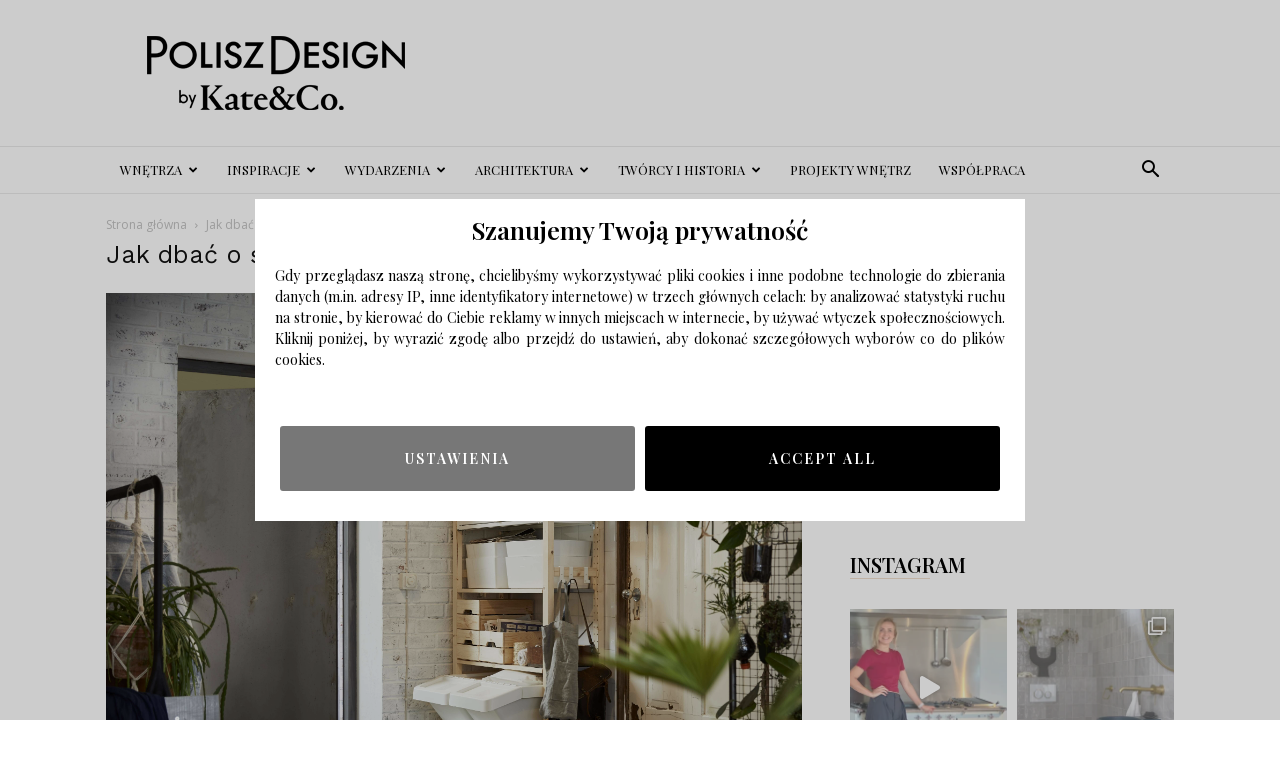

--- FILE ---
content_type: text/html; charset=UTF-8
request_url: https://poliszdesign.pl/jak-dbac-o-srodowisko-w-domu/poliszdesign-jak-dbac-o-srodowisko-naturalne-ikea-11/
body_size: 27618
content:
<!doctype html >
<!--[if IE 8]>    <html class="ie8" lang="en"> <![endif]-->
<!--[if IE 9]>    <html class="ie9" lang="en"> <![endif]-->
<!--[if gt IE 8]><!--> <html lang="pl-PL"> <!--<![endif]-->
<head>
    <title>Jak dbać o środowisko w domu? - Polisz Design</title>
    <meta charset="UTF-8" />
    <meta name="viewport" content="width=device-width, initial-scale=1.0">
    <link rel="pingback" href="https://poliszdesign.pl/xmlrpc.php" />
    <meta name='robots' content='index, follow, max-image-preview:large, max-snippet:-1, max-video-preview:-1' />
<link rel="icon" type="image/png" href="https://poliszdesign.pl/wp-content/uploads/2016/09/cropped-logo2mobilka-1-300x300.png">
	<!-- This site is optimized with the Yoast SEO plugin v23.5 - https://yoast.com/wordpress/plugins/seo/ -->
	<link rel="canonical" href="https://poliszdesign.pl/jak-dbac-o-srodowisko-w-domu/poliszdesign-jak-dbac-o-srodowisko-naturalne-ikea-11/" />
	<meta property="og:locale" content="pl_PL" />
	<meta property="og:type" content="article" />
	<meta property="og:title" content="Jak dbać o środowisko w domu? - Polisz Design" />
	<meta property="og:url" content="https://poliszdesign.pl/jak-dbac-o-srodowisko-w-domu/poliszdesign-jak-dbac-o-srodowisko-naturalne-ikea-11/" />
	<meta property="og:site_name" content="Polisz Design" />
	<meta property="article:publisher" content="https://www.facebook.com/PoliszDesign-694082617409771/" />
	<meta property="article:modified_time" content="2020-04-13T08:42:52+00:00" />
	<meta property="og:image" content="https://poliszdesign.pl/jak-dbac-o-srodowisko-w-domu/poliszdesign-jak-dbac-o-srodowisko-naturalne-ikea-11" />
	<meta property="og:image:width" content="5192" />
	<meta property="og:image:height" content="4378" />
	<meta property="og:image:type" content="image/jpeg" />
	<meta name="twitter:card" content="summary_large_image" />
	<script type="application/ld+json" class="yoast-schema-graph">{"@context":"https://schema.org","@graph":[{"@type":"WebPage","@id":"https://poliszdesign.pl/jak-dbac-o-srodowisko-w-domu/poliszdesign-jak-dbac-o-srodowisko-naturalne-ikea-11/","url":"https://poliszdesign.pl/jak-dbac-o-srodowisko-w-domu/poliszdesign-jak-dbac-o-srodowisko-naturalne-ikea-11/","name":"Jak dbać o środowisko w domu? - Polisz Design","isPartOf":{"@id":"https://poliszdesign.pl/#website"},"primaryImageOfPage":{"@id":"https://poliszdesign.pl/jak-dbac-o-srodowisko-w-domu/poliszdesign-jak-dbac-o-srodowisko-naturalne-ikea-11/#primaryimage"},"image":{"@id":"https://poliszdesign.pl/jak-dbac-o-srodowisko-w-domu/poliszdesign-jak-dbac-o-srodowisko-naturalne-ikea-11/#primaryimage"},"thumbnailUrl":"https://poliszdesign.pl/wp-content/uploads/2020/04/PoliszDesign-jak-dbać-o-środowisko-naturalne-ikea-11.jpg","datePublished":"2020-04-13T08:39:32+00:00","dateModified":"2020-04-13T08:42:52+00:00","breadcrumb":{"@id":"https://poliszdesign.pl/jak-dbac-o-srodowisko-w-domu/poliszdesign-jak-dbac-o-srodowisko-naturalne-ikea-11/#breadcrumb"},"inLanguage":"pl-PL","potentialAction":[{"@type":"ReadAction","target":["https://poliszdesign.pl/jak-dbac-o-srodowisko-w-domu/poliszdesign-jak-dbac-o-srodowisko-naturalne-ikea-11/"]}]},{"@type":"ImageObject","inLanguage":"pl-PL","@id":"https://poliszdesign.pl/jak-dbac-o-srodowisko-w-domu/poliszdesign-jak-dbac-o-srodowisko-naturalne-ikea-11/#primaryimage","url":"https://poliszdesign.pl/wp-content/uploads/2020/04/PoliszDesign-jak-dbać-o-środowisko-naturalne-ikea-11.jpg","contentUrl":"https://poliszdesign.pl/wp-content/uploads/2020/04/PoliszDesign-jak-dbać-o-środowisko-naturalne-ikea-11.jpg","width":5192,"height":4378,"caption":"pojemniki-ikea-inspiracje-jak-dbać-o-środowsko"},{"@type":"BreadcrumbList","@id":"https://poliszdesign.pl/jak-dbac-o-srodowisko-w-domu/poliszdesign-jak-dbac-o-srodowisko-naturalne-ikea-11/#breadcrumb","itemListElement":[{"@type":"ListItem","position":1,"name":"Strona główna","item":"https://poliszdesign.pl/"},{"@type":"ListItem","position":2,"name":"Jak dbać o środowisko w domu?","item":"https://poliszdesign.pl/jak-dbac-o-srodowisko-w-domu/"},{"@type":"ListItem","position":3,"name":"Jak dbać o środowisko w domu?"}]},{"@type":"WebSite","@id":"https://poliszdesign.pl/#website","url":"https://poliszdesign.pl/","name":"Polisz Design","description":"Najlepszy serwis wnętrzarski, design, inspiracje, metamorfozy, aranżacje wnętrz, architektura.","potentialAction":[{"@type":"SearchAction","target":{"@type":"EntryPoint","urlTemplate":"https://poliszdesign.pl/?s={search_term_string}"},"query-input":{"@type":"PropertyValueSpecification","valueRequired":true,"valueName":"search_term_string"}}],"inLanguage":"pl-PL"}]}</script>
	<!-- / Yoast SEO plugin. -->


<link rel='dns-prefetch' href='//fonts.googleapis.com' />
<link rel="alternate" type="application/rss+xml" title="Polisz Design &raquo; Kanał z wpisami" href="https://poliszdesign.pl/feed/" />
<link rel="alternate" type="application/rss+xml" title="Polisz Design &raquo; Kanał z komentarzami" href="https://poliszdesign.pl/comments/feed/" />
<link rel="alternate" type="application/rss+xml" title="Polisz Design &raquo; Jak dbać o środowisko w domu? Kanał z komentarzami" href="https://poliszdesign.pl/jak-dbac-o-srodowisko-w-domu/poliszdesign-jak-dbac-o-srodowisko-naturalne-ikea-11/feed/" />
<script type="text/javascript">
/* <![CDATA[ */
window._wpemojiSettings = {"baseUrl":"https:\/\/s.w.org\/images\/core\/emoji\/14.0.0\/72x72\/","ext":".png","svgUrl":"https:\/\/s.w.org\/images\/core\/emoji\/14.0.0\/svg\/","svgExt":".svg","source":{"concatemoji":"https:\/\/poliszdesign.pl\/wp-includes\/js\/wp-emoji-release.min.js?ver=6.4.7"}};
/*! This file is auto-generated */
!function(i,n){var o,s,e;function c(e){try{var t={supportTests:e,timestamp:(new Date).valueOf()};sessionStorage.setItem(o,JSON.stringify(t))}catch(e){}}function p(e,t,n){e.clearRect(0,0,e.canvas.width,e.canvas.height),e.fillText(t,0,0);var t=new Uint32Array(e.getImageData(0,0,e.canvas.width,e.canvas.height).data),r=(e.clearRect(0,0,e.canvas.width,e.canvas.height),e.fillText(n,0,0),new Uint32Array(e.getImageData(0,0,e.canvas.width,e.canvas.height).data));return t.every(function(e,t){return e===r[t]})}function u(e,t,n){switch(t){case"flag":return n(e,"\ud83c\udff3\ufe0f\u200d\u26a7\ufe0f","\ud83c\udff3\ufe0f\u200b\u26a7\ufe0f")?!1:!n(e,"\ud83c\uddfa\ud83c\uddf3","\ud83c\uddfa\u200b\ud83c\uddf3")&&!n(e,"\ud83c\udff4\udb40\udc67\udb40\udc62\udb40\udc65\udb40\udc6e\udb40\udc67\udb40\udc7f","\ud83c\udff4\u200b\udb40\udc67\u200b\udb40\udc62\u200b\udb40\udc65\u200b\udb40\udc6e\u200b\udb40\udc67\u200b\udb40\udc7f");case"emoji":return!n(e,"\ud83e\udef1\ud83c\udffb\u200d\ud83e\udef2\ud83c\udfff","\ud83e\udef1\ud83c\udffb\u200b\ud83e\udef2\ud83c\udfff")}return!1}function f(e,t,n){var r="undefined"!=typeof WorkerGlobalScope&&self instanceof WorkerGlobalScope?new OffscreenCanvas(300,150):i.createElement("canvas"),a=r.getContext("2d",{willReadFrequently:!0}),o=(a.textBaseline="top",a.font="600 32px Arial",{});return e.forEach(function(e){o[e]=t(a,e,n)}),o}function t(e){var t=i.createElement("script");t.src=e,t.defer=!0,i.head.appendChild(t)}"undefined"!=typeof Promise&&(o="wpEmojiSettingsSupports",s=["flag","emoji"],n.supports={everything:!0,everythingExceptFlag:!0},e=new Promise(function(e){i.addEventListener("DOMContentLoaded",e,{once:!0})}),new Promise(function(t){var n=function(){try{var e=JSON.parse(sessionStorage.getItem(o));if("object"==typeof e&&"number"==typeof e.timestamp&&(new Date).valueOf()<e.timestamp+604800&&"object"==typeof e.supportTests)return e.supportTests}catch(e){}return null}();if(!n){if("undefined"!=typeof Worker&&"undefined"!=typeof OffscreenCanvas&&"undefined"!=typeof URL&&URL.createObjectURL&&"undefined"!=typeof Blob)try{var e="postMessage("+f.toString()+"("+[JSON.stringify(s),u.toString(),p.toString()].join(",")+"));",r=new Blob([e],{type:"text/javascript"}),a=new Worker(URL.createObjectURL(r),{name:"wpTestEmojiSupports"});return void(a.onmessage=function(e){c(n=e.data),a.terminate(),t(n)})}catch(e){}c(n=f(s,u,p))}t(n)}).then(function(e){for(var t in e)n.supports[t]=e[t],n.supports.everything=n.supports.everything&&n.supports[t],"flag"!==t&&(n.supports.everythingExceptFlag=n.supports.everythingExceptFlag&&n.supports[t]);n.supports.everythingExceptFlag=n.supports.everythingExceptFlag&&!n.supports.flag,n.DOMReady=!1,n.readyCallback=function(){n.DOMReady=!0}}).then(function(){return e}).then(function(){var e;n.supports.everything||(n.readyCallback(),(e=n.source||{}).concatemoji?t(e.concatemoji):e.wpemoji&&e.twemoji&&(t(e.twemoji),t(e.wpemoji)))}))}((window,document),window._wpemojiSettings);
/* ]]> */
</script>
<link rel='stylesheet' id='sbi_styles-css' href='https://poliszdesign.pl/wp-content/plugins/instagram-feed/css/sbi-styles.min.css?ver=6.10.0' type='text/css' media='all' />
<style id='wp-emoji-styles-inline-css' type='text/css'>

	img.wp-smiley, img.emoji {
		display: inline !important;
		border: none !important;
		box-shadow: none !important;
		height: 1em !important;
		width: 1em !important;
		margin: 0 0.07em !important;
		vertical-align: -0.1em !important;
		background: none !important;
		padding: 0 !important;
	}
</style>
<style id='classic-theme-styles-inline-css' type='text/css'>
/*! This file is auto-generated */
.wp-block-button__link{color:#fff;background-color:#32373c;border-radius:9999px;box-shadow:none;text-decoration:none;padding:calc(.667em + 2px) calc(1.333em + 2px);font-size:1.125em}.wp-block-file__button{background:#32373c;color:#fff;text-decoration:none}
</style>
<style id='global-styles-inline-css' type='text/css'>
body{--wp--preset--color--black: #000000;--wp--preset--color--cyan-bluish-gray: #abb8c3;--wp--preset--color--white: #ffffff;--wp--preset--color--pale-pink: #f78da7;--wp--preset--color--vivid-red: #cf2e2e;--wp--preset--color--luminous-vivid-orange: #ff6900;--wp--preset--color--luminous-vivid-amber: #fcb900;--wp--preset--color--light-green-cyan: #7bdcb5;--wp--preset--color--vivid-green-cyan: #00d084;--wp--preset--color--pale-cyan-blue: #8ed1fc;--wp--preset--color--vivid-cyan-blue: #0693e3;--wp--preset--color--vivid-purple: #9b51e0;--wp--preset--gradient--vivid-cyan-blue-to-vivid-purple: linear-gradient(135deg,rgba(6,147,227,1) 0%,rgb(155,81,224) 100%);--wp--preset--gradient--light-green-cyan-to-vivid-green-cyan: linear-gradient(135deg,rgb(122,220,180) 0%,rgb(0,208,130) 100%);--wp--preset--gradient--luminous-vivid-amber-to-luminous-vivid-orange: linear-gradient(135deg,rgba(252,185,0,1) 0%,rgba(255,105,0,1) 100%);--wp--preset--gradient--luminous-vivid-orange-to-vivid-red: linear-gradient(135deg,rgba(255,105,0,1) 0%,rgb(207,46,46) 100%);--wp--preset--gradient--very-light-gray-to-cyan-bluish-gray: linear-gradient(135deg,rgb(238,238,238) 0%,rgb(169,184,195) 100%);--wp--preset--gradient--cool-to-warm-spectrum: linear-gradient(135deg,rgb(74,234,220) 0%,rgb(151,120,209) 20%,rgb(207,42,186) 40%,rgb(238,44,130) 60%,rgb(251,105,98) 80%,rgb(254,248,76) 100%);--wp--preset--gradient--blush-light-purple: linear-gradient(135deg,rgb(255,206,236) 0%,rgb(152,150,240) 100%);--wp--preset--gradient--blush-bordeaux: linear-gradient(135deg,rgb(254,205,165) 0%,rgb(254,45,45) 50%,rgb(107,0,62) 100%);--wp--preset--gradient--luminous-dusk: linear-gradient(135deg,rgb(255,203,112) 0%,rgb(199,81,192) 50%,rgb(65,88,208) 100%);--wp--preset--gradient--pale-ocean: linear-gradient(135deg,rgb(255,245,203) 0%,rgb(182,227,212) 50%,rgb(51,167,181) 100%);--wp--preset--gradient--electric-grass: linear-gradient(135deg,rgb(202,248,128) 0%,rgb(113,206,126) 100%);--wp--preset--gradient--midnight: linear-gradient(135deg,rgb(2,3,129) 0%,rgb(40,116,252) 100%);--wp--preset--font-size--small: 11px;--wp--preset--font-size--medium: 20px;--wp--preset--font-size--large: 32px;--wp--preset--font-size--x-large: 42px;--wp--preset--font-size--regular: 15px;--wp--preset--font-size--larger: 50px;--wp--preset--spacing--20: 0.44rem;--wp--preset--spacing--30: 0.67rem;--wp--preset--spacing--40: 1rem;--wp--preset--spacing--50: 1.5rem;--wp--preset--spacing--60: 2.25rem;--wp--preset--spacing--70: 3.38rem;--wp--preset--spacing--80: 5.06rem;--wp--preset--shadow--natural: 6px 6px 9px rgba(0, 0, 0, 0.2);--wp--preset--shadow--deep: 12px 12px 50px rgba(0, 0, 0, 0.4);--wp--preset--shadow--sharp: 6px 6px 0px rgba(0, 0, 0, 0.2);--wp--preset--shadow--outlined: 6px 6px 0px -3px rgba(255, 255, 255, 1), 6px 6px rgba(0, 0, 0, 1);--wp--preset--shadow--crisp: 6px 6px 0px rgba(0, 0, 0, 1);}:where(.is-layout-flex){gap: 0.5em;}:where(.is-layout-grid){gap: 0.5em;}body .is-layout-flow > .alignleft{float: left;margin-inline-start: 0;margin-inline-end: 2em;}body .is-layout-flow > .alignright{float: right;margin-inline-start: 2em;margin-inline-end: 0;}body .is-layout-flow > .aligncenter{margin-left: auto !important;margin-right: auto !important;}body .is-layout-constrained > .alignleft{float: left;margin-inline-start: 0;margin-inline-end: 2em;}body .is-layout-constrained > .alignright{float: right;margin-inline-start: 2em;margin-inline-end: 0;}body .is-layout-constrained > .aligncenter{margin-left: auto !important;margin-right: auto !important;}body .is-layout-constrained > :where(:not(.alignleft):not(.alignright):not(.alignfull)){max-width: var(--wp--style--global--content-size);margin-left: auto !important;margin-right: auto !important;}body .is-layout-constrained > .alignwide{max-width: var(--wp--style--global--wide-size);}body .is-layout-flex{display: flex;}body .is-layout-flex{flex-wrap: wrap;align-items: center;}body .is-layout-flex > *{margin: 0;}body .is-layout-grid{display: grid;}body .is-layout-grid > *{margin: 0;}:where(.wp-block-columns.is-layout-flex){gap: 2em;}:where(.wp-block-columns.is-layout-grid){gap: 2em;}:where(.wp-block-post-template.is-layout-flex){gap: 1.25em;}:where(.wp-block-post-template.is-layout-grid){gap: 1.25em;}.has-black-color{color: var(--wp--preset--color--black) !important;}.has-cyan-bluish-gray-color{color: var(--wp--preset--color--cyan-bluish-gray) !important;}.has-white-color{color: var(--wp--preset--color--white) !important;}.has-pale-pink-color{color: var(--wp--preset--color--pale-pink) !important;}.has-vivid-red-color{color: var(--wp--preset--color--vivid-red) !important;}.has-luminous-vivid-orange-color{color: var(--wp--preset--color--luminous-vivid-orange) !important;}.has-luminous-vivid-amber-color{color: var(--wp--preset--color--luminous-vivid-amber) !important;}.has-light-green-cyan-color{color: var(--wp--preset--color--light-green-cyan) !important;}.has-vivid-green-cyan-color{color: var(--wp--preset--color--vivid-green-cyan) !important;}.has-pale-cyan-blue-color{color: var(--wp--preset--color--pale-cyan-blue) !important;}.has-vivid-cyan-blue-color{color: var(--wp--preset--color--vivid-cyan-blue) !important;}.has-vivid-purple-color{color: var(--wp--preset--color--vivid-purple) !important;}.has-black-background-color{background-color: var(--wp--preset--color--black) !important;}.has-cyan-bluish-gray-background-color{background-color: var(--wp--preset--color--cyan-bluish-gray) !important;}.has-white-background-color{background-color: var(--wp--preset--color--white) !important;}.has-pale-pink-background-color{background-color: var(--wp--preset--color--pale-pink) !important;}.has-vivid-red-background-color{background-color: var(--wp--preset--color--vivid-red) !important;}.has-luminous-vivid-orange-background-color{background-color: var(--wp--preset--color--luminous-vivid-orange) !important;}.has-luminous-vivid-amber-background-color{background-color: var(--wp--preset--color--luminous-vivid-amber) !important;}.has-light-green-cyan-background-color{background-color: var(--wp--preset--color--light-green-cyan) !important;}.has-vivid-green-cyan-background-color{background-color: var(--wp--preset--color--vivid-green-cyan) !important;}.has-pale-cyan-blue-background-color{background-color: var(--wp--preset--color--pale-cyan-blue) !important;}.has-vivid-cyan-blue-background-color{background-color: var(--wp--preset--color--vivid-cyan-blue) !important;}.has-vivid-purple-background-color{background-color: var(--wp--preset--color--vivid-purple) !important;}.has-black-border-color{border-color: var(--wp--preset--color--black) !important;}.has-cyan-bluish-gray-border-color{border-color: var(--wp--preset--color--cyan-bluish-gray) !important;}.has-white-border-color{border-color: var(--wp--preset--color--white) !important;}.has-pale-pink-border-color{border-color: var(--wp--preset--color--pale-pink) !important;}.has-vivid-red-border-color{border-color: var(--wp--preset--color--vivid-red) !important;}.has-luminous-vivid-orange-border-color{border-color: var(--wp--preset--color--luminous-vivid-orange) !important;}.has-luminous-vivid-amber-border-color{border-color: var(--wp--preset--color--luminous-vivid-amber) !important;}.has-light-green-cyan-border-color{border-color: var(--wp--preset--color--light-green-cyan) !important;}.has-vivid-green-cyan-border-color{border-color: var(--wp--preset--color--vivid-green-cyan) !important;}.has-pale-cyan-blue-border-color{border-color: var(--wp--preset--color--pale-cyan-blue) !important;}.has-vivid-cyan-blue-border-color{border-color: var(--wp--preset--color--vivid-cyan-blue) !important;}.has-vivid-purple-border-color{border-color: var(--wp--preset--color--vivid-purple) !important;}.has-vivid-cyan-blue-to-vivid-purple-gradient-background{background: var(--wp--preset--gradient--vivid-cyan-blue-to-vivid-purple) !important;}.has-light-green-cyan-to-vivid-green-cyan-gradient-background{background: var(--wp--preset--gradient--light-green-cyan-to-vivid-green-cyan) !important;}.has-luminous-vivid-amber-to-luminous-vivid-orange-gradient-background{background: var(--wp--preset--gradient--luminous-vivid-amber-to-luminous-vivid-orange) !important;}.has-luminous-vivid-orange-to-vivid-red-gradient-background{background: var(--wp--preset--gradient--luminous-vivid-orange-to-vivid-red) !important;}.has-very-light-gray-to-cyan-bluish-gray-gradient-background{background: var(--wp--preset--gradient--very-light-gray-to-cyan-bluish-gray) !important;}.has-cool-to-warm-spectrum-gradient-background{background: var(--wp--preset--gradient--cool-to-warm-spectrum) !important;}.has-blush-light-purple-gradient-background{background: var(--wp--preset--gradient--blush-light-purple) !important;}.has-blush-bordeaux-gradient-background{background: var(--wp--preset--gradient--blush-bordeaux) !important;}.has-luminous-dusk-gradient-background{background: var(--wp--preset--gradient--luminous-dusk) !important;}.has-pale-ocean-gradient-background{background: var(--wp--preset--gradient--pale-ocean) !important;}.has-electric-grass-gradient-background{background: var(--wp--preset--gradient--electric-grass) !important;}.has-midnight-gradient-background{background: var(--wp--preset--gradient--midnight) !important;}.has-small-font-size{font-size: var(--wp--preset--font-size--small) !important;}.has-medium-font-size{font-size: var(--wp--preset--font-size--medium) !important;}.has-large-font-size{font-size: var(--wp--preset--font-size--large) !important;}.has-x-large-font-size{font-size: var(--wp--preset--font-size--x-large) !important;}
.wp-block-navigation a:where(:not(.wp-element-button)){color: inherit;}
:where(.wp-block-post-template.is-layout-flex){gap: 1.25em;}:where(.wp-block-post-template.is-layout-grid){gap: 1.25em;}
:where(.wp-block-columns.is-layout-flex){gap: 2em;}:where(.wp-block-columns.is-layout-grid){gap: 2em;}
.wp-block-pullquote{font-size: 1.5em;line-height: 1.6;}
</style>
<link rel='stylesheet' id='contact-form-7-css' href='https://poliszdesign.pl/wp-content/plugins/contact-form-7/includes/css/styles.css?ver=5.9.8' type='text/css' media='all' />
<link rel='stylesheet' id='fb-widget-frontend-style-css' href='https://poliszdesign.pl/wp-content/plugins/facebook-pagelike-widget/assets/css/style.css?ver=1.0.0' type='text/css' media='all' />
<link rel='stylesheet' id='rs-plugin-settings-css' href='https://poliszdesign.pl/wp-content/plugins/revslider/public/assets/css/settings.css?ver=5.4.1' type='text/css' media='all' />
<style id='rs-plugin-settings-inline-css' type='text/css'>
#rs-demo-id {}
</style>
<link rel='stylesheet' id='td-plugin-multi-purpose-css' href='https://poliszdesign.pl/wp-content/plugins/td-composer/td-multi-purpose/style.css?ver=963059d7cceb10dc9b9adeec7fadb27d' type='text/css' media='all' />
<link crossorigin="anonymous" rel='stylesheet' id='google-fonts-style-css' href='https://fonts.googleapis.com/css?family=Playfair+Display%3A400%2C600%7CWork+Sans%3A400%2C600%7COpen+Sans%3A400%2C600%2C700%7CRoboto%3A400%2C500%2C700%2C600&#038;display=swap&#038;ver=12.6.4' type='text/css' media='all' />
<link rel='stylesheet' id='td-theme-css' href='https://poliszdesign.pl/wp-content/themes/Newspaper/style.css?ver=12.6.4' type='text/css' media='all' />
<style id='td-theme-inline-css' type='text/css'>@media (max-width:767px){.td-header-desktop-wrap{display:none}}@media (min-width:767px){.td-header-mobile-wrap{display:none}}</style>
<link rel='stylesheet' id='js_composer_front-css' href='https://poliszdesign.pl/wp-content/plugins/js_composer/assets/css/js_composer.min.css?ver=5.1.1' type='text/css' media='all' />
<link rel='stylesheet' id='td-legacy-framework-front-style-css' href='https://poliszdesign.pl/wp-content/plugins/td-composer/legacy/Newspaper/assets/css/td_legacy_main.css?ver=963059d7cceb10dc9b9adeec7fadb27d' type='text/css' media='all' />
<link rel='stylesheet' id='td-standard-pack-framework-front-style-css' href='https://poliszdesign.pl/wp-content/plugins/td-standard-pack/Newspaper/assets/css/td_standard_pack_main.css?ver=f37a0b116c45d11f14bca079946a1778' type='text/css' media='all' />
<link rel='stylesheet' id='td-theme-demo-style-css' href='https://poliszdesign.pl/wp-content/plugins/td-composer/legacy/Newspaper/includes/demos/lifestyle/demo_style.css?ver=12.6.4' type='text/css' media='all' />
<link rel='stylesheet' id='tdb_style_cloud_templates_front-css' href='https://poliszdesign.pl/wp-content/plugins/td-cloud-library/assets/css/tdb_main.css?ver=9e24474348f1755e0ebe145b87be714d' type='text/css' media='all' />
<script type="text/javascript" src="https://poliszdesign.pl/wp-includes/js/jquery/jquery.min.js?ver=3.7.1" id="jquery-core-js"></script>
<script type="text/javascript" src="https://poliszdesign.pl/wp-includes/js/jquery/jquery-migrate.min.js?ver=3.4.1" id="jquery-migrate-js"></script>
<script type="text/javascript" src="https://poliszdesign.pl/wp-content/plugins/revslider/public/assets/js/jquery.themepunch.tools.min.js?ver=5.4.1" id="tp-tools-js"></script>
<script type="text/javascript" src="https://poliszdesign.pl/wp-content/plugins/revslider/public/assets/js/jquery.themepunch.revolution.min.js?ver=5.4.1" id="revmin-js"></script>
<link rel="https://api.w.org/" href="https://poliszdesign.pl/wp-json/" /><link rel="alternate" type="application/json" href="https://poliszdesign.pl/wp-json/wp/v2/media/15786" /><link rel="EditURI" type="application/rsd+xml" title="RSD" href="https://poliszdesign.pl/xmlrpc.php?rsd" />
<meta name="generator" content="WordPress 6.4.7" />
<link rel='shortlink' href='https://poliszdesign.pl/?p=15786' />
<link rel="alternate" type="application/json+oembed" href="https://poliszdesign.pl/wp-json/oembed/1.0/embed?url=https%3A%2F%2Fpoliszdesign.pl%2Fjak-dbac-o-srodowisko-w-domu%2Fpoliszdesign-jak-dbac-o-srodowisko-naturalne-ikea-11%2F" />
<link rel="alternate" type="text/xml+oembed" href="https://poliszdesign.pl/wp-json/oembed/1.0/embed?url=https%3A%2F%2Fpoliszdesign.pl%2Fjak-dbac-o-srodowisko-w-domu%2Fpoliszdesign-jak-dbac-o-srodowisko-naturalne-ikea-11%2F&#038;format=xml" />

		<!-- GA Google Analytics @ https://m0n.co/ga -->
		<script async src="https://www.googletagmanager.com/gtag/js?id=G-PQ213MNXLP"></script>
		<script>
			window.dataLayer = window.dataLayer || [];
			function gtag(){dataLayer.push(arguments);}
			gtag('js', new Date());
			gtag('config', 'G-PQ213MNXLP');
		</script>

	    <script>
        window.tdb_global_vars = {"wpRestUrl":"https:\/\/poliszdesign.pl\/wp-json\/","permalinkStructure":"\/%postname%\/"};
        window.tdb_p_autoload_vars = {"isAjax":false,"isAdminBarShowing":false,"autoloadScrollPercent":50};
    </script>
    
    <style id="tdb-global-colors">:root{--accent-color:#fff}</style>
	
<meta name="generator" content="Powered by Visual Composer - drag and drop page builder for WordPress."/>
<!--[if lte IE 9]><link rel="stylesheet" type="text/css" href="https://poliszdesign.pl/wp-content/plugins/js_composer/assets/css/vc_lte_ie9.min.css" media="screen"><![endif]--><!-- There is no amphtml version available for this URL. --><meta name="generator" content="Powered by Slider Revolution 5.4.1 - responsive, Mobile-Friendly Slider Plugin for WordPress with comfortable drag and drop interface." />

<!-- JS generated by theme -->

<script>
    
    

	    var tdBlocksArray = []; //here we store all the items for the current page

	    // td_block class - each ajax block uses a object of this class for requests
	    function tdBlock() {
		    this.id = '';
		    this.block_type = 1; //block type id (1-234 etc)
		    this.atts = '';
		    this.td_column_number = '';
		    this.td_current_page = 1; //
		    this.post_count = 0; //from wp
		    this.found_posts = 0; //from wp
		    this.max_num_pages = 0; //from wp
		    this.td_filter_value = ''; //current live filter value
		    this.is_ajax_running = false;
		    this.td_user_action = ''; // load more or infinite loader (used by the animation)
		    this.header_color = '';
		    this.ajax_pagination_infinite_stop = ''; //show load more at page x
	    }

        // td_js_generator - mini detector
        ( function () {
            var htmlTag = document.getElementsByTagName("html")[0];

	        if ( navigator.userAgent.indexOf("MSIE 10.0") > -1 ) {
                htmlTag.className += ' ie10';
            }

            if ( !!navigator.userAgent.match(/Trident.*rv\:11\./) ) {
                htmlTag.className += ' ie11';
            }

	        if ( navigator.userAgent.indexOf("Edge") > -1 ) {
                htmlTag.className += ' ieEdge';
            }

            if ( /(iPad|iPhone|iPod)/g.test(navigator.userAgent) ) {
                htmlTag.className += ' td-md-is-ios';
            }

            var user_agent = navigator.userAgent.toLowerCase();
            if ( user_agent.indexOf("android") > -1 ) {
                htmlTag.className += ' td-md-is-android';
            }

            if ( -1 !== navigator.userAgent.indexOf('Mac OS X')  ) {
                htmlTag.className += ' td-md-is-os-x';
            }

            if ( /chrom(e|ium)/.test(navigator.userAgent.toLowerCase()) ) {
               htmlTag.className += ' td-md-is-chrome';
            }

            if ( -1 !== navigator.userAgent.indexOf('Firefox') ) {
                htmlTag.className += ' td-md-is-firefox';
            }

            if ( -1 !== navigator.userAgent.indexOf('Safari') && -1 === navigator.userAgent.indexOf('Chrome') ) {
                htmlTag.className += ' td-md-is-safari';
            }

            if( -1 !== navigator.userAgent.indexOf('IEMobile') ){
                htmlTag.className += ' td-md-is-iemobile';
            }

        })();

        var tdLocalCache = {};

        ( function () {
            "use strict";

            tdLocalCache = {
                data: {},
                remove: function (resource_id) {
                    delete tdLocalCache.data[resource_id];
                },
                exist: function (resource_id) {
                    return tdLocalCache.data.hasOwnProperty(resource_id) && tdLocalCache.data[resource_id] !== null;
                },
                get: function (resource_id) {
                    return tdLocalCache.data[resource_id];
                },
                set: function (resource_id, cachedData) {
                    tdLocalCache.remove(resource_id);
                    tdLocalCache.data[resource_id] = cachedData;
                }
            };
        })();

    
    
var td_viewport_interval_list=[{"limitBottom":767,"sidebarWidth":228},{"limitBottom":1018,"sidebarWidth":300},{"limitBottom":1140,"sidebarWidth":324}];
var td_animation_stack_effect="type0";
var tds_animation_stack=true;
var td_animation_stack_specific_selectors=".entry-thumb, img, .td-lazy-img";
var td_animation_stack_general_selectors=".td-animation-stack img, .td-animation-stack .entry-thumb, .post img, .td-animation-stack .td-lazy-img";
var tdc_is_installed="yes";
var td_ajax_url="https:\/\/poliszdesign.pl\/wp-admin\/admin-ajax.php?td_theme_name=Newspaper&v=12.6.4";
var td_get_template_directory_uri="https:\/\/poliszdesign.pl\/wp-content\/plugins\/td-composer\/legacy\/common";
var tds_snap_menu="snap";
var tds_logo_on_sticky="show_header_logo";
var tds_header_style="";
var td_please_wait="Prosz\u0119 czeka\u0107 ...";
var td_email_user_pass_incorrect="U\u017cytkownik lub has\u0142o niepoprawne!";
var td_email_user_incorrect="E-mail lub nazwa u\u017cytkownika jest niepoprawna!";
var td_email_incorrect="E-mail niepoprawny!";
var td_user_incorrect="Username incorrect!";
var td_email_user_empty="Email or username empty!";
var td_pass_empty="Pass empty!";
var td_pass_pattern_incorrect="Invalid Pass Pattern!";
var td_retype_pass_incorrect="Retyped Pass incorrect!";
var tds_more_articles_on_post_enable="";
var tds_more_articles_on_post_time_to_wait="";
var tds_more_articles_on_post_pages_distance_from_top=0;
var tds_captcha="";
var tds_theme_color_site_wide="#cb9558";
var tds_smart_sidebar="enabled";
var tdThemeName="Newspaper";
var tdThemeNameWl="Newspaper";
var td_magnific_popup_translation_tPrev="Poprzedni (Strza\u0142ka w lewo)";
var td_magnific_popup_translation_tNext="Nast\u0119pny (Strza\u0142ka w prawo)";
var td_magnific_popup_translation_tCounter="%curr% z %total%";
var td_magnific_popup_translation_ajax_tError="Zawarto\u015b\u0107 z %url% nie mo\u017ce by\u0107 za\u0142adowana.";
var td_magnific_popup_translation_image_tError="Obraz #%curr% nie mo\u017ce by\u0107 za\u0142adowany.";
var tdBlockNonce="4d50f95ff1";
var tdMobileMenu="enabled";
var tdMobileSearch="enabled";
var tdDateNamesI18n={"month_names":["stycze\u0144","luty","marzec","kwiecie\u0144","maj","czerwiec","lipiec","sierpie\u0144","wrzesie\u0144","pa\u017adziernik","listopad","grudzie\u0144"],"month_names_short":["sty","lut","mar","kwi","maj","cze","lip","sie","wrz","pa\u017a","lis","gru"],"day_names":["niedziela","poniedzia\u0142ek","wtorek","\u015broda","czwartek","pi\u0105tek","sobota"],"day_names_short":["niedz.","pon.","wt.","\u015br.","czw.","pt.","sob."]};
var tdb_modal_confirm="Ratowa\u0107";
var tdb_modal_cancel="Anulowa\u0107";
var tdb_modal_confirm_alt="Tak";
var tdb_modal_cancel_alt="NIE";
var td_ad_background_click_link="";
var td_ad_background_click_target="";
</script>


<!-- Header style compiled by theme -->

<style>ul.sf-menu>.menu-item>a{font-family:"Playfair Display";font-size:13px;font-weight:500}.sf-menu ul .menu-item a{font-family:"Playfair Display";font-size:12px;font-weight:normal}.td-page-title,.td-category-title-holder .td-page-title{font-family:"Work Sans";font-size:25px;font-weight:500}.td-page-content p,.td-page-content li,.td-page-content .td_block_text_with_title,.wpb_text_column p{font-family:"Playfair Display"}.td-page-content h1,.wpb_text_column h1{font-family:"Playfair Display"}.td-page-content h2,.wpb_text_column h2{font-family:"Playfair Display"}.td-page-content h3,.wpb_text_column h3{font-family:"Playfair Display"}.td-page-content h4,.wpb_text_column h4{font-family:"Playfair Display"}.td-page-content h5,.wpb_text_column h5{font-family:"Playfair Display"}.td-page-content h6,.wpb_text_column h6{font-family:"Playfair Display"}body,p{font-family:"Playfair Display"}.white-popup-block:before{background-image:url('http://192.168.0.194/wp_011_lifestyle/wp-content/uploads/2017/03/2.jpg')}:root{--td_excl_label:'EKSKLUZYWNY';--td_theme_color:#cb9558;--td_slider_text:rgba(203,149,88,0.7);--td_mobile_gradient_one_mob:rgba(0,0,0,0.8);--td_mobile_gradient_two_mob:rgba(0,0,0,0.7);--td_mobile_text_active_color:#cb9558}.td-header-style-12 .td-header-menu-wrap-full,.td-header-style-12 .td-affix,.td-grid-style-1.td-hover-1 .td-big-grid-post:hover .td-post-category,.td-grid-style-5.td-hover-1 .td-big-grid-post:hover .td-post-category,.td_category_template_3 .td-current-sub-category,.td_category_template_8 .td-category-header .td-category a.td-current-sub-category,.td_category_template_4 .td-category-siblings .td-category a:hover,.td_block_big_grid_9.td-grid-style-1 .td-post-category,.td_block_big_grid_9.td-grid-style-5 .td-post-category,.td-grid-style-6.td-hover-1 .td-module-thumb:after,.tdm-menu-active-style5 .td-header-menu-wrap .sf-menu>.current-menu-item>a,.tdm-menu-active-style5 .td-header-menu-wrap .sf-menu>.current-menu-ancestor>a,.tdm-menu-active-style5 .td-header-menu-wrap .sf-menu>.current-category-ancestor>a,.tdm-menu-active-style5 .td-header-menu-wrap .sf-menu>li>a:hover,.tdm-menu-active-style5 .td-header-menu-wrap .sf-menu>.sfHover>a{background-color:#cb9558}.td_mega_menu_sub_cats .cur-sub-cat,.td-mega-span h3 a:hover,.td_mod_mega_menu:hover .entry-title a,.header-search-wrap .result-msg a:hover,.td-header-top-menu .td-drop-down-search .td_module_wrap:hover .entry-title a,.td-header-top-menu .td-icon-search:hover,.td-header-wrap .result-msg a:hover,.top-header-menu li a:hover,.top-header-menu .current-menu-item>a,.top-header-menu .current-menu-ancestor>a,.top-header-menu .current-category-ancestor>a,.td-social-icon-wrap>a:hover,.td-header-sp-top-widget .td-social-icon-wrap a:hover,.td_mod_related_posts:hover h3>a,.td-post-template-11 .td-related-title .td-related-left:hover,.td-post-template-11 .td-related-title .td-related-right:hover,.td-post-template-11 .td-related-title .td-cur-simple-item,.td-post-template-11 .td_block_related_posts .td-next-prev-wrap a:hover,.td-category-header .td-pulldown-category-filter-link:hover,.td-category-siblings .td-subcat-dropdown a:hover,.td-category-siblings .td-subcat-dropdown a.td-current-sub-category,.footer-text-wrap .footer-email-wrap a,.footer-social-wrap a:hover,.td_module_17 .td-read-more a:hover,.td_module_18 .td-read-more a:hover,.td_module_19 .td-post-author-name a:hover,.td-pulldown-syle-2 .td-subcat-dropdown:hover .td-subcat-more span,.td-pulldown-syle-2 .td-subcat-dropdown:hover .td-subcat-more i,.td-pulldown-syle-3 .td-subcat-dropdown:hover .td-subcat-more span,.td-pulldown-syle-3 .td-subcat-dropdown:hover .td-subcat-more i,.tdm-menu-active-style3 .tdm-header.td-header-wrap .sf-menu>.current-category-ancestor>a,.tdm-menu-active-style3 .tdm-header.td-header-wrap .sf-menu>.current-menu-ancestor>a,.tdm-menu-active-style3 .tdm-header.td-header-wrap .sf-menu>.current-menu-item>a,.tdm-menu-active-style3 .tdm-header.td-header-wrap .sf-menu>.sfHover>a,.tdm-menu-active-style3 .tdm-header.td-header-wrap .sf-menu>li>a:hover{color:#cb9558}.td-mega-menu-page .wpb_content_element ul li a:hover,.td-theme-wrap .td-aj-search-results .td_module_wrap:hover .entry-title a,.td-theme-wrap .header-search-wrap .result-msg a:hover{color:#cb9558!important}.td_category_template_8 .td-category-header .td-category a.td-current-sub-category,.td_category_template_4 .td-category-siblings .td-category a:hover,.tdm-menu-active-style4 .tdm-header .sf-menu>.current-menu-item>a,.tdm-menu-active-style4 .tdm-header .sf-menu>.current-menu-ancestor>a,.tdm-menu-active-style4 .tdm-header .sf-menu>.current-category-ancestor>a,.tdm-menu-active-style4 .tdm-header .sf-menu>li>a:hover,.tdm-menu-active-style4 .tdm-header .sf-menu>.sfHover>a{border-color:#cb9558}ul.sf-menu>.td-menu-item>a,.td-theme-wrap .td-header-menu-social{font-family:"Playfair Display";font-size:13px;font-weight:500}.sf-menu ul .td-menu-item a{font-family:"Playfair Display";font-size:12px;font-weight:normal}.td-footer-wrapper::before{background-size:cover}.td-footer-wrapper::before{background-position:center center}.td-footer-wrapper::before{opacity:0.1}.block-title>span,.block-title>a,.widgettitle,body .td-trending-now-title,.wpb_tabs li a,.vc_tta-container .vc_tta-color-grey.vc_tta-tabs-position-top.vc_tta-style-classic .vc_tta-tabs-container .vc_tta-tab>a,.td-theme-wrap .td-related-title a,.woocommerce div.product .woocommerce-tabs ul.tabs li a,.woocommerce .product .products h2:not(.woocommerce-loop-product__title),.td-theme-wrap .td-block-title{font-family:"Playfair Display";font-size:15px;font-weight:600;text-transform:uppercase}.td_module_wrap .td-post-author-name a{font-family:"Playfair Display"}.td-post-date .entry-date{font-family:"Playfair Display"}.td-module-comments a,.td-post-views span,.td-post-comments a{font-family:"Playfair Display"}.td-big-grid-meta .td-post-category,.td_module_wrap .td-post-category,.td-module-image .td-post-category{font-family:"Playfair Display"}.top-header-menu>li>a,.td-weather-top-widget .td-weather-now .td-big-degrees,.td-weather-top-widget .td-weather-header .td-weather-city,.td-header-sp-top-menu .td_data_time{font-family:"Playfair Display"}.top-header-menu .menu-item-has-children li a{font-family:"Playfair Display"}.td_mod_mega_menu .item-details a{font-family:"Playfair Display";font-weight:600}.td_mega_menu_sub_cats .block-mega-child-cats a{font-family:"Playfair Display";font-size:12px;font-weight:normal;text-transform:uppercase}.td-subcat-filter .td-subcat-dropdown a,.td-subcat-filter .td-subcat-list a,.td-subcat-filter .td-subcat-dropdown span{font-family:"Playfair Display"}.td-excerpt,.td_module_14 .td-excerpt{font-family:"Playfair Display"}.td_module_wrap .td-module-title{font-family:"Playfair Display"}.td_block_trending_now .entry-title,.td-theme-slider .td-module-title,.td-big-grid-post .entry-title{font-family:"Playfair Display"}.post .td-post-header .entry-title{font-family:"Playfair Display"}.td-post-template-default .td-post-header .entry-title{font-family:"Playfair Display"}.td-post-content p,.td-post-content{font-family:"Playfair Display"}.td-post-content h1{font-family:"Playfair Display"}.td-post-content h2{font-family:"Playfair Display"}.td-post-content h3{font-family:"Playfair Display"}.td-post-content h4{font-family:"Playfair Display"}.td-post-content h5{font-family:"Playfair Display"}.td-post-content h6{font-family:"Playfair Display"}.post header .td-post-author-name,.post header .td-post-author-name a{font-family:"Playfair Display"}.footer-text-wrap{font-family:"Playfair Display"}.td-sub-footer-copy{font-family:"Playfair Display"}.td-sub-footer-menu ul li a{font-family:"Playfair Display"}ul.sf-menu>.menu-item>a{font-family:"Playfair Display";font-size:13px;font-weight:500}.sf-menu ul .menu-item a{font-family:"Playfair Display";font-size:12px;font-weight:normal}.td-page-title,.td-category-title-holder .td-page-title{font-family:"Work Sans";font-size:25px;font-weight:500}.td-page-content p,.td-page-content li,.td-page-content .td_block_text_with_title,.wpb_text_column p{font-family:"Playfair Display"}.td-page-content h1,.wpb_text_column h1{font-family:"Playfair Display"}.td-page-content h2,.wpb_text_column h2{font-family:"Playfair Display"}.td-page-content h3,.wpb_text_column h3{font-family:"Playfair Display"}.td-page-content h4,.wpb_text_column h4{font-family:"Playfair Display"}.td-page-content h5,.wpb_text_column h5{font-family:"Playfair Display"}.td-page-content h6,.wpb_text_column h6{font-family:"Playfair Display"}body,p{font-family:"Playfair Display"}.white-popup-block:before{background-image:url('http://192.168.0.194/wp_011_lifestyle/wp-content/uploads/2017/03/2.jpg')}:root{--td_excl_label:'EKSKLUZYWNY';--td_theme_color:#cb9558;--td_slider_text:rgba(203,149,88,0.7);--td_mobile_gradient_one_mob:rgba(0,0,0,0.8);--td_mobile_gradient_two_mob:rgba(0,0,0,0.7);--td_mobile_text_active_color:#cb9558}.td-header-style-12 .td-header-menu-wrap-full,.td-header-style-12 .td-affix,.td-grid-style-1.td-hover-1 .td-big-grid-post:hover .td-post-category,.td-grid-style-5.td-hover-1 .td-big-grid-post:hover .td-post-category,.td_category_template_3 .td-current-sub-category,.td_category_template_8 .td-category-header .td-category a.td-current-sub-category,.td_category_template_4 .td-category-siblings .td-category a:hover,.td_block_big_grid_9.td-grid-style-1 .td-post-category,.td_block_big_grid_9.td-grid-style-5 .td-post-category,.td-grid-style-6.td-hover-1 .td-module-thumb:after,.tdm-menu-active-style5 .td-header-menu-wrap .sf-menu>.current-menu-item>a,.tdm-menu-active-style5 .td-header-menu-wrap .sf-menu>.current-menu-ancestor>a,.tdm-menu-active-style5 .td-header-menu-wrap .sf-menu>.current-category-ancestor>a,.tdm-menu-active-style5 .td-header-menu-wrap .sf-menu>li>a:hover,.tdm-menu-active-style5 .td-header-menu-wrap .sf-menu>.sfHover>a{background-color:#cb9558}.td_mega_menu_sub_cats .cur-sub-cat,.td-mega-span h3 a:hover,.td_mod_mega_menu:hover .entry-title a,.header-search-wrap .result-msg a:hover,.td-header-top-menu .td-drop-down-search .td_module_wrap:hover .entry-title a,.td-header-top-menu .td-icon-search:hover,.td-header-wrap .result-msg a:hover,.top-header-menu li a:hover,.top-header-menu .current-menu-item>a,.top-header-menu .current-menu-ancestor>a,.top-header-menu .current-category-ancestor>a,.td-social-icon-wrap>a:hover,.td-header-sp-top-widget .td-social-icon-wrap a:hover,.td_mod_related_posts:hover h3>a,.td-post-template-11 .td-related-title .td-related-left:hover,.td-post-template-11 .td-related-title .td-related-right:hover,.td-post-template-11 .td-related-title .td-cur-simple-item,.td-post-template-11 .td_block_related_posts .td-next-prev-wrap a:hover,.td-category-header .td-pulldown-category-filter-link:hover,.td-category-siblings .td-subcat-dropdown a:hover,.td-category-siblings .td-subcat-dropdown a.td-current-sub-category,.footer-text-wrap .footer-email-wrap a,.footer-social-wrap a:hover,.td_module_17 .td-read-more a:hover,.td_module_18 .td-read-more a:hover,.td_module_19 .td-post-author-name a:hover,.td-pulldown-syle-2 .td-subcat-dropdown:hover .td-subcat-more span,.td-pulldown-syle-2 .td-subcat-dropdown:hover .td-subcat-more i,.td-pulldown-syle-3 .td-subcat-dropdown:hover .td-subcat-more span,.td-pulldown-syle-3 .td-subcat-dropdown:hover .td-subcat-more i,.tdm-menu-active-style3 .tdm-header.td-header-wrap .sf-menu>.current-category-ancestor>a,.tdm-menu-active-style3 .tdm-header.td-header-wrap .sf-menu>.current-menu-ancestor>a,.tdm-menu-active-style3 .tdm-header.td-header-wrap .sf-menu>.current-menu-item>a,.tdm-menu-active-style3 .tdm-header.td-header-wrap .sf-menu>.sfHover>a,.tdm-menu-active-style3 .tdm-header.td-header-wrap .sf-menu>li>a:hover{color:#cb9558}.td-mega-menu-page .wpb_content_element ul li a:hover,.td-theme-wrap .td-aj-search-results .td_module_wrap:hover .entry-title a,.td-theme-wrap .header-search-wrap .result-msg a:hover{color:#cb9558!important}.td_category_template_8 .td-category-header .td-category a.td-current-sub-category,.td_category_template_4 .td-category-siblings .td-category a:hover,.tdm-menu-active-style4 .tdm-header .sf-menu>.current-menu-item>a,.tdm-menu-active-style4 .tdm-header .sf-menu>.current-menu-ancestor>a,.tdm-menu-active-style4 .tdm-header .sf-menu>.current-category-ancestor>a,.tdm-menu-active-style4 .tdm-header .sf-menu>li>a:hover,.tdm-menu-active-style4 .tdm-header .sf-menu>.sfHover>a{border-color:#cb9558}ul.sf-menu>.td-menu-item>a,.td-theme-wrap .td-header-menu-social{font-family:"Playfair Display";font-size:13px;font-weight:500}.sf-menu ul .td-menu-item a{font-family:"Playfair Display";font-size:12px;font-weight:normal}.td-footer-wrapper::before{background-size:cover}.td-footer-wrapper::before{background-position:center center}.td-footer-wrapper::before{opacity:0.1}.block-title>span,.block-title>a,.widgettitle,body .td-trending-now-title,.wpb_tabs li a,.vc_tta-container .vc_tta-color-grey.vc_tta-tabs-position-top.vc_tta-style-classic .vc_tta-tabs-container .vc_tta-tab>a,.td-theme-wrap .td-related-title a,.woocommerce div.product .woocommerce-tabs ul.tabs li a,.woocommerce .product .products h2:not(.woocommerce-loop-product__title),.td-theme-wrap .td-block-title{font-family:"Playfair Display";font-size:15px;font-weight:600;text-transform:uppercase}.td_module_wrap .td-post-author-name a{font-family:"Playfair Display"}.td-post-date .entry-date{font-family:"Playfair Display"}.td-module-comments a,.td-post-views span,.td-post-comments a{font-family:"Playfair Display"}.td-big-grid-meta .td-post-category,.td_module_wrap .td-post-category,.td-module-image .td-post-category{font-family:"Playfair Display"}.top-header-menu>li>a,.td-weather-top-widget .td-weather-now .td-big-degrees,.td-weather-top-widget .td-weather-header .td-weather-city,.td-header-sp-top-menu .td_data_time{font-family:"Playfair Display"}.top-header-menu .menu-item-has-children li a{font-family:"Playfair Display"}.td_mod_mega_menu .item-details a{font-family:"Playfair Display";font-weight:600}.td_mega_menu_sub_cats .block-mega-child-cats a{font-family:"Playfair Display";font-size:12px;font-weight:normal;text-transform:uppercase}.td-subcat-filter .td-subcat-dropdown a,.td-subcat-filter .td-subcat-list a,.td-subcat-filter .td-subcat-dropdown span{font-family:"Playfair Display"}.td-excerpt,.td_module_14 .td-excerpt{font-family:"Playfair Display"}.td_module_wrap .td-module-title{font-family:"Playfair Display"}.td_block_trending_now .entry-title,.td-theme-slider .td-module-title,.td-big-grid-post .entry-title{font-family:"Playfair Display"}.post .td-post-header .entry-title{font-family:"Playfair Display"}.td-post-template-default .td-post-header .entry-title{font-family:"Playfair Display"}.td-post-content p,.td-post-content{font-family:"Playfair Display"}.td-post-content h1{font-family:"Playfair Display"}.td-post-content h2{font-family:"Playfair Display"}.td-post-content h3{font-family:"Playfair Display"}.td-post-content h4{font-family:"Playfair Display"}.td-post-content h5{font-family:"Playfair Display"}.td-post-content h6{font-family:"Playfair Display"}.post header .td-post-author-name,.post header .td-post-author-name a{font-family:"Playfair Display"}.footer-text-wrap{font-family:"Playfair Display"}.td-sub-footer-copy{font-family:"Playfair Display"}.td-sub-footer-menu ul li a{font-family:"Playfair Display"}.td-lifestyle .td-header-style-1 .sf-menu>li>a:hover,.td-lifestyle .td-header-style-1 .sf-menu>.sfHover>a,.td-lifestyle .td-header-style-1 .sf-menu>.current-menu-item>a,.td-lifestyle .td-header-style-1 .sf-menu>.current-menu-ancestor>a,.td-lifestyle .td-header-style-1 .sf-menu>.current-category-ancestor>a,.td-lifestyle .td-social-style3 .td_social_type .td_social_button a:hover{color:#cb9558}.td-lifestyle .td_block_template_8 .td-block-title:after,.td-lifestyle .td-module-comments a,.td-lifestyle.td_category_template_7 .td-category-header .td-page-title:after,.td-lifestyle .td-social-style3 .td_social_type:hover .td-sp{background-color:#cb9558}.td-lifestyle .td-module-comments a:after{border-color:#cb9558 transparent transparent transparent}</style>

<script src="https://poliszdesign.pl/cookie-plugin.min.js"></script>
<link rel="stylesheet" href="https://poliszdesign.pl/cookie.min.css">


<script type="application/ld+json">
    {
        "@context": "https://schema.org",
        "@type": "BreadcrumbList",
        "itemListElement": [
            {
                "@type": "ListItem",
                "position": 1,
                "item": {
                    "@type": "WebSite",
                    "@id": "https://poliszdesign.pl/",
                    "name": "Strona główna"
                }
            },
            {
                "@type": "ListItem",
                "position": 2,
                    "item": {
                    "@type": "WebPage",
                    "@id": "https://poliszdesign.pl/jak-dbac-o-srodowisko-w-domu/",
                    "name": "Jak dbać o środowisko w domu?"
                }
            }
            ,{
                "@type": "ListItem",
                "position": 3,
                    "item": {
                    "@type": "WebPage",
                    "@id": "",
                    "name": "Jak dbać o środowisko w domu?"                                
                }
            }    
        ]
    }
</script>
<link rel="icon" href="https://poliszdesign.pl/wp-content/uploads/2016/09/cropped-logo2mobilka-1-32x32.png" sizes="32x32" />
<link rel="icon" href="https://poliszdesign.pl/wp-content/uploads/2016/09/cropped-logo2mobilka-1-192x192.png" sizes="192x192" />
<link rel="apple-touch-icon" href="https://poliszdesign.pl/wp-content/uploads/2016/09/cropped-logo2mobilka-1-180x180.png" />
<meta name="msapplication-TileImage" content="https://poliszdesign.pl/wp-content/uploads/2016/09/cropped-logo2mobilka-1-270x270.png" />

<!-- Button style compiled by theme -->

<style>.tdm-btn-style1{background-color:#cb9558}.tdm-btn-style2:before{border-color:#cb9558}.tdm-btn-style2{color:#cb9558}.tdm-btn-style3{-webkit-box-shadow:0 2px 16px #cb9558;-moz-box-shadow:0 2px 16px #cb9558;box-shadow:0 2px 16px #cb9558}.tdm-btn-style3:hover{-webkit-box-shadow:0 4px 26px #cb9558;-moz-box-shadow:0 4px 26px #cb9558;box-shadow:0 4px 26px #cb9558}</style>

<noscript><style type="text/css"> .wpb_animate_when_almost_visible { opacity: 1; }</style></noscript>	<style id="tdw-css-placeholder"></style></head>

<body class="attachment attachment-template-default single single-attachment postid-15786 attachmentid-15786 attachment-jpeg td-standard-pack poliszdesign-jak-dbac-o-srodowisko-naturalne-ikea-11 global-block-template-8 td-lifestyle wpb-js-composer js-comp-ver-5.1.1 vc_responsive td-animation-stack-type0 td-full-layout" itemscope="itemscope" itemtype="https://schema.org/WebPage">

            <div class="td-scroll-up  td-hide-scroll-up-on-mob" style="display:none;"><i class="td-icon-menu-up"></i></div>
    
    <div class="td-menu-background" style="visibility:hidden"></div>
<div id="td-mobile-nav" style="visibility:hidden">
    <div class="td-mobile-container">
        <!-- mobile menu top section -->
        <div class="td-menu-socials-wrap">
            <!-- socials -->
            <div class="td-menu-socials">
                
        <span class="td-social-icon-wrap">
            <a target="_blank" href="https://www.instagram.com/poliszdesign_by_kate_co/" title="Instagram">
                <i class="td-icon-font td-icon-instagram"></i>
                <span style="display: none">Instagram</span>
            </a>
        </span>
        <span class="td-social-icon-wrap">
            <a target="_blank" href="https://pl.pinterest.com/Polisz_Design/" title="Pinterest">
                <i class="td-icon-font td-icon-pinterest"></i>
                <span style="display: none">Pinterest</span>
            </a>
        </span>            </div>
            <!-- close button -->
            <div class="td-mobile-close">
                <span><i class="td-icon-close-mobile"></i></span>
            </div>
        </div>

        <!-- login section -->
                    <div class="td-menu-login-section">
                
    <div class="td-guest-wrap">
        <div class="td-menu-login"><a id="login-link-mob">Zaloguj</a></div>
    </div>
            </div>
        
        <!-- menu section -->
        <div class="td-mobile-content">
            <div class="menu-td-demo-header-menu-container"><ul id="menu-td-demo-header-menu" class="td-mobile-main-menu"><li id="menu-item-10307" class="menu-item menu-item-type-custom menu-item-object-custom menu-item-first menu-item-10307"><a href="https://poliszdesign.pl/wnetrza/">Wnętrza</a></li>
<li id="menu-item-10308" class="menu-item menu-item-type-custom menu-item-object-custom menu-item-10308"><a href="https://poliszdesign.pl/inspiracje/">Inspiracje</a></li>
<li id="menu-item-10309" class="menu-item menu-item-type-custom menu-item-object-custom menu-item-10309"><a href="https://poliszdesign.pl/wydarzenia-i-miejsca/">Wydarzenia</a></li>
<li id="menu-item-11642" class="menu-item menu-item-type-custom menu-item-object-custom menu-item-11642"><a href="https://poliszdesign.pl/architektura/">Architektura</a></li>
<li id="menu-item-10310" class="menu-item menu-item-type-custom menu-item-object-custom menu-item-10310"><a href="https://poliszdesign.pl/tworcy/">Twórcy i historia</a></li>
<li id="menu-item-10471" class="menu-item menu-item-type-post_type menu-item-object-page menu-item-10471"><a href="https://poliszdesign.pl/projekty-wnetrz/">PROJEKTY WNĘTRZ</a></li>
<li id="menu-item-10472" class="menu-item menu-item-type-post_type menu-item-object-page menu-item-10472"><a href="https://poliszdesign.pl/wspolpraca/">WSPÓŁPRACA</a></li>
</ul></div>        </div>
    </div>

    <!-- register/login section -->
            <div id="login-form-mobile" class="td-register-section">
            
            <div id="td-login-mob" class="td-login-animation td-login-hide-mob">
            	<!-- close button -->
	            <div class="td-login-close">
	                <span class="td-back-button"><i class="td-icon-read-down"></i></span>
	                <div class="td-login-title">Zaloguj</div>
	                <!-- close button -->
		            <div class="td-mobile-close">
		                <span><i class="td-icon-close-mobile"></i></span>
		            </div>
	            </div>
	            <form class="td-login-form-wrap" action="#" method="post">
	                <div class="td-login-panel-title"><span>Witamy!</span>Zaloguj się na swoje konto</div>
	                <div class="td_display_err"></div>
	                <div class="td-login-inputs"><input class="td-login-input" autocomplete="username" type="text" name="login_email" id="login_email-mob" value="" required><label for="login_email-mob">Twoja nazwa użytkownika</label></div>
	                <div class="td-login-inputs"><input class="td-login-input" autocomplete="current-password" type="password" name="login_pass" id="login_pass-mob" value="" required><label for="login_pass-mob">Twoje hasło</label></div>
	                <input type="button" name="login_button" id="login_button-mob" class="td-login-button" value="ZALOGUJ SIĘ">
	                
					
	                <div class="td-login-info-text">
	                <a href="#" id="forgot-pass-link-mob">Nie pamiętasz hasła?</a>
	                </div>
	                <div class="td-login-register-link">
	                
	                </div>
	                
	                

                </form>
            </div>

            
            
            
            
            <div id="td-forgot-pass-mob" class="td-login-animation td-login-hide-mob">
                <!-- close button -->
	            <div class="td-forgot-pass-close">
	                <a href="#" aria-label="Back" class="td-back-button"><i class="td-icon-read-down"></i></a>
	                <div class="td-login-title">Odzyskiwanie hasła</div>
	            </div>
	            <div class="td-login-form-wrap">
	                <div class="td-login-panel-title">Odzyskaj swoje hasło</div>
	                <div class="td_display_err"></div>
	                <div class="td-login-inputs"><input class="td-login-input" type="text" name="forgot_email" id="forgot_email-mob" value="" required><label for="forgot_email-mob">Twój e-mail</label></div>
	                <input type="button" name="forgot_button" id="forgot_button-mob" class="td-login-button" value="Wyślij Moją Przepustkę">
                </div>
            </div>
        </div>
    </div><div class="td-search-background" style="visibility:hidden"></div>
<div class="td-search-wrap-mob" style="visibility:hidden">
	<div class="td-drop-down-search">
		<form method="get" class="td-search-form" action="https://poliszdesign.pl/">
			<!-- close button -->
			<div class="td-search-close">
				<span><i class="td-icon-close-mobile"></i></span>
			</div>
			<div role="search" class="td-search-input">
				<span>Wyszukiwanie</span>
				<input id="td-header-search-mob" type="text" value="" name="s" autocomplete="off" />
			</div>
		</form>
		<div id="td-aj-search-mob" class="td-ajax-search-flex"></div>
	</div>
</div>

    <div id="td-outer-wrap" class="td-theme-wrap">
    
        
            <div class="tdc-header-wrap ">

            <!--
Header style 1
-->


<div class="td-header-wrap td-header-style-1 ">
    
    <div class="td-header-top-menu-full td-container-wrap ">
        <div class="td-container td-header-row td-header-top-menu">
            <!-- LOGIN MODAL -->

                <div id="login-form" class="white-popup-block mfp-hide mfp-with-anim td-login-modal-wrap">
                    <div class="td-login-wrap">
                        <a href="#" aria-label="Back" class="td-back-button"><i class="td-icon-modal-back"></i></a>
                        <div id="td-login-div" class="td-login-form-div td-display-block">
                            <div class="td-login-panel-title">Zaloguj</div>
                            <div class="td-login-panel-descr">Witamy! Zaloguj się na swoje konto</div>
                            <div class="td_display_err"></div>
                            <form id="loginForm" action="#" method="post">
                                <div class="td-login-inputs"><input class="td-login-input" autocomplete="username" type="text" name="login_email" id="login_email" value="" required><label for="login_email">Twoja nazwa użytkownika</label></div>
                                <div class="td-login-inputs"><input class="td-login-input" autocomplete="current-password" type="password" name="login_pass" id="login_pass" value="" required><label for="login_pass">Twoje hasło</label></div>
                                <input type="button"  name="login_button" id="login_button" class="wpb_button btn td-login-button" value="Zaloguj Się">
                                
                            </form>

                            

                            <div class="td-login-info-text"><a href="#" id="forgot-pass-link">Zapomniałeś hasła? sprowadź pomoc</a></div>
                            
                            
                            
                            
                        </div>

                        

                         <div id="td-forgot-pass-div" class="td-login-form-div td-display-none">
                            <div class="td-login-panel-title">Odzyskiwanie hasła</div>
                            <div class="td-login-panel-descr">Odzyskaj swoje hasło</div>
                            <div class="td_display_err"></div>
                            <form id="forgotpassForm" action="#" method="post">
                                <div class="td-login-inputs"><input class="td-login-input" type="text" name="forgot_email" id="forgot_email" value="" required><label for="forgot_email">Twój e-mail</label></div>
                                <input type="button" name="forgot_button" id="forgot_button" class="wpb_button btn td-login-button" value="Wyślij moje hasło">
                            </form>
                            <div class="td-login-info-text">Hasło zostanie wysłane e-mailem.</div>
                        </div>
                        
                        
                    </div>
                </div>
                        </div>
    </div>

    <div class="td-banner-wrap-full td-logo-wrap-full td-container-wrap ">
        <div class="td-container td-header-row td-header-header">
            <div class="td-header-sp-logo">
                        <a class="td-main-logo" href="https://poliszdesign.pl/">
            <img class="td-retina-data" data-retina="https://poliszdesign.pl/wp-content/uploads/2022/04/poliszdesign_544x180-1.png" src="https://poliszdesign.pl/wp-content/uploads/2022/04/poliszdesign_272x90-1.png" alt=""  width="272" height="90"/>
            <span class="td-visual-hidden">Polisz Design</span>
        </a>
                </div>
                            <div class="td-header-sp-recs">
                    <div class="td-header-rec-wrap">
    
 <!-- A generated by theme --> 

<script async src="//pagead2.googlesyndication.com/pagead/js/adsbygoogle.js"></script><div class="td-g-rec td-g-rec-id-header td-a-rec-no-translate tdi_1 td_block_template_8 td-a-rec-no-translate">

<style>.tdi_1.td-a-rec{text-align:center}.tdi_1.td-a-rec:not(.td-a-rec-no-translate){transform:translateZ(0)}.tdi_1 .td-element-style{z-index:-1}.tdi_1.td-a-rec-img{text-align:left}.tdi_1.td-a-rec-img img{margin:0 auto 0 0}@media (max-width:767px){.tdi_1.td-a-rec-img{text-align:center}}</style><script type="text/javascript">
var td_screen_width = window.innerWidth;
</script>
<noscript id="td-ad-placeholder"></noscript></div>

 <!-- end A --> 


</div>                </div>
                    </div>
    </div>

    <div class="td-header-menu-wrap-full td-container-wrap ">
        
        <div class="td-header-menu-wrap td-header-gradient ">
            <div class="td-container td-header-row td-header-main-menu">
                <div id="td-header-menu" role="navigation">
        <div id="td-top-mobile-toggle"><a href="#" role="button" aria-label="Menu"><i class="td-icon-font td-icon-mobile"></i></a></div>
        <div class="td-main-menu-logo td-logo-in-header">
        		<a class="td-mobile-logo td-sticky-header" aria-label="Logo" href="https://poliszdesign.pl/">
			<img class="td-retina-data" data-retina="https://poliszdesign.pl/wp-content/uploads/2022/04/poliszdesign_280x96_white.png" src="https://poliszdesign.pl/wp-content/uploads/2022/04/poliszdesign_140x48_white.png" alt=""  width="140" height="48"/>
		</a>
			<a class="td-header-logo td-sticky-header" aria-label="Logo" href="https://poliszdesign.pl/">
			<img class="td-retina-data" data-retina="https://poliszdesign.pl/wp-content/uploads/2022/04/poliszdesign_544x180-1.png" src="https://poliszdesign.pl/wp-content/uploads/2022/04/poliszdesign_272x90-1.png" alt=""  width="140" height="48"/>
		</a>
	    </div>
    <div class="menu-td-demo-header-menu-container"><ul id="menu-td-demo-header-menu-1" class="sf-menu"><li class="menu-item menu-item-type-custom menu-item-object-custom menu-item-first td-menu-item td-mega-menu menu-item-10307"><a href="https://poliszdesign.pl/wnetrza/">Wnętrza</a>
<ul class="sub-menu">
	<li id="menu-item-0" class="menu-item-0"><div class="td-container-border"><div class="td-mega-grid"><div class="td_block_wrap td_block_mega_menu tdi_2 td-no-subcats td_with_ajax_pagination td-pb-border-top td_block_template_8"  data-td-block-uid="tdi_2" ><script>var block_tdi_2 = new tdBlock();
block_tdi_2.id = "tdi_2";
block_tdi_2.atts = '{"limit":"5","td_column_number":3,"ajax_pagination":"next_prev","category_id":"2","show_child_cat":30,"td_ajax_filter_type":"td_category_ids_filter","td_ajax_preloading":"","block_type":"td_block_mega_menu","block_template_id":"","header_color":"","ajax_pagination_infinite_stop":"","offset":"","td_filter_default_txt":"","td_ajax_filter_ids":"","el_class":"","color_preset":"","ajax_pagination_next_prev_swipe":"","border_top":"","css":"","tdc_css":"","class":"tdi_2","tdc_css_class":"tdi_2","tdc_css_class_style":"tdi_2_rand_style"}';
block_tdi_2.td_column_number = "3";
block_tdi_2.block_type = "td_block_mega_menu";
block_tdi_2.post_count = "5";
block_tdi_2.found_posts = "336";
block_tdi_2.header_color = "";
block_tdi_2.ajax_pagination_infinite_stop = "";
block_tdi_2.max_num_pages = "68";
tdBlocksArray.push(block_tdi_2);
</script><div id=tdi_2 class="td_block_inner"><div class="td-mega-row"><div class="td-mega-span">
        <div class="td_module_mega_menu td-animation-stack td_mod_mega_menu">
            <div class="td-module-image">
                <div class="td-module-thumb"><a href="https://poliszdesign.pl/wnetrze-podane-na-slodko-cukiernia-blogo-projektu-biuro-kreacja/"  rel="bookmark" class="td-image-wrap " title="Wnętrze podane na słodko. Cukiernia BŁOGO projektu Biuro Kreacja" ><img class="entry-thumb" src="[data-uri]" alt="" title="Wnętrze podane na słodko. Cukiernia BŁOGO projektu Biuro Kreacja" data-type="image_tag" data-img-url="https://poliszdesign.pl/wp-content/uploads/2024/05/BiuroK_Blogo_2-218x150.jpg"  width="218" height="150" /></a></div>                <a href="https://poliszdesign.pl/wnetrza/" class="td-post-category">Wnętrza</a>            </div>

            <div class="item-details">
                <h3 class="entry-title td-module-title"><a href="https://poliszdesign.pl/wnetrze-podane-na-slodko-cukiernia-blogo-projektu-biuro-kreacja/"  rel="bookmark" title="Wnętrze podane na słodko. Cukiernia BŁOGO projektu Biuro Kreacja">Wnętrze podane na słodko. Cukiernia BŁOGO projektu Biuro Kreacja</a></h3>            </div>
        </div>
        </div><div class="td-mega-span">
        <div class="td_module_mega_menu td-animation-stack td_mod_mega_menu">
            <div class="td-module-image">
                <div class="td-module-thumb"><a href="https://poliszdesign.pl/hold-dla-wloskiego-wzornictwa-apartament-na-foksal-autorstwa-mow-design/"  rel="bookmark" class="td-image-wrap " title="Hołd dla włoskiego wzornictwa. Apartament na Foksal autorstwa MOW.design" ><img class="entry-thumb" src="[data-uri]" alt="" title="Hołd dla włoskiego wzornictwa. Apartament na Foksal autorstwa MOW.design" data-type="image_tag" data-img-url="https://poliszdesign.pl/wp-content/uploads/2024/03/9-218x150.jpg"  width="218" height="150" /></a></div>                <a href="https://poliszdesign.pl/wnetrza/" class="td-post-category">Wnętrza</a>            </div>

            <div class="item-details">
                <h3 class="entry-title td-module-title"><a href="https://poliszdesign.pl/hold-dla-wloskiego-wzornictwa-apartament-na-foksal-autorstwa-mow-design/"  rel="bookmark" title="Hołd dla włoskiego wzornictwa. Apartament na Foksal autorstwa MOW.design">Hołd dla włoskiego wzornictwa. Apartament na Foksal autorstwa MOW.design</a></h3>            </div>
        </div>
        </div><div class="td-mega-span">
        <div class="td_module_mega_menu td-animation-stack td_mod_mega_menu">
            <div class="td-module-image">
                <div class="td-module-thumb"><a href="https://poliszdesign.pl/zrownowazona-przyszlosc-wnetrz-nowe-trendy-i-wybory-ekologiczne/"  rel="bookmark" class="td-image-wrap " title="Zrównoważona przyszłość wnętrz: nowe trendy i wybory ekologiczne " ><img class="entry-thumb" src="[data-uri]" alt="" title="Zrównoważona przyszłość wnętrz: nowe trendy i wybory ekologiczne " data-type="image_tag" data-img-url="https://poliszdesign.pl/wp-content/uploads/2024/03/Dekton-Slim-Bathroom-Edora-218x150.jpg"  width="218" height="150" /></a></div>                <a href="https://poliszdesign.pl/wnetrza/" class="td-post-category">Wnętrza</a>            </div>

            <div class="item-details">
                <h3 class="entry-title td-module-title"><a href="https://poliszdesign.pl/zrownowazona-przyszlosc-wnetrz-nowe-trendy-i-wybory-ekologiczne/"  rel="bookmark" title="Zrównoważona przyszłość wnętrz: nowe trendy i wybory ekologiczne ">Zrównoważona przyszłość wnętrz: nowe trendy i wybory ekologiczne </a></h3>            </div>
        </div>
        </div><div class="td-mega-span">
        <div class="td_module_mega_menu td-animation-stack td_mod_mega_menu">
            <div class="td-module-image">
                <div class="td-module-thumb"><a href="https://poliszdesign.pl/vintage-pod-skosami-tak-mieszka-architektka-katarzyna-burak/"  rel="bookmark" class="td-image-wrap " title="Vintage pod skosami. Tak mieszka architektka Katarzyna Burak, współzałożycielka pracowni FUGA Architektura Wnętrz" ><img class="entry-thumb" src="[data-uri]" alt="" title="Vintage pod skosami. Tak mieszka architektka Katarzyna Burak, współzałożycielka pracowni FUGA Architektura Wnętrz" data-type="image_tag" data-img-url="https://poliszdesign.pl/wp-content/uploads/2024/02/Projekt-Fuga-Architekci108A8833-Edit-Duzy-218x150.jpeg"  width="218" height="150" /></a></div>                <a href="https://poliszdesign.pl/wnetrza/" class="td-post-category">Wnętrza</a>            </div>

            <div class="item-details">
                <h3 class="entry-title td-module-title"><a href="https://poliszdesign.pl/vintage-pod-skosami-tak-mieszka-architektka-katarzyna-burak/"  rel="bookmark" title="Vintage pod skosami. Tak mieszka architektka Katarzyna Burak, współzałożycielka pracowni FUGA Architektura Wnętrz">Vintage pod skosami. Tak mieszka architektka Katarzyna Burak, współzałożycielka pracowni FUGA&#8230;</a></h3>            </div>
        </div>
        </div><div class="td-mega-span">
        <div class="td_module_mega_menu td-animation-stack td_mod_mega_menu">
            <div class="td-module-image">
                <div class="td-module-thumb"><a href="https://poliszdesign.pl/meininger-krakow-centrum-komfort-nowoczesnosc-i-sentymentalna-podroz-po-krakowie/"  rel="bookmark" class="td-image-wrap " title="Meininger Kraków Centrum. Komfort, nowoczesność i sentymentalna podróż po Krakowie." ><img class="entry-thumb" src="[data-uri]" alt="" title="Meininger Kraków Centrum. Komfort, nowoczesność i sentymentalna podróż po Krakowie." data-type="image_tag" data-img-url="https://poliszdesign.pl/wp-content/uploads/2024/02/1.-Meininger-Krakow-Tremend-fot.-B.-Barczyk-218x150.jpg"  width="218" height="150" /></a></div>                <a href="https://poliszdesign.pl/wnetrza/" class="td-post-category">Wnętrza</a>            </div>

            <div class="item-details">
                <h3 class="entry-title td-module-title"><a href="https://poliszdesign.pl/meininger-krakow-centrum-komfort-nowoczesnosc-i-sentymentalna-podroz-po-krakowie/"  rel="bookmark" title="Meininger Kraków Centrum. Komfort, nowoczesność i sentymentalna podróż po Krakowie.">Meininger Kraków Centrum. Komfort, nowoczesność i sentymentalna podróż po Krakowie.</a></h3>            </div>
        </div>
        </div></div></div><div class="td-next-prev-wrap"><a href="#" class="td-ajax-prev-page ajax-page-disabled" aria-label="prev-page" id="prev-page-tdi_2" data-td_block_id="tdi_2"><i class="td-next-prev-icon td-icon-font td-icon-menu-left"></i></a><a href="#"  class="td-ajax-next-page" aria-label="next-page" id="next-page-tdi_2" data-td_block_id="tdi_2"><i class="td-next-prev-icon td-icon-font td-icon-menu-right"></i></a></div><div class="clearfix"></div></div> <!-- ./block1 --></div></div></li>
</ul>
</li>
<li class="menu-item menu-item-type-custom menu-item-object-custom td-menu-item td-mega-menu menu-item-10308"><a href="https://poliszdesign.pl/inspiracje/">Inspiracje</a>
<ul class="sub-menu">
	<li class="menu-item-0"><div class="td-container-border"><div class="td-mega-grid"><div class="td_block_wrap td_block_mega_menu tdi_3 td-no-subcats td_with_ajax_pagination td-pb-border-top td_block_template_8"  data-td-block-uid="tdi_3" ><script>var block_tdi_3 = new tdBlock();
block_tdi_3.id = "tdi_3";
block_tdi_3.atts = '{"limit":"5","td_column_number":3,"ajax_pagination":"next_prev","category_id":"3","show_child_cat":30,"td_ajax_filter_type":"td_category_ids_filter","td_ajax_preloading":"","block_type":"td_block_mega_menu","block_template_id":"","header_color":"","ajax_pagination_infinite_stop":"","offset":"","td_filter_default_txt":"","td_ajax_filter_ids":"","el_class":"","color_preset":"","ajax_pagination_next_prev_swipe":"","border_top":"","css":"","tdc_css":"","class":"tdi_3","tdc_css_class":"tdi_3","tdc_css_class_style":"tdi_3_rand_style"}';
block_tdi_3.td_column_number = "3";
block_tdi_3.block_type = "td_block_mega_menu";
block_tdi_3.post_count = "5";
block_tdi_3.found_posts = "331";
block_tdi_3.header_color = "";
block_tdi_3.ajax_pagination_infinite_stop = "";
block_tdi_3.max_num_pages = "67";
tdBlocksArray.push(block_tdi_3);
</script><div id=tdi_3 class="td_block_inner"><div class="td-mega-row"><div class="td-mega-span">
        <div class="td_module_mega_menu td-animation-stack td_mod_mega_menu">
            <div class="td-module-image">
                <div class="td-module-thumb"><a href="https://poliszdesign.pl/najnowsze-trendy-w-projektowaniu-kuchni/"  rel="bookmark" class="td-image-wrap " title="Zmysły i świadomość: najnowsze trendy w projektowaniu kuchni" ><img class="entry-thumb" src="[data-uri]" alt="najnowsze trendy w projektowaniu kuchni" title="Zmysły i świadomość: najnowsze trendy w projektowaniu kuchni" data-type="image_tag" data-img-url="https://poliszdesign.pl/wp-content/uploads/2025/05/Q424_27450-56_Calm_Kettle_Countertop_Photography_2-1-218x150.png"  width="218" height="150" /></a></div>                <a href="https://poliszdesign.pl/inspiracje/" class="td-post-category">Inspiracje</a>            </div>

            <div class="item-details">
                <h3 class="entry-title td-module-title"><a href="https://poliszdesign.pl/najnowsze-trendy-w-projektowaniu-kuchni/"  rel="bookmark" title="Zmysły i świadomość: najnowsze trendy w projektowaniu kuchni">Zmysły i świadomość: najnowsze trendy w projektowaniu kuchni</a></h3>            </div>
        </div>
        </div><div class="td-mega-span">
        <div class="td_module_mega_menu td-animation-stack td_mod_mega_menu">
            <div class="td-module-image">
                <div class="td-module-thumb"><a href="https://poliszdesign.pl/stylowy-i-praktyczny-stoliczek-kawowy-do-malego-mieszkania-w-bloku/"  rel="bookmark" class="td-image-wrap " title="Stylowy i praktyczny – stoliczek kawowy do małego mieszkania w bloku" ><img class="entry-thumb" src="[data-uri]" alt="" title="Stylowy i praktyczny – stoliczek kawowy do małego mieszkania w bloku" data-type="image_tag" data-img-url="https://poliszdesign.pl/wp-content/uploads/2025/03/glowne_bialy-stoliczek-kawowy-218x150.jpg"  width="218" height="150" /></a></div>                <a href="https://poliszdesign.pl/inspiracje/" class="td-post-category">Inspiracje</a>            </div>

            <div class="item-details">
                <h3 class="entry-title td-module-title"><a href="https://poliszdesign.pl/stylowy-i-praktyczny-stoliczek-kawowy-do-malego-mieszkania-w-bloku/"  rel="bookmark" title="Stylowy i praktyczny – stoliczek kawowy do małego mieszkania w bloku">Stylowy i praktyczny – stoliczek kawowy do małego mieszkania w bloku</a></h3>            </div>
        </div>
        </div><div class="td-mega-span">
        <div class="td_module_mega_menu td-animation-stack td_mod_mega_menu">
            <div class="td-module-image">
                <div class="td-module-thumb"><a href="https://poliszdesign.pl/trendy-lazienkowe-2024-5-modnych-inspiracji/"  rel="bookmark" class="td-image-wrap " title="Trendy łazienkowe 2024 – 5 modnych inspiracji" ><img class="entry-thumb" src="[data-uri]" alt="" title="Trendy łazienkowe 2024 – 5 modnych inspiracji" data-type="image_tag" data-img-url="https://poliszdesign.pl/wp-content/uploads/2024/04/trendywlazience-218x150.jpg"  width="218" height="150" /></a></div>                <a href="https://poliszdesign.pl/inspiracje/" class="td-post-category">Inspiracje</a>            </div>

            <div class="item-details">
                <h3 class="entry-title td-module-title"><a href="https://poliszdesign.pl/trendy-lazienkowe-2024-5-modnych-inspiracji/"  rel="bookmark" title="Trendy łazienkowe 2024 – 5 modnych inspiracji">Trendy łazienkowe 2024 – 5 modnych inspiracji</a></h3>            </div>
        </div>
        </div><div class="td-mega-span">
        <div class="td_module_mega_menu td-animation-stack td_mod_mega_menu">
            <div class="td-module-image">
                <div class="td-module-thumb"><a href="https://poliszdesign.pl/5-gadzetow-dla-zajawkowocza-ogrodowego-na-wiosne/"  rel="bookmark" class="td-image-wrap " title="5 Gadżetów dla zajawkowocza ogrodowego na wiosnę" ><img class="entry-thumb" src="[data-uri]" alt="" title="5 Gadżetów dla zajawkowocza ogrodowego na wiosnę" data-type="image_tag" data-img-url="https://poliszdesign.pl/wp-content/uploads/2024/04/sunglasses-3363789_1920-218x150.jpg"  width="218" height="150" /></a></div>                <a href="https://poliszdesign.pl/inspiracje/" class="td-post-category">Inspiracje</a>            </div>

            <div class="item-details">
                <h3 class="entry-title td-module-title"><a href="https://poliszdesign.pl/5-gadzetow-dla-zajawkowocza-ogrodowego-na-wiosne/"  rel="bookmark" title="5 Gadżetów dla zajawkowocza ogrodowego na wiosnę">5 Gadżetów dla zajawkowocza ogrodowego na wiosnę</a></h3>            </div>
        </div>
        </div><div class="td-mega-span">
        <div class="td_module_mega_menu td-animation-stack td_mod_mega_menu">
            <div class="td-module-image">
                <div class="td-module-thumb"><a href="https://poliszdesign.pl/ikea-prezentuje-swoja-najbardziej-kolorowa-kolekcje-tesammans/"  rel="bookmark" class="td-image-wrap " title="IKEA prezentuje swoją najbardziej kolorową kolekcję – TESAMMANS" ><img class="entry-thumb" src="[data-uri]" alt="" title="IKEA prezentuje swoją najbardziej kolorową kolekcję – TESAMMANS" data-type="image_tag" data-img-url="https://poliszdesign.pl/wp-content/uploads/2024/03/ph197398_i-218x150.jpg"  width="218" height="150" /></a></div>                <a href="https://poliszdesign.pl/inspiracje/" class="td-post-category">Inspiracje</a>            </div>

            <div class="item-details">
                <h3 class="entry-title td-module-title"><a href="https://poliszdesign.pl/ikea-prezentuje-swoja-najbardziej-kolorowa-kolekcje-tesammans/"  rel="bookmark" title="IKEA prezentuje swoją najbardziej kolorową kolekcję – TESAMMANS">IKEA prezentuje swoją najbardziej kolorową kolekcję – TESAMMANS</a></h3>            </div>
        </div>
        </div></div></div><div class="td-next-prev-wrap"><a href="#" class="td-ajax-prev-page ajax-page-disabled" aria-label="prev-page" id="prev-page-tdi_3" data-td_block_id="tdi_3"><i class="td-next-prev-icon td-icon-font td-icon-menu-left"></i></a><a href="#"  class="td-ajax-next-page" aria-label="next-page" id="next-page-tdi_3" data-td_block_id="tdi_3"><i class="td-next-prev-icon td-icon-font td-icon-menu-right"></i></a></div><div class="clearfix"></div></div> <!-- ./block1 --></div></div></li>
</ul>
</li>
<li class="menu-item menu-item-type-custom menu-item-object-custom td-menu-item td-mega-menu menu-item-10309"><a href="https://poliszdesign.pl/wydarzenia-i-miejsca/">Wydarzenia</a>
<ul class="sub-menu">
	<li class="menu-item-0"><div class="td-container-border"><div class="td-mega-grid"><div class="td_block_wrap td_block_mega_menu tdi_4 td-no-subcats td_with_ajax_pagination td-pb-border-top td_block_template_8"  data-td-block-uid="tdi_4" ><script>var block_tdi_4 = new tdBlock();
block_tdi_4.id = "tdi_4";
block_tdi_4.atts = '{"limit":"5","td_column_number":3,"ajax_pagination":"next_prev","category_id":"4","show_child_cat":30,"td_ajax_filter_type":"td_category_ids_filter","td_ajax_preloading":"","block_type":"td_block_mega_menu","block_template_id":"","header_color":"","ajax_pagination_infinite_stop":"","offset":"","td_filter_default_txt":"","td_ajax_filter_ids":"","el_class":"","color_preset":"","ajax_pagination_next_prev_swipe":"","border_top":"","css":"","tdc_css":"","class":"tdi_4","tdc_css_class":"tdi_4","tdc_css_class_style":"tdi_4_rand_style"}';
block_tdi_4.td_column_number = "3";
block_tdi_4.block_type = "td_block_mega_menu";
block_tdi_4.post_count = "5";
block_tdi_4.found_posts = "233";
block_tdi_4.header_color = "";
block_tdi_4.ajax_pagination_infinite_stop = "";
block_tdi_4.max_num_pages = "47";
tdBlocksArray.push(block_tdi_4);
</script><div id=tdi_4 class="td_block_inner"><div class="td-mega-row"><div class="td-mega-span">
        <div class="td_module_mega_menu td-animation-stack td_mod_mega_menu">
            <div class="td-module-image">
                <div class="td-module-thumb"><a href="https://poliszdesign.pl/pierwsza-edycja-audi-design-talks-za-nami/"  rel="bookmark" class="td-image-wrap " title="Pierwsza edycja Audi Design Talks za nami. Eksperci rozmawiali o roli światła we współczesnym designie" ><img class="entry-thumb" src="[data-uri]" alt="" title="Pierwsza edycja Audi Design Talks za nami. Eksperci rozmawiali o roli światła we współczesnym designie" data-type="image_tag" data-img-url="https://poliszdesign.pl/wp-content/uploads/2025/07/Audi-Design-Talks-2-218x150.jpg"  width="218" height="150" /></a></div>                <a href="https://poliszdesign.pl/wydarzenia-i-miejsca/" class="td-post-category">Wydarzenia i miejsca</a>            </div>

            <div class="item-details">
                <h3 class="entry-title td-module-title"><a href="https://poliszdesign.pl/pierwsza-edycja-audi-design-talks-za-nami/"  rel="bookmark" title="Pierwsza edycja Audi Design Talks za nami. Eksperci rozmawiali o roli światła we współczesnym designie">Pierwsza edycja Audi Design Talks za nami. Eksperci rozmawiali o roli&#8230;</a></h3>            </div>
        </div>
        </div><div class="td-mega-span">
        <div class="td_module_mega_menu td-animation-stack td_mod_mega_menu">
            <div class="td-module-image">
                <div class="td-module-thumb"><a href="https://poliszdesign.pl/muzeum-katynskie-10-lat/"  rel="bookmark" class="td-image-wrap " title="10 lat Muzeum Katyńskiego na Cytadeli Warszawskiej" ><img class="entry-thumb" src="[data-uri]" alt="" title="10 lat Muzeum Katyńskiego na Cytadeli Warszawskiej" data-type="image_tag" data-img-url="https://poliszdesign.pl/wp-content/uploads/2025/04/1.-Muzeum-Katynskie-w-Warszawie-fot.-BBGK-Architekci_Juliusz-Sokolowski-218x150.jpg"  width="218" height="150" /></a></div>                <a href="https://poliszdesign.pl/wydarzenia-i-miejsca/" class="td-post-category">Wydarzenia i miejsca</a>            </div>

            <div class="item-details">
                <h3 class="entry-title td-module-title"><a href="https://poliszdesign.pl/muzeum-katynskie-10-lat/"  rel="bookmark" title="10 lat Muzeum Katyńskiego na Cytadeli Warszawskiej">10 lat Muzeum Katyńskiego na Cytadeli Warszawskiej</a></h3>            </div>
        </div>
        </div><div class="td-mega-span">
        <div class="td_module_mega_menu td-animation-stack td_mod_mega_menu">
            <div class="td-module-image">
                <div class="td-module-thumb"><a href="https://poliszdesign.pl/salone-del-mobile-2025-co-sie-dzieje-w-miescie/"  rel="bookmark" class="td-image-wrap " title="Salone Del Mobile 2025. Co się dzieje w mieście?" ><img class="entry-thumb" src="[data-uri]" alt="" title="Salone Del Mobile 2025. Co się dzieje w mieście?" data-type="image_tag" data-img-url="https://poliszdesign.pl/wp-content/uploads/2025/04/02_Piazza-Gae-Aulenti-_©Alessandro-Russotti_Salone-del-Mobile-Milano-2025-218x150.jpg"  width="218" height="150" /></a></div>                <a href="https://poliszdesign.pl/wydarzenia-i-miejsca/" class="td-post-category">Wydarzenia i miejsca</a>            </div>

            <div class="item-details">
                <h3 class="entry-title td-module-title"><a href="https://poliszdesign.pl/salone-del-mobile-2025-co-sie-dzieje-w-miescie/"  rel="bookmark" title="Salone Del Mobile 2025. Co się dzieje w mieście?">Salone Del Mobile 2025. Co się dzieje w mieście?</a></h3>            </div>
        </div>
        </div><div class="td-mega-span">
        <div class="td_module_mega_menu td-animation-stack td_mod_mega_menu">
            <div class="td-module-image">
                <div class="td-module-thumb"><a href="https://poliszdesign.pl/rozmowa-z-szefem-kuchni-rozbrat-20/"  rel="bookmark" class="td-image-wrap " title="Gwiazdka Michelin w Warszawie: Rozmowa z szefem kuchni Rozbrat 20" ><img class="entry-thumb" src="[data-uri]" alt="" title="Gwiazdka Michelin w Warszawie: Rozmowa z szefem kuchni Rozbrat 20" data-type="image_tag" data-img-url="https://poliszdesign.pl/wp-content/uploads/2024/12/R20-_-press15-218x150.jpg"  width="218" height="150" /></a></div>                <a href="https://poliszdesign.pl/wydarzenia-i-miejsca/" class="td-post-category">Wydarzenia i miejsca</a>            </div>

            <div class="item-details">
                <h3 class="entry-title td-module-title"><a href="https://poliszdesign.pl/rozmowa-z-szefem-kuchni-rozbrat-20/"  rel="bookmark" title="Gwiazdka Michelin w Warszawie: Rozmowa z szefem kuchni Rozbrat 20">Gwiazdka Michelin w Warszawie: Rozmowa z szefem kuchni Rozbrat 20</a></h3>            </div>
        </div>
        </div><div class="td-mega-span">
        <div class="td_module_mega_menu td-animation-stack td_mod_mega_menu">
            <div class="td-module-image">
                <div class="td-module-thumb"><a href="https://poliszdesign.pl/miasto-polskich-mistrzow-olimpijskich-udzialowcem-i-partnerem-merytorycznym-robert-lewandowski/"  rel="bookmark" class="td-image-wrap " title="PROFBUD ogłosił spektakularną inwestycję związaną z Olimpijczykami. Partnerem biznesowym Robert Lewandowski." ><img class="entry-thumb" src="[data-uri]" alt="" title="PROFBUD ogłosił spektakularną inwestycję związaną z Olimpijczykami. Partnerem biznesowym Robert Lewandowski." data-type="image_tag" data-img-url="https://poliszdesign.pl/wp-content/uploads/2024/10/OCPhoto.749998104.70156-218x150.jpeg"  width="218" height="150" /></a></div>                <a href="https://poliszdesign.pl/wydarzenia-i-miejsca/" class="td-post-category">Wydarzenia i miejsca</a>            </div>

            <div class="item-details">
                <h3 class="entry-title td-module-title"><a href="https://poliszdesign.pl/miasto-polskich-mistrzow-olimpijskich-udzialowcem-i-partnerem-merytorycznym-robert-lewandowski/"  rel="bookmark" title="PROFBUD ogłosił spektakularną inwestycję związaną z Olimpijczykami. Partnerem biznesowym Robert Lewandowski.">PROFBUD ogłosił spektakularną inwestycję związaną z Olimpijczykami. Partnerem biznesowym Robert Lewandowski.</a></h3>            </div>
        </div>
        </div></div></div><div class="td-next-prev-wrap"><a href="#" class="td-ajax-prev-page ajax-page-disabled" aria-label="prev-page" id="prev-page-tdi_4" data-td_block_id="tdi_4"><i class="td-next-prev-icon td-icon-font td-icon-menu-left"></i></a><a href="#"  class="td-ajax-next-page" aria-label="next-page" id="next-page-tdi_4" data-td_block_id="tdi_4"><i class="td-next-prev-icon td-icon-font td-icon-menu-right"></i></a></div><div class="clearfix"></div></div> <!-- ./block1 --></div></div></li>
</ul>
</li>
<li class="menu-item menu-item-type-custom menu-item-object-custom td-menu-item td-mega-menu menu-item-11642"><a href="https://poliszdesign.pl/architektura/">Architektura</a>
<ul class="sub-menu">
	<li class="menu-item-0"><div class="td-container-border"><div class="td-mega-grid"><div class="td_block_wrap td_block_mega_menu tdi_5 td-no-subcats td_with_ajax_pagination td-pb-border-top td_block_template_8"  data-td-block-uid="tdi_5" ><script>var block_tdi_5 = new tdBlock();
block_tdi_5.id = "tdi_5";
block_tdi_5.atts = '{"limit":"5","td_column_number":3,"ajax_pagination":"next_prev","category_id":"331","show_child_cat":30,"td_ajax_filter_type":"td_category_ids_filter","td_ajax_preloading":"","block_type":"td_block_mega_menu","block_template_id":"","header_color":"","ajax_pagination_infinite_stop":"","offset":"","td_filter_default_txt":"","td_ajax_filter_ids":"","el_class":"","color_preset":"","ajax_pagination_next_prev_swipe":"","border_top":"","css":"","tdc_css":"","class":"tdi_5","tdc_css_class":"tdi_5","tdc_css_class_style":"tdi_5_rand_style"}';
block_tdi_5.td_column_number = "3";
block_tdi_5.block_type = "td_block_mega_menu";
block_tdi_5.post_count = "5";
block_tdi_5.found_posts = "25";
block_tdi_5.header_color = "";
block_tdi_5.ajax_pagination_infinite_stop = "";
block_tdi_5.max_num_pages = "5";
tdBlocksArray.push(block_tdi_5);
</script><div id=tdi_5 class="td_block_inner"><div class="td-mega-row"><div class="td-mega-span">
        <div class="td_module_mega_menu td-animation-stack td_mod_mega_menu">
            <div class="td-module-image">
                <div class="td-module-thumb"><a href="https://poliszdesign.pl/niezwykla-koncepcja-wnetrz-hotelu-tribute-portfolio-w-katowicach/"  rel="bookmark" class="td-image-wrap " title="Niezwykła koncepcja wnętrz hotelu Tribute Portfolio w Katowicach" ><img class="entry-thumb" src="[data-uri]" alt="" title="Niezwykła koncepcja wnętrz hotelu Tribute Portfolio w Katowicach" data-type="image_tag" data-img-url="https://poliszdesign.pl/wp-content/uploads/2024/12/5.-Wizualizacja-Kwartal-Dworcowa-w-Katowicach-projekt-Konior-Studio-218x150.jpg"  width="218" height="150" /></a></div>                <a href="https://poliszdesign.pl/architektura/" class="td-post-category">Architektura</a>            </div>

            <div class="item-details">
                <h3 class="entry-title td-module-title"><a href="https://poliszdesign.pl/niezwykla-koncepcja-wnetrz-hotelu-tribute-portfolio-w-katowicach/"  rel="bookmark" title="Niezwykła koncepcja wnętrz hotelu Tribute Portfolio w Katowicach">Niezwykła koncepcja wnętrz hotelu Tribute Portfolio w Katowicach</a></h3>            </div>
        </div>
        </div><div class="td-mega-span">
        <div class="td_module_mega_menu td-animation-stack td_mod_mega_menu">
            <div class="td-module-image">
                <div class="td-module-thumb"><a href="https://poliszdesign.pl/muzeum-historii-polski-jednym-z-najpiekniejszych-muzeow-swiata/"  rel="bookmark" class="td-image-wrap " title="Muzeum Historii Polski jednym z Najpiękniejszych Muzeów Świata!" ><img class="entry-thumb" src="[data-uri]" alt="" title="Muzeum Historii Polski jednym z Najpiękniejszych Muzeów Świata!" data-type="image_tag" data-img-url="https://poliszdesign.pl/wp-content/uploads/2024/07/14.-Muzeum-Historii-Polski-WXCA-fot.-Daniel-Ciesielski-218x150.jpg"  width="218" height="150" /></a></div>                <a href="https://poliszdesign.pl/architektura/" class="td-post-category">Architektura</a>            </div>

            <div class="item-details">
                <h3 class="entry-title td-module-title"><a href="https://poliszdesign.pl/muzeum-historii-polski-jednym-z-najpiekniejszych-muzeow-swiata/"  rel="bookmark" title="Muzeum Historii Polski jednym z Najpiękniejszych Muzeów Świata!">Muzeum Historii Polski jednym z Najpiękniejszych Muzeów Świata!</a></h3>            </div>
        </div>
        </div><div class="td-mega-span">
        <div class="td_module_mega_menu td-animation-stack td_mod_mega_menu">
            <div class="td-module-image">
                <div class="td-module-thumb"><a href="https://poliszdesign.pl/rewitalizacja-w-centrum-miasta-w-poszukiwaniu-idealnej-przestrzeni-do-zycia/"  rel="bookmark" class="td-image-wrap " title="Rewitalizacja w centrum miasta – w poszukiwaniu idealnej przestrzeni do życia" ><img class="entry-thumb" src="[data-uri]" alt="" title="Rewitalizacja w centrum miasta – w poszukiwaniu idealnej przestrzeni do życia" data-type="image_tag" data-img-url="https://poliszdesign.pl/wp-content/uploads/2024/04/Fot.-Justyn-Oboladze-4-218x150.jpg"  width="218" height="150" /></a></div>                <a href="https://poliszdesign.pl/architektura/" class="td-post-category">Architektura</a>            </div>

            <div class="item-details">
                <h3 class="entry-title td-module-title"><a href="https://poliszdesign.pl/rewitalizacja-w-centrum-miasta-w-poszukiwaniu-idealnej-przestrzeni-do-zycia/"  rel="bookmark" title="Rewitalizacja w centrum miasta – w poszukiwaniu idealnej przestrzeni do życia">Rewitalizacja w centrum miasta – w poszukiwaniu idealnej przestrzeni do życia</a></h3>            </div>
        </div>
        </div><div class="td-mega-span">
        <div class="td_module_mega_menu td-animation-stack td_mod_mega_menu">
            <div class="td-module-image">
                <div class="td-module-thumb"><a href="https://poliszdesign.pl/centrum-praskie-koneser-w-wiosennej-odslonie-rozswietlone-lampionami/"  rel="bookmark" class="td-image-wrap " title="Centrum Praskie Koneser w wiosennej odsłonie rozświetlone lampionami" ><img class="entry-thumb" src="[data-uri]" alt="" title="Centrum Praskie Koneser w wiosennej odsłonie rozświetlone lampionami" data-type="image_tag" data-img-url="https://poliszdesign.pl/wp-content/uploads/2021/03/Centrum-Praskie-Koneser-2-218x150.jpg"  width="218" height="150" /></a></div>                <a href="https://poliszdesign.pl/architektura/" class="td-post-category">Architektura</a>            </div>

            <div class="item-details">
                <h3 class="entry-title td-module-title"><a href="https://poliszdesign.pl/centrum-praskie-koneser-w-wiosennej-odslonie-rozswietlone-lampionami/"  rel="bookmark" title="Centrum Praskie Koneser w wiosennej odsłonie rozświetlone lampionami">Centrum Praskie Koneser w wiosennej odsłonie rozświetlone lampionami</a></h3>            </div>
        </div>
        </div><div class="td-mega-span">
        <div class="td_module_mega_menu td-animation-stack td_mod_mega_menu">
            <div class="td-module-image">
                <div class="td-module-thumb"><a href="https://poliszdesign.pl/dom-widokowy-zbudowany-ze-starej-konstrukcji/"  rel="bookmark" class="td-image-wrap " title="Dom widokowy zbudowany ze starej konstrukcji" ><img class="entry-thumb" src="[data-uri]" alt="inspiracje-wnętrze-jasne-krzesło-fotel" title="Dom widokowy zbudowany ze starej konstrukcji" data-type="image_tag" data-img-url="https://poliszdesign.pl/wp-content/uploads/2020/04/PoliszDesign-dom-widokowy-1-e1588942516482-218x150.jpg"  width="218" height="150" /></a></div>                <a href="https://poliszdesign.pl/architektura/" class="td-post-category">Architektura</a>            </div>

            <div class="item-details">
                <h3 class="entry-title td-module-title"><a href="https://poliszdesign.pl/dom-widokowy-zbudowany-ze-starej-konstrukcji/"  rel="bookmark" title="Dom widokowy zbudowany ze starej konstrukcji">Dom widokowy zbudowany ze starej konstrukcji</a></h3>            </div>
        </div>
        </div></div></div><div class="td-next-prev-wrap"><a href="#" class="td-ajax-prev-page ajax-page-disabled" aria-label="prev-page" id="prev-page-tdi_5" data-td_block_id="tdi_5"><i class="td-next-prev-icon td-icon-font td-icon-menu-left"></i></a><a href="#"  class="td-ajax-next-page" aria-label="next-page" id="next-page-tdi_5" data-td_block_id="tdi_5"><i class="td-next-prev-icon td-icon-font td-icon-menu-right"></i></a></div><div class="clearfix"></div></div> <!-- ./block1 --></div></div></li>
</ul>
</li>
<li class="menu-item menu-item-type-custom menu-item-object-custom td-menu-item td-mega-menu menu-item-10310"><a href="https://poliszdesign.pl/tworcy/">Twórcy i historia</a>
<ul class="sub-menu">
	<li class="menu-item-0"><div class="td-container-border"><div class="td-mega-grid"><div class="td_block_wrap td_block_mega_menu tdi_6 td-no-subcats td_with_ajax_pagination td-pb-border-top td_block_template_8"  data-td-block-uid="tdi_6" ><script>var block_tdi_6 = new tdBlock();
block_tdi_6.id = "tdi_6";
block_tdi_6.atts = '{"limit":"5","td_column_number":3,"ajax_pagination":"next_prev","category_id":"5","show_child_cat":30,"td_ajax_filter_type":"td_category_ids_filter","td_ajax_preloading":"","block_type":"td_block_mega_menu","block_template_id":"","header_color":"","ajax_pagination_infinite_stop":"","offset":"","td_filter_default_txt":"","td_ajax_filter_ids":"","el_class":"","color_preset":"","ajax_pagination_next_prev_swipe":"","border_top":"","css":"","tdc_css":"","class":"tdi_6","tdc_css_class":"tdi_6","tdc_css_class_style":"tdi_6_rand_style"}';
block_tdi_6.td_column_number = "3";
block_tdi_6.block_type = "td_block_mega_menu";
block_tdi_6.post_count = "5";
block_tdi_6.found_posts = "107";
block_tdi_6.header_color = "";
block_tdi_6.ajax_pagination_infinite_stop = "";
block_tdi_6.max_num_pages = "22";
tdBlocksArray.push(block_tdi_6);
</script><div id=tdi_6 class="td_block_inner"><div class="td-mega-row"><div class="td-mega-span">
        <div class="td_module_mega_menu td-animation-stack td_mod_mega_menu">
            <div class="td-module-image">
                <div class="td-module-thumb"><a href="https://poliszdesign.pl/spektakularny-projekt-edyty-baranskiej-dla-dubai-mall/"  rel="bookmark" class="td-image-wrap " title="Polska artystka tworzy jedną z największych szklanych instalacji w Dubaju. Spektakularny projekt Edyty Barańskiej dla Dubai Mall" ><img class="entry-thumb" src="[data-uri]" alt="" title="Polska artystka tworzy jedną z największych szklanych instalacji w Dubaju. Spektakularny projekt Edyty Barańskiej dla Dubai Mall" data-type="image_tag" data-img-url="https://poliszdesign.pl/wp-content/uploads/2025/07/Zyrandol_1-Duzy-218x150.jpeg"  width="218" height="150" /></a></div>                <a href="https://poliszdesign.pl/tworcy/" class="td-post-category">Twórcy i historia</a>            </div>

            <div class="item-details">
                <h3 class="entry-title td-module-title"><a href="https://poliszdesign.pl/spektakularny-projekt-edyty-baranskiej-dla-dubai-mall/"  rel="bookmark" title="Polska artystka tworzy jedną z największych szklanych instalacji w Dubaju. Spektakularny projekt Edyty Barańskiej dla Dubai Mall">Polska artystka tworzy jedną z największych szklanych instalacji w Dubaju. Spektakularny&#8230;</a></h3>            </div>
        </div>
        </div><div class="td-mega-span">
        <div class="td_module_mega_menu td-animation-stack td_mod_mega_menu">
            <div class="td-module-image">
                <div class="td-module-thumb"><a href="https://poliszdesign.pl/kolekcja-classics-we-carpets-more-autorstwa-magdy-fornal/"  rel="bookmark" class="td-image-wrap " title="Sztuka utkana tradycją. Kolekcja Classics we Carpets &#038; More autorstwa Magdy Fornal" ><img class="entry-thumb" src="[data-uri]" alt="" title="Sztuka utkana tradycją. Kolekcja Classics we Carpets &#038; More autorstwa Magdy Fornal" data-type="image_tag" data-img-url="https://poliszdesign.pl/wp-content/uploads/2024/12/Fot.-Bartek-Barczyk-SESJA_DYWANY-065-Duzy-218x150.jpeg"  width="218" height="150" /></a></div>                <a href="https://poliszdesign.pl/tworcy/" class="td-post-category">Twórcy i historia</a>            </div>

            <div class="item-details">
                <h3 class="entry-title td-module-title"><a href="https://poliszdesign.pl/kolekcja-classics-we-carpets-more-autorstwa-magdy-fornal/"  rel="bookmark" title="Sztuka utkana tradycją. Kolekcja Classics we Carpets &#038; More autorstwa Magdy Fornal">Sztuka utkana tradycją. Kolekcja Classics we Carpets &#038; More autorstwa Magdy&#8230;</a></h3>            </div>
        </div>
        </div><div class="td-mega-span">
        <div class="td_module_mega_menu td-animation-stack td_mod_mega_menu">
            <div class="td-module-image">
                <div class="td-module-thumb"><a href="https://poliszdesign.pl/design-z-misja-bartek-hulewicz-rzemieslnicza-perfekcja-hule/"  rel="bookmark" class="td-image-wrap " title="Design z misją. Bartek Hulewicz. Rzemieślnicza perfekcja HULE" ><img class="entry-thumb" src="[data-uri]" alt="" title="Design z misją. Bartek Hulewicz. Rzemieślnicza perfekcja HULE" data-type="image_tag" data-img-url="https://poliszdesign.pl/wp-content/uploads/2024/09/Hule-print-64-of-1-Duzy-218x150.jpeg"  width="218" height="150" /></a></div>                <a href="https://poliszdesign.pl/tworcy/" class="td-post-category">Twórcy i historia</a>            </div>

            <div class="item-details">
                <h3 class="entry-title td-module-title"><a href="https://poliszdesign.pl/design-z-misja-bartek-hulewicz-rzemieslnicza-perfekcja-hule/"  rel="bookmark" title="Design z misją. Bartek Hulewicz. Rzemieślnicza perfekcja HULE">Design z misją. Bartek Hulewicz. Rzemieślnicza perfekcja HULE</a></h3>            </div>
        </div>
        </div><div class="td-mega-span">
        <div class="td_module_mega_menu td-animation-stack td_mod_mega_menu">
            <div class="td-module-image">
                <div class="td-module-thumb"><a href="https://poliszdesign.pl/na-styku-dwoch-sztuk-bartek-barczyk/"  rel="bookmark" class="td-image-wrap " title="Na styku dwóch sztuk. Bartek Barczyk opowiada o intymnych relacjach między fotografią a architekturą" ><img class="entry-thumb" src="[data-uri]" alt="" title="Na styku dwóch sztuk. Bartek Barczyk opowiada o intymnych relacjach między fotografią a architekturą" data-type="image_tag" data-img-url="https://poliszdesign.pl/wp-content/uploads/2024/09/image_50426113-218x150.jpg"  width="218" height="150" /></a></div>                <a href="https://poliszdesign.pl/tworcy/" class="td-post-category">Twórcy i historia</a>            </div>

            <div class="item-details">
                <h3 class="entry-title td-module-title"><a href="https://poliszdesign.pl/na-styku-dwoch-sztuk-bartek-barczyk/"  rel="bookmark" title="Na styku dwóch sztuk. Bartek Barczyk opowiada o intymnych relacjach między fotografią a architekturą">Na styku dwóch sztuk. Bartek Barczyk opowiada o intymnych relacjach między&#8230;</a></h3>            </div>
        </div>
        </div><div class="td-mega-span">
        <div class="td_module_mega_menu td-animation-stack td_mod_mega_menu">
            <div class="td-module-image">
                <div class="td-module-thumb"><a href="https://poliszdesign.pl/ikea-prezentuje-swoja-najbardziej-kolorowa-kolekcje-tesammans/"  rel="bookmark" class="td-image-wrap " title="IKEA prezentuje swoją najbardziej kolorową kolekcję – TESAMMANS" ><img class="entry-thumb" src="[data-uri]" alt="" title="IKEA prezentuje swoją najbardziej kolorową kolekcję – TESAMMANS" data-type="image_tag" data-img-url="https://poliszdesign.pl/wp-content/uploads/2024/03/ph197398_i-218x150.jpg"  width="218" height="150" /></a></div>                <a href="https://poliszdesign.pl/inspiracje/" class="td-post-category">Inspiracje</a>            </div>

            <div class="item-details">
                <h3 class="entry-title td-module-title"><a href="https://poliszdesign.pl/ikea-prezentuje-swoja-najbardziej-kolorowa-kolekcje-tesammans/"  rel="bookmark" title="IKEA prezentuje swoją najbardziej kolorową kolekcję – TESAMMANS">IKEA prezentuje swoją najbardziej kolorową kolekcję – TESAMMANS</a></h3>            </div>
        </div>
        </div></div></div><div class="td-next-prev-wrap"><a href="#" class="td-ajax-prev-page ajax-page-disabled" aria-label="prev-page" id="prev-page-tdi_6" data-td_block_id="tdi_6"><i class="td-next-prev-icon td-icon-font td-icon-menu-left"></i></a><a href="#"  class="td-ajax-next-page" aria-label="next-page" id="next-page-tdi_6" data-td_block_id="tdi_6"><i class="td-next-prev-icon td-icon-font td-icon-menu-right"></i></a></div><div class="clearfix"></div></div> <!-- ./block1 --></div></div></li>
</ul>
</li>
<li class="menu-item menu-item-type-post_type menu-item-object-page td-menu-item td-normal-menu menu-item-10471"><a href="https://poliszdesign.pl/projekty-wnetrz/">PROJEKTY WNĘTRZ</a></li>
<li class="menu-item menu-item-type-post_type menu-item-object-page td-menu-item td-normal-menu menu-item-10472"><a href="https://poliszdesign.pl/wspolpraca/">WSPÓŁPRACA</a></li>
</ul></div></div>


    <div class="header-search-wrap">
        <div class="td-search-btns-wrap">
            <a id="td-header-search-button" href="#" role="button" aria-label="Search" class="dropdown-toggle " data-toggle="dropdown"><i class="td-icon-search"></i></a>
                            <a id="td-header-search-button-mob" href="#" role="button" aria-label="Search" class="dropdown-toggle " data-toggle="dropdown"><i class="td-icon-search"></i></a>
                    </div>

        <div class="td-drop-down-search" aria-labelledby="td-header-search-button">
            <form method="get" class="td-search-form" action="https://poliszdesign.pl/">
                <div role="search" class="td-head-form-search-wrap">
                    <input id="td-header-search" type="text" value="" name="s" autocomplete="off" /><input class="wpb_button wpb_btn-inverse btn" type="submit" id="td-header-search-top" value="Wyszukiwanie" />
                </div>
            </form>
            <div id="td-aj-search"></div>
        </div>
    </div>

            </div>
        </div>
    </div>

</div>
            </div>

            

<div class="td-main-content-wrap td-container-wrap">
    <div class="td-container ">
        <div class="td-crumb-container">
            <div class="entry-crumbs"><span><a title="" class="entry-crumb" href="https://poliszdesign.pl/">Strona główna</a></span> <i class="td-icon-right td-bread-sep"></i> <span><a title="Jak dbać o środowisko w domu?" class="entry-crumb" href="https://poliszdesign.pl/jak-dbac-o-srodowisko-w-domu/">Jak dbać o środowisko w domu?</a></span> <i class="td-icon-right td-bread-sep td-bred-no-url-last"></i> <span class="td-bred-no-url-last">Jak dbać o środowisko w domu?</span></div>        </div>
        <div class="td-pb-row">
                                <div class="td-pb-span8 td-main-content">
                        <div class="td-ss-main-content">
                                                            <h1 class="entry-title td-page-title">
                                <span>Jak dbać o środowisko w domu?</span>
                                </h1>            <a href="https://poliszdesign.pl/wp-content/uploads/2020/04/PoliszDesign-jak-dbać-o-środowisko-naturalne-ikea-11.jpg" title="Jak dbać o środowisko w domu?" rel="attachment"><img class="td-attachment-page-image" src="https://poliszdesign.pl/wp-content/uploads/2020/04/PoliszDesign-jak-dbać-o-środowisko-naturalne-ikea-11.jpg" alt="" /></a>

            <div class="td-attachment-page-content">
                            </div>
                                        <div class="td-attachment-prev"><a href='https://poliszdesign.pl/jak-dbac-o-srodowisko-w-domu/poliszdesign-jak-dbac-o-srodowisko-naturalne-ikea-10/'><img width="150" height="150" src="https://poliszdesign.pl/wp-content/uploads/2020/04/PoliszDesign-jak-dbać-o-środowisko-naturalne-ikea-10-150x150.jpg" class="attachment-thumbnail size-thumbnail" alt="PoliszDesign-jak-dbać-o-środowisko-naturalne-ikea-10" decoding="async" loading="lazy" /></a></div>
                            <div class="td-attachment-next"><a href='https://poliszdesign.pl/jak-dbac-o-srodowisko-w-domu/poliszdesign-jak-dbac-o-srodowisko-naturalne-ikea-12/'><img width="150" height="150" src="https://poliszdesign.pl/wp-content/uploads/2020/04/PoliszDesign-jak-dbać-o-środowisko-naturalne-ikea-12-150x150.jpg" class="attachment-thumbnail size-thumbnail" alt="PoliszDesign-jak-dbać-o-środowisko-naturalne-ikea-12" decoding="async" loading="lazy" /></a></div>
                        </div>
                    </div>
                    <div class="td-pb-span4 td-main-sidebar">
                        <div class="td-ss-main-sidebar">
                            <aside id="fbw_id-2" class="td_block_template_8 widget fbw_id-2 widget_fbw_id"><h4 class="td-block-title"><span>Facebook</span></h4>        <div class="fb-widget-container" style="position: relative; min-height: 200px;">
            <div class="fb_loader" style="text-align: center !important;">
                <img src="https://poliszdesign.pl/wp-content/plugins/facebook-pagelike-widget/assets/images/loader.gif" alt="Loading..." />
            </div>

            <div id="fb-root"></div>
            <div class="fb-page" 
                data-href="https://www.facebook.com/PoliszDesignByKateCo/" 
                data-width="324" 
                data-height="200" 
                data-small-header="false" 
                data-adapt-container-width="false" 
                data-hide-cover="false" 
                data-show-facepile="false" 
                data-tabs="timeline" 
                data-lazy="false"
                data-xfbml-parse-ignore="false">
            </div>
        </div>
        </aside><aside id="text-19" class="td_block_template_8 widget text-19 widget_text"><h4 class="td-block-title"><span>Instagram</span></h4>			<div class="textwidget">
<div id="sb_instagram"  class="sbi sbi_mob_col_1 sbi_tab_col_2 sbi_col_2" style="padding-bottom: 10px; width: 100%;"	 data-feedid="*1"  data-res="auto" data-cols="2" data-colsmobile="1" data-colstablet="2" data-num="8" data-nummobile="" data-item-padding="5"	 data-shortcode-atts="{}"  data-postid="15786" data-locatornonce="6dea3a1091" data-imageaspectratio="1:1" data-sbi-flags="favorLocal">
	
	<div id="sbi_images"  style="gap: 10px;">
		<div class="sbi_item sbi_type_video sbi_new sbi_transition"
	id="sbi_18060405352692106" data-date="1728935925">
	<div class="sbi_photo_wrap">
		<a class="sbi_photo" href="https://www.instagram.com/reel/DBHeTSkosFS/" target="_blank" rel="noopener nofollow" data-full-res="https://scontent-waw2-1.cdninstagram.com/v/t51.29350-15/463157061_1104678294588773_6205845296124522673_n.jpg?stp=dst-jpg_e35_tt6&#038;_nc_cat=110&#038;ccb=1-7&#038;_nc_sid=18de74&#038;_nc_ohc=AZsqFgpsGPwQ7kNvgEc0qif&#038;_nc_zt=23&#038;_nc_ht=scontent-waw2-1.cdninstagram.com&#038;edm=AM6HXa8EAAAA&#038;_nc_gid=AkxxW8n8kPsDME3_XIPR_Lj&#038;oh=00_AYCZ0xdV62WASP3kooCordttNsSLOz_6URfti25EJayR5A&#038;oe=67B12A44" data-img-src-set="{&quot;d&quot;:&quot;https:\/\/scontent-waw2-1.cdninstagram.com\/v\/t51.29350-15\/463157061_1104678294588773_6205845296124522673_n.jpg?stp=dst-jpg_e35_tt6&amp;_nc_cat=110&amp;ccb=1-7&amp;_nc_sid=18de74&amp;_nc_ohc=AZsqFgpsGPwQ7kNvgEc0qif&amp;_nc_zt=23&amp;_nc_ht=scontent-waw2-1.cdninstagram.com&amp;edm=AM6HXa8EAAAA&amp;_nc_gid=AkxxW8n8kPsDME3_XIPR_Lj&amp;oh=00_AYCZ0xdV62WASP3kooCordttNsSLOz_6URfti25EJayR5A&amp;oe=67B12A44&quot;,&quot;150&quot;:&quot;https:\/\/scontent-waw2-1.cdninstagram.com\/v\/t51.29350-15\/463157061_1104678294588773_6205845296124522673_n.jpg?stp=dst-jpg_e35_tt6&amp;_nc_cat=110&amp;ccb=1-7&amp;_nc_sid=18de74&amp;_nc_ohc=AZsqFgpsGPwQ7kNvgEc0qif&amp;_nc_zt=23&amp;_nc_ht=scontent-waw2-1.cdninstagram.com&amp;edm=AM6HXa8EAAAA&amp;_nc_gid=AkxxW8n8kPsDME3_XIPR_Lj&amp;oh=00_AYCZ0xdV62WASP3kooCordttNsSLOz_6URfti25EJayR5A&amp;oe=67B12A44&quot;,&quot;320&quot;:&quot;https:\/\/scontent-waw2-1.cdninstagram.com\/v\/t51.29350-15\/463157061_1104678294588773_6205845296124522673_n.jpg?stp=dst-jpg_e35_tt6&amp;_nc_cat=110&amp;ccb=1-7&amp;_nc_sid=18de74&amp;_nc_ohc=AZsqFgpsGPwQ7kNvgEc0qif&amp;_nc_zt=23&amp;_nc_ht=scontent-waw2-1.cdninstagram.com&amp;edm=AM6HXa8EAAAA&amp;_nc_gid=AkxxW8n8kPsDME3_XIPR_Lj&amp;oh=00_AYCZ0xdV62WASP3kooCordttNsSLOz_6URfti25EJayR5A&amp;oe=67B12A44&quot;,&quot;640&quot;:&quot;https:\/\/scontent-waw2-1.cdninstagram.com\/v\/t51.29350-15\/463157061_1104678294588773_6205845296124522673_n.jpg?stp=dst-jpg_e35_tt6&amp;_nc_cat=110&amp;ccb=1-7&amp;_nc_sid=18de74&amp;_nc_ohc=AZsqFgpsGPwQ7kNvgEc0qif&amp;_nc_zt=23&amp;_nc_ht=scontent-waw2-1.cdninstagram.com&amp;edm=AM6HXa8EAAAA&amp;_nc_gid=AkxxW8n8kPsDME3_XIPR_Lj&amp;oh=00_AYCZ0xdV62WASP3kooCordttNsSLOz_6URfti25EJayR5A&amp;oe=67B12A44&quot;}">
			<span class="sbi-screenreader">Te kilka dni w minionym tygodniu były podróżą nie </span>
						<svg style="color: rgba(255,255,255,1)" class="svg-inline--fa fa-play fa-w-14 sbi_playbtn" aria-label="Play" aria-hidden="true" data-fa-processed="" data-prefix="fa" data-icon="play" role="presentation" xmlns="http://www.w3.org/2000/svg" viewBox="0 0 448 512"><path fill="currentColor" d="M424.4 214.7L72.4 6.6C43.8-10.3 0 6.1 0 47.9V464c0 37.5 40.7 60.1 72.4 41.3l352-208c31.4-18.5 31.5-64.1 0-82.6z"></path></svg>			<img decoding="async" src="https://poliszdesign.pl/wp-content/plugins/instagram-feed/img/placeholder.png" alt="Te kilka dni w minionym tygodniu były podróżą nie tylko do serca Burgundii we Francji… 

Mała wioska LaCanche wraz z okolicznymi malowniczymi miasteczkami, showroom @lacanche.officiel wraz z imponującą fabryką, gdzie ludzka ręka ciągle cenniejsza jest od złota, gotowanie z mistrzem kuchni Patrickiem Boisjot, wspólna kolacja z Robertem Makłowiczem @robertmaklowicz_official… 

To była podróż po jakości, po wspaniałych historiach, po wybitnych smakach, po kolorach jakie goszczą na emaliowanych obudowach kuchenek, o których marzy wielu…

Dziękuję za zaproszenie @lacanche_polska 
Dziękuję za wspaniałe towarzystwo wszystkich uczestniczek, które już dobrze znam i za nowe znajomości 🥰
@house_loves @homecreations_pl @magdafornal @marikaolimpia @makecookingeasier_pl @smyk_w_kuchni_blog @makecookingeasier_pl @krytykakulinarna @ulamichalak_pl @grey_and_cosy 
Pewnie w niejednym moim projekcie zobaczycie jeszcze te cudeńka… tylko który kolor wybrać???? 😉

#lacanche #lacanchepolska #kuchnia #kuchniamarzen #kuchenkawolnostojąca" aria-hidden="true">
		</a>
	</div>
</div><div class="sbi_item sbi_type_carousel sbi_new sbi_transition"
	id="sbi_18035508161271621" data-date="1728194719">
	<div class="sbi_photo_wrap">
		<a class="sbi_photo" href="https://www.instagram.com/p/DAxaEvqoxs5/" target="_blank" rel="noopener nofollow" data-full-res="https://scontent-waw2-2.cdninstagram.com/v/t51.29350-15/462060889_1985519768545767_8162377905578242478_n.heic?stp=dst-jpg_e35_tt6&#038;_nc_cat=107&#038;ccb=1-7&#038;_nc_sid=18de74&#038;_nc_ohc=Z2kXaraC4ygQ7kNvgHkxkYY&#038;_nc_zt=23&#038;_nc_ht=scontent-waw2-2.cdninstagram.com&#038;edm=AM6HXa8EAAAA&#038;_nc_gid=AkxxW8n8kPsDME3_XIPR_Lj&#038;oh=00_AYBFhVvVERxRTBfekVbL7-prbqhlTDixqftU5qftL-1mFg&#038;oe=67B1238C" data-img-src-set="{&quot;d&quot;:&quot;https:\/\/scontent-waw2-2.cdninstagram.com\/v\/t51.29350-15\/462060889_1985519768545767_8162377905578242478_n.heic?stp=dst-jpg_e35_tt6&amp;_nc_cat=107&amp;ccb=1-7&amp;_nc_sid=18de74&amp;_nc_ohc=Z2kXaraC4ygQ7kNvgHkxkYY&amp;_nc_zt=23&amp;_nc_ht=scontent-waw2-2.cdninstagram.com&amp;edm=AM6HXa8EAAAA&amp;_nc_gid=AkxxW8n8kPsDME3_XIPR_Lj&amp;oh=00_AYBFhVvVERxRTBfekVbL7-prbqhlTDixqftU5qftL-1mFg&amp;oe=67B1238C&quot;,&quot;150&quot;:&quot;https:\/\/scontent-waw2-2.cdninstagram.com\/v\/t51.29350-15\/462060889_1985519768545767_8162377905578242478_n.heic?stp=dst-jpg_e35_tt6&amp;_nc_cat=107&amp;ccb=1-7&amp;_nc_sid=18de74&amp;_nc_ohc=Z2kXaraC4ygQ7kNvgHkxkYY&amp;_nc_zt=23&amp;_nc_ht=scontent-waw2-2.cdninstagram.com&amp;edm=AM6HXa8EAAAA&amp;_nc_gid=AkxxW8n8kPsDME3_XIPR_Lj&amp;oh=00_AYBFhVvVERxRTBfekVbL7-prbqhlTDixqftU5qftL-1mFg&amp;oe=67B1238C&quot;,&quot;320&quot;:&quot;https:\/\/scontent-waw2-2.cdninstagram.com\/v\/t51.29350-15\/462060889_1985519768545767_8162377905578242478_n.heic?stp=dst-jpg_e35_tt6&amp;_nc_cat=107&amp;ccb=1-7&amp;_nc_sid=18de74&amp;_nc_ohc=Z2kXaraC4ygQ7kNvgHkxkYY&amp;_nc_zt=23&amp;_nc_ht=scontent-waw2-2.cdninstagram.com&amp;edm=AM6HXa8EAAAA&amp;_nc_gid=AkxxW8n8kPsDME3_XIPR_Lj&amp;oh=00_AYBFhVvVERxRTBfekVbL7-prbqhlTDixqftU5qftL-1mFg&amp;oe=67B1238C&quot;,&quot;640&quot;:&quot;https:\/\/scontent-waw2-2.cdninstagram.com\/v\/t51.29350-15\/462060889_1985519768545767_8162377905578242478_n.heic?stp=dst-jpg_e35_tt6&amp;_nc_cat=107&amp;ccb=1-7&amp;_nc_sid=18de74&amp;_nc_ohc=Z2kXaraC4ygQ7kNvgHkxkYY&amp;_nc_zt=23&amp;_nc_ht=scontent-waw2-2.cdninstagram.com&amp;edm=AM6HXa8EAAAA&amp;_nc_gid=AkxxW8n8kPsDME3_XIPR_Lj&amp;oh=00_AYBFhVvVERxRTBfekVbL7-prbqhlTDixqftU5qftL-1mFg&amp;oe=67B1238C&quot;}">
			<span class="sbi-screenreader">Łazienka gościnna… 

#łazienkagościnna #łazienka #</span>
			<svg class="svg-inline--fa fa-clone fa-w-16 sbi_lightbox_carousel_icon" aria-hidden="true" aria-label="Clone" data-fa-proƒcessed="" data-prefix="far" data-icon="clone" role="img" xmlns="http://www.w3.org/2000/svg" viewBox="0 0 512 512">
                    <path fill="currentColor" d="M464 0H144c-26.51 0-48 21.49-48 48v48H48c-26.51 0-48 21.49-48 48v320c0 26.51 21.49 48 48 48h320c26.51 0 48-21.49 48-48v-48h48c26.51 0 48-21.49 48-48V48c0-26.51-21.49-48-48-48zM362 464H54a6 6 0 0 1-6-6V150a6 6 0 0 1 6-6h42v224c0 26.51 21.49 48 48 48h224v42a6 6 0 0 1-6 6zm96-96H150a6 6 0 0 1-6-6V54a6 6 0 0 1 6-6h308a6 6 0 0 1 6 6v308a6 6 0 0 1-6 6z"></path>
                </svg>						<img decoding="async" src="https://poliszdesign.pl/wp-content/plugins/instagram-feed/img/placeholder.png" alt="Łazienka gościnna… 

#łazienkagościnna #łazienka #lazienkamarzen #lazienkazpomyslem #lazienkainspiracje #lazienkanowoczesna #łazienkamarzeń #małałazienka #bathroomstyle #guestbathroom #bathroomstyling #bathroomdetails 

Zdjęcie @yassen_hristov 
Stylizacja sesji zdjęciowej @soryzabalagan" aria-hidden="true">
		</a>
	</div>
</div><div class="sbi_item sbi_type_image sbi_new sbi_transition"
	id="sbi_18460648729044981" data-date="1728024332">
	<div class="sbi_photo_wrap">
		<a class="sbi_photo" href="https://www.instagram.com/p/DAsVFeUI4H_/" target="_blank" rel="noopener nofollow" data-full-res="https://scontent-waw2-1.cdninstagram.com/v/t51.29350-15/461949311_519174224400612_1554663134111756128_n.heic?stp=dst-jpg_e35_tt6&#038;_nc_cat=108&#038;ccb=1-7&#038;_nc_sid=18de74&#038;_nc_ohc=B5XzKSevtTEQ7kNvgGblG24&#038;_nc_zt=23&#038;_nc_ht=scontent-waw2-1.cdninstagram.com&#038;edm=AM6HXa8EAAAA&#038;_nc_gid=AkxxW8n8kPsDME3_XIPR_Lj&#038;oh=00_AYB2w7JhF4Nr7I_3ZzQbnph0j_CsrWoyppVVokP3amkffQ&#038;oe=67B12CBD" data-img-src-set="{&quot;d&quot;:&quot;https:\/\/scontent-waw2-1.cdninstagram.com\/v\/t51.29350-15\/461949311_519174224400612_1554663134111756128_n.heic?stp=dst-jpg_e35_tt6&amp;_nc_cat=108&amp;ccb=1-7&amp;_nc_sid=18de74&amp;_nc_ohc=B5XzKSevtTEQ7kNvgGblG24&amp;_nc_zt=23&amp;_nc_ht=scontent-waw2-1.cdninstagram.com&amp;edm=AM6HXa8EAAAA&amp;_nc_gid=AkxxW8n8kPsDME3_XIPR_Lj&amp;oh=00_AYB2w7JhF4Nr7I_3ZzQbnph0j_CsrWoyppVVokP3amkffQ&amp;oe=67B12CBD&quot;,&quot;150&quot;:&quot;https:\/\/scontent-waw2-1.cdninstagram.com\/v\/t51.29350-15\/461949311_519174224400612_1554663134111756128_n.heic?stp=dst-jpg_e35_tt6&amp;_nc_cat=108&amp;ccb=1-7&amp;_nc_sid=18de74&amp;_nc_ohc=B5XzKSevtTEQ7kNvgGblG24&amp;_nc_zt=23&amp;_nc_ht=scontent-waw2-1.cdninstagram.com&amp;edm=AM6HXa8EAAAA&amp;_nc_gid=AkxxW8n8kPsDME3_XIPR_Lj&amp;oh=00_AYB2w7JhF4Nr7I_3ZzQbnph0j_CsrWoyppVVokP3amkffQ&amp;oe=67B12CBD&quot;,&quot;320&quot;:&quot;https:\/\/scontent-waw2-1.cdninstagram.com\/v\/t51.29350-15\/461949311_519174224400612_1554663134111756128_n.heic?stp=dst-jpg_e35_tt6&amp;_nc_cat=108&amp;ccb=1-7&amp;_nc_sid=18de74&amp;_nc_ohc=B5XzKSevtTEQ7kNvgGblG24&amp;_nc_zt=23&amp;_nc_ht=scontent-waw2-1.cdninstagram.com&amp;edm=AM6HXa8EAAAA&amp;_nc_gid=AkxxW8n8kPsDME3_XIPR_Lj&amp;oh=00_AYB2w7JhF4Nr7I_3ZzQbnph0j_CsrWoyppVVokP3amkffQ&amp;oe=67B12CBD&quot;,&quot;640&quot;:&quot;https:\/\/scontent-waw2-1.cdninstagram.com\/v\/t51.29350-15\/461949311_519174224400612_1554663134111756128_n.heic?stp=dst-jpg_e35_tt6&amp;_nc_cat=108&amp;ccb=1-7&amp;_nc_sid=18de74&amp;_nc_ohc=B5XzKSevtTEQ7kNvgGblG24&amp;_nc_zt=23&amp;_nc_ht=scontent-waw2-1.cdninstagram.com&amp;edm=AM6HXa8EAAAA&amp;_nc_gid=AkxxW8n8kPsDME3_XIPR_Lj&amp;oh=00_AYB2w7JhF4Nr7I_3ZzQbnph0j_CsrWoyppVVokP3amkffQ&amp;oe=67B12CBD&quot;}">
			<span class="sbi-screenreader">Biokominek… coraz częściej zastępujemy nim tradycy</span>
									<img decoding="async" src="https://poliszdesign.pl/wp-content/plugins/instagram-feed/img/placeholder.png" alt="Biokominek… coraz częściej zastępujemy nim tradycyjne rozwiązania… 
Ciekawa jestem Waszego zdania w tym temacie 🤔

Jesteście za tradycyjnym kominkiem na drewno czy biokominkami? 

#wystrójsalonu #projektsalonu #nowoczesnysalon #aranżacjasalonu #aranzacjawnetrz #aranżacja #projektowaniewnetrz #projektantwnetrz #kominek #biokominek #biokominki #kominek🔥 #projektowaniewnętrzwarszawa #granatowasofa #miejscerelaksu #strefawypoczynku #wypoczynek #przytulnysalon #salonzkominkiem #inspiracjewnetrz #wnetrzarskieinspiracje 

Zdjęcia @yassen_hristov 
Stylizacja sesji zdjęciowej @soryzabalagan" aria-hidden="true">
		</a>
	</div>
</div><div class="sbi_item sbi_type_carousel sbi_new sbi_transition"
	id="sbi_18042680774283645" data-date="1727935747">
	<div class="sbi_photo_wrap">
		<a class="sbi_photo" href="https://www.instagram.com/p/DApsH9LINlR/" target="_blank" rel="noopener nofollow" data-full-res="https://scontent-waw2-2.cdninstagram.com/v/t51.29350-15/461827929_1750689939065805_3994672726871075124_n.heic?stp=dst-jpg_e35_tt6&#038;_nc_cat=102&#038;ccb=1-7&#038;_nc_sid=18de74&#038;_nc_ohc=Gk5WUFuG4VAQ7kNvgGUq4-I&#038;_nc_zt=23&#038;_nc_ht=scontent-waw2-2.cdninstagram.com&#038;edm=AM6HXa8EAAAA&#038;_nc_gid=AkxxW8n8kPsDME3_XIPR_Lj&#038;oh=00_AYAkKrMAWlLJtb23X2OzXigv2v_jj_yN7JPCVUPJnu4YgA&#038;oe=67B107CC" data-img-src-set="{&quot;d&quot;:&quot;https:\/\/scontent-waw2-2.cdninstagram.com\/v\/t51.29350-15\/461827929_1750689939065805_3994672726871075124_n.heic?stp=dst-jpg_e35_tt6&amp;_nc_cat=102&amp;ccb=1-7&amp;_nc_sid=18de74&amp;_nc_ohc=Gk5WUFuG4VAQ7kNvgGUq4-I&amp;_nc_zt=23&amp;_nc_ht=scontent-waw2-2.cdninstagram.com&amp;edm=AM6HXa8EAAAA&amp;_nc_gid=AkxxW8n8kPsDME3_XIPR_Lj&amp;oh=00_AYAkKrMAWlLJtb23X2OzXigv2v_jj_yN7JPCVUPJnu4YgA&amp;oe=67B107CC&quot;,&quot;150&quot;:&quot;https:\/\/scontent-waw2-2.cdninstagram.com\/v\/t51.29350-15\/461827929_1750689939065805_3994672726871075124_n.heic?stp=dst-jpg_e35_tt6&amp;_nc_cat=102&amp;ccb=1-7&amp;_nc_sid=18de74&amp;_nc_ohc=Gk5WUFuG4VAQ7kNvgGUq4-I&amp;_nc_zt=23&amp;_nc_ht=scontent-waw2-2.cdninstagram.com&amp;edm=AM6HXa8EAAAA&amp;_nc_gid=AkxxW8n8kPsDME3_XIPR_Lj&amp;oh=00_AYAkKrMAWlLJtb23X2OzXigv2v_jj_yN7JPCVUPJnu4YgA&amp;oe=67B107CC&quot;,&quot;320&quot;:&quot;https:\/\/scontent-waw2-2.cdninstagram.com\/v\/t51.29350-15\/461827929_1750689939065805_3994672726871075124_n.heic?stp=dst-jpg_e35_tt6&amp;_nc_cat=102&amp;ccb=1-7&amp;_nc_sid=18de74&amp;_nc_ohc=Gk5WUFuG4VAQ7kNvgGUq4-I&amp;_nc_zt=23&amp;_nc_ht=scontent-waw2-2.cdninstagram.com&amp;edm=AM6HXa8EAAAA&amp;_nc_gid=AkxxW8n8kPsDME3_XIPR_Lj&amp;oh=00_AYAkKrMAWlLJtb23X2OzXigv2v_jj_yN7JPCVUPJnu4YgA&amp;oe=67B107CC&quot;,&quot;640&quot;:&quot;https:\/\/scontent-waw2-2.cdninstagram.com\/v\/t51.29350-15\/461827929_1750689939065805_3994672726871075124_n.heic?stp=dst-jpg_e35_tt6&amp;_nc_cat=102&amp;ccb=1-7&amp;_nc_sid=18de74&amp;_nc_ohc=Gk5WUFuG4VAQ7kNvgGUq4-I&amp;_nc_zt=23&amp;_nc_ht=scontent-waw2-2.cdninstagram.com&amp;edm=AM6HXa8EAAAA&amp;_nc_gid=AkxxW8n8kPsDME3_XIPR_Lj&amp;oh=00_AYAkKrMAWlLJtb23X2OzXigv2v_jj_yN7JPCVUPJnu4YgA&amp;oe=67B107CC&quot;}">
			<span class="sbi-screenreader">Tutaj nie ma nudy… miało się dziać! 

#wystrójsalo</span>
			<svg class="svg-inline--fa fa-clone fa-w-16 sbi_lightbox_carousel_icon" aria-hidden="true" aria-label="Clone" data-fa-proƒcessed="" data-prefix="far" data-icon="clone" role="img" xmlns="http://www.w3.org/2000/svg" viewBox="0 0 512 512">
                    <path fill="currentColor" d="M464 0H144c-26.51 0-48 21.49-48 48v48H48c-26.51 0-48 21.49-48 48v320c0 26.51 21.49 48 48 48h320c26.51 0 48-21.49 48-48v-48h48c26.51 0 48-21.49 48-48V48c0-26.51-21.49-48-48-48zM362 464H54a6 6 0 0 1-6-6V150a6 6 0 0 1 6-6h42v224c0 26.51 21.49 48 48 48h224v42a6 6 0 0 1-6 6zm96-96H150a6 6 0 0 1-6-6V54a6 6 0 0 1 6-6h308a6 6 0 0 1 6 6v308a6 6 0 0 1-6 6z"></path>
                </svg>						<img decoding="async" src="https://poliszdesign.pl/wp-content/plugins/instagram-feed/img/placeholder.png" alt="Tutaj nie ma nudy… miało się dziać! 

#wystrójsalonu #projektsalonu #nowoczesnysalon #aranżacjasalonu #aranzacjawnetrz #aranżacja #projektowaniewnetrz #projektantwnetrz #projektowaniewnętrzwarszawa #granatowasofa #miejscerelaksu #strefawypoczynku #wypoczynek #przytulnysalon #salonzkominkiem #inspiracjewnetrz #wnetrzarskieinspiracje 

Zdjęcia @yassen_hristov 
Stylizacja sesji zdjęciowej @soryzabalagan" aria-hidden="true">
		</a>
	</div>
</div><div class="sbi_item sbi_type_carousel sbi_new sbi_transition"
	id="sbi_18057768838695562" data-date="1727763258">
	<div class="sbi_photo_wrap">
		<a class="sbi_photo" href="https://www.instagram.com/p/DAkjIGJowr4/" target="_blank" rel="noopener nofollow" data-full-res="https://scontent-waw2-2.cdninstagram.com/v/t51.29350-15/461827933_1067871255075781_7093967296488562185_n.heic?stp=dst-jpg_e35_tt6&#038;_nc_cat=105&#038;ccb=1-7&#038;_nc_sid=18de74&#038;_nc_ohc=HVBRyE58iqMQ7kNvgFgktPU&#038;_nc_zt=23&#038;_nc_ht=scontent-waw2-2.cdninstagram.com&#038;edm=AM6HXa8EAAAA&#038;_nc_gid=AkxxW8n8kPsDME3_XIPR_Lj&#038;oh=00_AYDvcooMDdHjnAe7c1nI7HsBC7a2P7TGAoJkOW7TjqnFSw&#038;oe=67B12B1B" data-img-src-set="{&quot;d&quot;:&quot;https:\/\/scontent-waw2-2.cdninstagram.com\/v\/t51.29350-15\/461827933_1067871255075781_7093967296488562185_n.heic?stp=dst-jpg_e35_tt6&amp;_nc_cat=105&amp;ccb=1-7&amp;_nc_sid=18de74&amp;_nc_ohc=HVBRyE58iqMQ7kNvgFgktPU&amp;_nc_zt=23&amp;_nc_ht=scontent-waw2-2.cdninstagram.com&amp;edm=AM6HXa8EAAAA&amp;_nc_gid=AkxxW8n8kPsDME3_XIPR_Lj&amp;oh=00_AYDvcooMDdHjnAe7c1nI7HsBC7a2P7TGAoJkOW7TjqnFSw&amp;oe=67B12B1B&quot;,&quot;150&quot;:&quot;https:\/\/scontent-waw2-2.cdninstagram.com\/v\/t51.29350-15\/461827933_1067871255075781_7093967296488562185_n.heic?stp=dst-jpg_e35_tt6&amp;_nc_cat=105&amp;ccb=1-7&amp;_nc_sid=18de74&amp;_nc_ohc=HVBRyE58iqMQ7kNvgFgktPU&amp;_nc_zt=23&amp;_nc_ht=scontent-waw2-2.cdninstagram.com&amp;edm=AM6HXa8EAAAA&amp;_nc_gid=AkxxW8n8kPsDME3_XIPR_Lj&amp;oh=00_AYDvcooMDdHjnAe7c1nI7HsBC7a2P7TGAoJkOW7TjqnFSw&amp;oe=67B12B1B&quot;,&quot;320&quot;:&quot;https:\/\/scontent-waw2-2.cdninstagram.com\/v\/t51.29350-15\/461827933_1067871255075781_7093967296488562185_n.heic?stp=dst-jpg_e35_tt6&amp;_nc_cat=105&amp;ccb=1-7&amp;_nc_sid=18de74&amp;_nc_ohc=HVBRyE58iqMQ7kNvgFgktPU&amp;_nc_zt=23&amp;_nc_ht=scontent-waw2-2.cdninstagram.com&amp;edm=AM6HXa8EAAAA&amp;_nc_gid=AkxxW8n8kPsDME3_XIPR_Lj&amp;oh=00_AYDvcooMDdHjnAe7c1nI7HsBC7a2P7TGAoJkOW7TjqnFSw&amp;oe=67B12B1B&quot;,&quot;640&quot;:&quot;https:\/\/scontent-waw2-2.cdninstagram.com\/v\/t51.29350-15\/461827933_1067871255075781_7093967296488562185_n.heic?stp=dst-jpg_e35_tt6&amp;_nc_cat=105&amp;ccb=1-7&amp;_nc_sid=18de74&amp;_nc_ohc=HVBRyE58iqMQ7kNvgFgktPU&amp;_nc_zt=23&amp;_nc_ht=scontent-waw2-2.cdninstagram.com&amp;edm=AM6HXa8EAAAA&amp;_nc_gid=AkxxW8n8kPsDME3_XIPR_Lj&amp;oh=00_AYDvcooMDdHjnAe7c1nI7HsBC7a2P7TGAoJkOW7TjqnFSw&amp;oe=67B12B1B&quot;}">
			<span class="sbi-screenreader">Granatowa wyspa kuchenna – elegancka zapowiedź kol</span>
			<svg class="svg-inline--fa fa-clone fa-w-16 sbi_lightbox_carousel_icon" aria-hidden="true" aria-label="Clone" data-fa-proƒcessed="" data-prefix="far" data-icon="clone" role="img" xmlns="http://www.w3.org/2000/svg" viewBox="0 0 512 512">
                    <path fill="currentColor" d="M464 0H144c-26.51 0-48 21.49-48 48v48H48c-26.51 0-48 21.49-48 48v320c0 26.51 21.49 48 48 48h320c26.51 0 48-21.49 48-48v-48h48c26.51 0 48-21.49 48-48V48c0-26.51-21.49-48-48-48zM362 464H54a6 6 0 0 1-6-6V150a6 6 0 0 1 6-6h42v224c0 26.51 21.49 48 48 48h224v42a6 6 0 0 1-6 6zm96-96H150a6 6 0 0 1-6-6V54a6 6 0 0 1 6-6h308a6 6 0 0 1 6 6v308a6 6 0 0 1-6 6z"></path>
                </svg>						<img decoding="async" src="https://poliszdesign.pl/wp-content/plugins/instagram-feed/img/placeholder.png" alt="Granatowa wyspa kuchenna – elegancka zapowiedź koloru we wnętrzu… 🔵 Ten głęboki, wyrazisty kolor wytworzył wyjątkowy kontrast, który przyciąga wzrok, a jednocześnie wprowadził nutę nowoczesnej wyrafinowanej klasyki. Reszta wnętrza nie mogła pozostać stonowana i odzwierciedla kolorowe osobowości mieszkańców 😊

#kuchenneinspiracje #inspiracjekuchenne #interiordesignersofinsta #interiordesignerslife #projektkuchni #projektowaniekuchni #projektantwnętrz #projektantwnetrzwarszawa #aranzacjakuchni #wygodnegotowanie 
#wyspakuchenna #wyspawkuchni #kitchenislanddesign #kitchenislandideas #spiek #spiekkwarcowy #blatzespieku 

Zdjęcie @yassen_hristov 
Stylizacja sesji zdjęciowej @soryzabalagan" aria-hidden="true">
		</a>
	</div>
</div><div class="sbi_item sbi_type_carousel sbi_new sbi_transition"
	id="sbi_18353082562189677" data-date="1727678016">
	<div class="sbi_photo_wrap">
		<a class="sbi_photo" href="https://www.instagram.com/p/DAiAipboOuq/" target="_blank" rel="noopener nofollow" data-full-res="https://scontent-waw2-2.cdninstagram.com/v/t51.29350-15/461739689_1097032901855870_8891332779291195318_n.heic?stp=dst-jpg_e35_tt6&#038;_nc_cat=103&#038;ccb=1-7&#038;_nc_sid=18de74&#038;_nc_ohc=j4r2a0TWKEkQ7kNvgFpRkf8&#038;_nc_zt=23&#038;_nc_ht=scontent-waw2-2.cdninstagram.com&#038;edm=AM6HXa8EAAAA&#038;_nc_gid=AkxxW8n8kPsDME3_XIPR_Lj&#038;oh=00_AYAtpIALVy80audfL9IxvCADfR0YZ6VOmQjFls0Cs_Gbcw&#038;oe=67B12D61" data-img-src-set="{&quot;d&quot;:&quot;https:\/\/scontent-waw2-2.cdninstagram.com\/v\/t51.29350-15\/461739689_1097032901855870_8891332779291195318_n.heic?stp=dst-jpg_e35_tt6&amp;_nc_cat=103&amp;ccb=1-7&amp;_nc_sid=18de74&amp;_nc_ohc=j4r2a0TWKEkQ7kNvgFpRkf8&amp;_nc_zt=23&amp;_nc_ht=scontent-waw2-2.cdninstagram.com&amp;edm=AM6HXa8EAAAA&amp;_nc_gid=AkxxW8n8kPsDME3_XIPR_Lj&amp;oh=00_AYAtpIALVy80audfL9IxvCADfR0YZ6VOmQjFls0Cs_Gbcw&amp;oe=67B12D61&quot;,&quot;150&quot;:&quot;https:\/\/scontent-waw2-2.cdninstagram.com\/v\/t51.29350-15\/461739689_1097032901855870_8891332779291195318_n.heic?stp=dst-jpg_e35_tt6&amp;_nc_cat=103&amp;ccb=1-7&amp;_nc_sid=18de74&amp;_nc_ohc=j4r2a0TWKEkQ7kNvgFpRkf8&amp;_nc_zt=23&amp;_nc_ht=scontent-waw2-2.cdninstagram.com&amp;edm=AM6HXa8EAAAA&amp;_nc_gid=AkxxW8n8kPsDME3_XIPR_Lj&amp;oh=00_AYAtpIALVy80audfL9IxvCADfR0YZ6VOmQjFls0Cs_Gbcw&amp;oe=67B12D61&quot;,&quot;320&quot;:&quot;https:\/\/scontent-waw2-2.cdninstagram.com\/v\/t51.29350-15\/461739689_1097032901855870_8891332779291195318_n.heic?stp=dst-jpg_e35_tt6&amp;_nc_cat=103&amp;ccb=1-7&amp;_nc_sid=18de74&amp;_nc_ohc=j4r2a0TWKEkQ7kNvgFpRkf8&amp;_nc_zt=23&amp;_nc_ht=scontent-waw2-2.cdninstagram.com&amp;edm=AM6HXa8EAAAA&amp;_nc_gid=AkxxW8n8kPsDME3_XIPR_Lj&amp;oh=00_AYAtpIALVy80audfL9IxvCADfR0YZ6VOmQjFls0Cs_Gbcw&amp;oe=67B12D61&quot;,&quot;640&quot;:&quot;https:\/\/scontent-waw2-2.cdninstagram.com\/v\/t51.29350-15\/461739689_1097032901855870_8891332779291195318_n.heic?stp=dst-jpg_e35_tt6&amp;_nc_cat=103&amp;ccb=1-7&amp;_nc_sid=18de74&amp;_nc_ohc=j4r2a0TWKEkQ7kNvgFpRkf8&amp;_nc_zt=23&amp;_nc_ht=scontent-waw2-2.cdninstagram.com&amp;edm=AM6HXa8EAAAA&amp;_nc_gid=AkxxW8n8kPsDME3_XIPR_Lj&amp;oh=00_AYAtpIALVy80audfL9IxvCADfR0YZ6VOmQjFls0Cs_Gbcw&amp;oe=67B12D61&quot;}">
			<span class="sbi-screenreader">Błękitna królowa kuchni z mosiężnymi dodatkami 🙂
</span>
			<svg class="svg-inline--fa fa-clone fa-w-16 sbi_lightbox_carousel_icon" aria-hidden="true" aria-label="Clone" data-fa-proƒcessed="" data-prefix="far" data-icon="clone" role="img" xmlns="http://www.w3.org/2000/svg" viewBox="0 0 512 512">
                    <path fill="currentColor" d="M464 0H144c-26.51 0-48 21.49-48 48v48H48c-26.51 0-48 21.49-48 48v320c0 26.51 21.49 48 48 48h320c26.51 0 48-21.49 48-48v-48h48c26.51 0 48-21.49 48-48V48c0-26.51-21.49-48-48-48zM362 464H54a6 6 0 0 1-6-6V150a6 6 0 0 1 6-6h42v224c0 26.51 21.49 48 48 48h224v42a6 6 0 0 1-6 6zm96-96H150a6 6 0 0 1-6-6V54a6 6 0 0 1 6-6h308a6 6 0 0 1 6 6v308a6 6 0 0 1-6 6z"></path>
                </svg>						<img decoding="async" src="https://poliszdesign.pl/wp-content/plugins/instagram-feed/img/placeholder.png" alt="Błękitna królowa kuchni z mosiężnymi dodatkami 🙂
Tu się dużo gotuje! 
A już niebawem będę miała wielką przyjemność na własne oczy zobaczyć produkcję tych wspaniałych francuskich kuchni 🥰 jesteście ciekawi jak powstają? 

#kitchendesigntrends #kitcheninterior #kitchenstyle #kitchendesignideas #projektkuchni #projektantwnetrz #projektantwnętrz #projektantwnetrzwarszawa #lacanche #kuchnialacanche #projektowaniewnetrz #pieknakuchnia #kuchniamarzeń #kuchenneinspiracje #wyspakuchenna #wyspawkuchni #gotowanie #gotowaniezpasją #obiaddomowy #kolacjawdomu #śniadaniemistrzów 

Zdjęcia @yassen_hristov 
Stylizacja sesji zdjęciowej @soryzabalagan" aria-hidden="true">
		</a>
	</div>
</div><div class="sbi_item sbi_type_carousel sbi_new sbi_transition"
	id="sbi_18339558202126991" data-date="1727505632">
	<div class="sbi_photo_wrap">
		<a class="sbi_photo" href="https://www.instagram.com/p/DAc3vrYo5kY/" target="_blank" rel="noopener nofollow" data-full-res="https://scontent-waw2-1.cdninstagram.com/v/t51.29350-15/461652240_1184036396031824_8791053685997799868_n.jpg?stp=dst-jpg_e35_tt6&#038;_nc_cat=111&#038;ccb=1-7&#038;_nc_sid=18de74&#038;_nc_ohc=QhdJys9uVeMQ7kNvgHCaBWa&#038;_nc_zt=23&#038;_nc_ht=scontent-waw2-1.cdninstagram.com&#038;edm=AM6HXa8EAAAA&#038;_nc_gid=AkxxW8n8kPsDME3_XIPR_Lj&#038;oh=00_AYAnAXGy5GzhSd4Y81bodVBr0XX82PkfdcP7z6a4852s9g&#038;oe=67B137B8" data-img-src-set="{&quot;d&quot;:&quot;https:\/\/scontent-waw2-1.cdninstagram.com\/v\/t51.29350-15\/461652240_1184036396031824_8791053685997799868_n.jpg?stp=dst-jpg_e35_tt6&amp;_nc_cat=111&amp;ccb=1-7&amp;_nc_sid=18de74&amp;_nc_ohc=QhdJys9uVeMQ7kNvgHCaBWa&amp;_nc_zt=23&amp;_nc_ht=scontent-waw2-1.cdninstagram.com&amp;edm=AM6HXa8EAAAA&amp;_nc_gid=AkxxW8n8kPsDME3_XIPR_Lj&amp;oh=00_AYAnAXGy5GzhSd4Y81bodVBr0XX82PkfdcP7z6a4852s9g&amp;oe=67B137B8&quot;,&quot;150&quot;:&quot;https:\/\/scontent-waw2-1.cdninstagram.com\/v\/t51.29350-15\/461652240_1184036396031824_8791053685997799868_n.jpg?stp=dst-jpg_e35_tt6&amp;_nc_cat=111&amp;ccb=1-7&amp;_nc_sid=18de74&amp;_nc_ohc=QhdJys9uVeMQ7kNvgHCaBWa&amp;_nc_zt=23&amp;_nc_ht=scontent-waw2-1.cdninstagram.com&amp;edm=AM6HXa8EAAAA&amp;_nc_gid=AkxxW8n8kPsDME3_XIPR_Lj&amp;oh=00_AYAnAXGy5GzhSd4Y81bodVBr0XX82PkfdcP7z6a4852s9g&amp;oe=67B137B8&quot;,&quot;320&quot;:&quot;https:\/\/scontent-waw2-1.cdninstagram.com\/v\/t51.29350-15\/461652240_1184036396031824_8791053685997799868_n.jpg?stp=dst-jpg_e35_tt6&amp;_nc_cat=111&amp;ccb=1-7&amp;_nc_sid=18de74&amp;_nc_ohc=QhdJys9uVeMQ7kNvgHCaBWa&amp;_nc_zt=23&amp;_nc_ht=scontent-waw2-1.cdninstagram.com&amp;edm=AM6HXa8EAAAA&amp;_nc_gid=AkxxW8n8kPsDME3_XIPR_Lj&amp;oh=00_AYAnAXGy5GzhSd4Y81bodVBr0XX82PkfdcP7z6a4852s9g&amp;oe=67B137B8&quot;,&quot;640&quot;:&quot;https:\/\/scontent-waw2-1.cdninstagram.com\/v\/t51.29350-15\/461652240_1184036396031824_8791053685997799868_n.jpg?stp=dst-jpg_e35_tt6&amp;_nc_cat=111&amp;ccb=1-7&amp;_nc_sid=18de74&amp;_nc_ohc=QhdJys9uVeMQ7kNvgHCaBWa&amp;_nc_zt=23&amp;_nc_ht=scontent-waw2-1.cdninstagram.com&amp;edm=AM6HXa8EAAAA&amp;_nc_gid=AkxxW8n8kPsDME3_XIPR_Lj&amp;oh=00_AYAnAXGy5GzhSd4Y81bodVBr0XX82PkfdcP7z6a4852s9g&amp;oe=67B137B8&quot;}">
			<span class="sbi-screenreader">Granat, błękit i złoto - jak się Wam podoba takie </span>
			<svg class="svg-inline--fa fa-clone fa-w-16 sbi_lightbox_carousel_icon" aria-hidden="true" aria-label="Clone" data-fa-proƒcessed="" data-prefix="far" data-icon="clone" role="img" xmlns="http://www.w3.org/2000/svg" viewBox="0 0 512 512">
                    <path fill="currentColor" d="M464 0H144c-26.51 0-48 21.49-48 48v48H48c-26.51 0-48 21.49-48 48v320c0 26.51 21.49 48 48 48h320c26.51 0 48-21.49 48-48v-48h48c26.51 0 48-21.49 48-48V48c0-26.51-21.49-48-48-48zM362 464H54a6 6 0 0 1-6-6V150a6 6 0 0 1 6-6h42v224c0 26.51 21.49 48 48 48h224v42a6 6 0 0 1-6 6zm96-96H150a6 6 0 0 1-6-6V54a6 6 0 0 1 6-6h308a6 6 0 0 1 6 6v308a6 6 0 0 1-6 6z"></path>
                </svg>						<img decoding="async" src="https://poliszdesign.pl/wp-content/plugins/instagram-feed/img/placeholder.png" alt="Granat, błękit i złoto - jak się Wam podoba takie połączenie na głównych elementach w tej kuchni? 

#kitchendesigntrends #kitcheninterior #kitchenstyle #kitchendesignideas #projektkuchni #projektantwnetrz #projektantwnętrz #projektantwnetrzwarszawa #projektowaniewnetrz #pieknakuchnia #kuchniamarzeń #kuchenneinspiracje #wyspakuchenna #wyspawkuchni #gotowanie #gotowaniezpasją 

Zdjęcia @yassen_hristov 
Stylizacja sesji zdjęciowej @soryzabalagan" aria-hidden="true">
		</a>
	</div>
</div><div class="sbi_item sbi_type_carousel sbi_new sbi_transition"
	id="sbi_17935525439921836" data-date="1727417536">
	<div class="sbi_photo_wrap">
		<a class="sbi_photo" href="https://www.instagram.com/p/DAaPtxhoHi1/" target="_blank" rel="noopener nofollow" data-full-res="https://scontent-waw2-2.cdninstagram.com/v/t51.29350-15/461290916_1581779795743902_3777020686557119475_n.jpg?stp=dst-jpg_e35_tt6&#038;_nc_cat=107&#038;ccb=1-7&#038;_nc_sid=18de74&#038;_nc_ohc=D3_Vwde4VRMQ7kNvgG6PO_w&#038;_nc_zt=23&#038;_nc_ht=scontent-waw2-2.cdninstagram.com&#038;edm=AM6HXa8EAAAA&#038;_nc_gid=AkxxW8n8kPsDME3_XIPR_Lj&#038;oh=00_AYDFPh2mq7hPtFJfBf3vsms2QytzoUsWVYeVa_HFoxwa-g&#038;oe=67B12FEC" data-img-src-set="{&quot;d&quot;:&quot;https:\/\/scontent-waw2-2.cdninstagram.com\/v\/t51.29350-15\/461290916_1581779795743902_3777020686557119475_n.jpg?stp=dst-jpg_e35_tt6&amp;_nc_cat=107&amp;ccb=1-7&amp;_nc_sid=18de74&amp;_nc_ohc=D3_Vwde4VRMQ7kNvgG6PO_w&amp;_nc_zt=23&amp;_nc_ht=scontent-waw2-2.cdninstagram.com&amp;edm=AM6HXa8EAAAA&amp;_nc_gid=AkxxW8n8kPsDME3_XIPR_Lj&amp;oh=00_AYDFPh2mq7hPtFJfBf3vsms2QytzoUsWVYeVa_HFoxwa-g&amp;oe=67B12FEC&quot;,&quot;150&quot;:&quot;https:\/\/scontent-waw2-2.cdninstagram.com\/v\/t51.29350-15\/461290916_1581779795743902_3777020686557119475_n.jpg?stp=dst-jpg_e35_tt6&amp;_nc_cat=107&amp;ccb=1-7&amp;_nc_sid=18de74&amp;_nc_ohc=D3_Vwde4VRMQ7kNvgG6PO_w&amp;_nc_zt=23&amp;_nc_ht=scontent-waw2-2.cdninstagram.com&amp;edm=AM6HXa8EAAAA&amp;_nc_gid=AkxxW8n8kPsDME3_XIPR_Lj&amp;oh=00_AYDFPh2mq7hPtFJfBf3vsms2QytzoUsWVYeVa_HFoxwa-g&amp;oe=67B12FEC&quot;,&quot;320&quot;:&quot;https:\/\/scontent-waw2-2.cdninstagram.com\/v\/t51.29350-15\/461290916_1581779795743902_3777020686557119475_n.jpg?stp=dst-jpg_e35_tt6&amp;_nc_cat=107&amp;ccb=1-7&amp;_nc_sid=18de74&amp;_nc_ohc=D3_Vwde4VRMQ7kNvgG6PO_w&amp;_nc_zt=23&amp;_nc_ht=scontent-waw2-2.cdninstagram.com&amp;edm=AM6HXa8EAAAA&amp;_nc_gid=AkxxW8n8kPsDME3_XIPR_Lj&amp;oh=00_AYDFPh2mq7hPtFJfBf3vsms2QytzoUsWVYeVa_HFoxwa-g&amp;oe=67B12FEC&quot;,&quot;640&quot;:&quot;https:\/\/scontent-waw2-2.cdninstagram.com\/v\/t51.29350-15\/461290916_1581779795743902_3777020686557119475_n.jpg?stp=dst-jpg_e35_tt6&amp;_nc_cat=107&amp;ccb=1-7&amp;_nc_sid=18de74&amp;_nc_ohc=D3_Vwde4VRMQ7kNvgG6PO_w&amp;_nc_zt=23&amp;_nc_ht=scontent-waw2-2.cdninstagram.com&amp;edm=AM6HXa8EAAAA&amp;_nc_gid=AkxxW8n8kPsDME3_XIPR_Lj&amp;oh=00_AYDFPh2mq7hPtFJfBf3vsms2QytzoUsWVYeVa_HFoxwa-g&amp;oe=67B12FEC&quot;}">
			<span class="sbi-screenreader">Rozmów w temacie wizualizacja vs realizacja jest w</span>
			<svg class="svg-inline--fa fa-clone fa-w-16 sbi_lightbox_carousel_icon" aria-hidden="true" aria-label="Clone" data-fa-proƒcessed="" data-prefix="far" data-icon="clone" role="img" xmlns="http://www.w3.org/2000/svg" viewBox="0 0 512 512">
                    <path fill="currentColor" d="M464 0H144c-26.51 0-48 21.49-48 48v48H48c-26.51 0-48 21.49-48 48v320c0 26.51 21.49 48 48 48h320c26.51 0 48-21.49 48-48v-48h48c26.51 0 48-21.49 48-48V48c0-26.51-21.49-48-48-48zM362 464H54a6 6 0 0 1-6-6V150a6 6 0 0 1 6-6h42v224c0 26.51 21.49 48 48 48h224v42a6 6 0 0 1-6 6zm96-96H150a6 6 0 0 1-6-6V54a6 6 0 0 1 6-6h308a6 6 0 0 1 6 6v308a6 6 0 0 1-6 6z"></path>
                </svg>						<img decoding="async" src="https://poliszdesign.pl/wp-content/plugins/instagram-feed/img/placeholder.png" alt="Rozmów w temacie wizualizacja vs realizacja jest wiele… czasami podczas realizacji zdarza się coś „ulepszyć” ale trzymanie się tego co pierwotny obrazek pokazywał zawsze popłaca 🙂 

#projektdomu #projektowaniewnetrz #projektdomuwarszawa #projektantwnętrz #przedpokój #projektprzedpokoju #garderoba #interiordesignerslife #tapetawewnetrzu #lustro #konsolka #szafa #pufy #stolikkawowy #gres #dommarzeń

Zdjęcie @yassen_hristov 
Stylizacja sesji zdjęciowej @soryzabalagan" aria-hidden="true">
		</a>
	</div>
</div>	</div>

	<div id="sbi_load" >

	
	
</div>
		<span class="sbi_resized_image_data" data-feed-id="*1"
		  data-resized="{&quot;17935525439921836&quot;:{&quot;id&quot;:&quot;461290916_1581779795743902_3777020686557119475_n&quot;,&quot;ratio&quot;:&quot;0.80&quot;,&quot;sizes&quot;:{&quot;full&quot;:640,&quot;low&quot;:320,&quot;thumb&quot;:150},&quot;extension&quot;:&quot;.webp&quot;},&quot;18339558202126991&quot;:{&quot;id&quot;:&quot;461652240_1184036396031824_8791053685997799868_n&quot;,&quot;ratio&quot;:&quot;0.80&quot;,&quot;sizes&quot;:{&quot;full&quot;:640,&quot;low&quot;:320,&quot;thumb&quot;:150},&quot;extension&quot;:&quot;.webp&quot;},&quot;18353082562189677&quot;:{&quot;id&quot;:&quot;461739689_1097032901855870_8891332779291195318_n.heic&quot;,&quot;ratio&quot;:&quot;0.80&quot;,&quot;sizes&quot;:{&quot;full&quot;:640,&quot;low&quot;:320,&quot;thumb&quot;:150},&quot;extension&quot;:&quot;.webp&quot;},&quot;18057768838695562&quot;:{&quot;id&quot;:&quot;461827933_1067871255075781_7093967296488562185_n.heic&quot;,&quot;ratio&quot;:&quot;0.80&quot;,&quot;sizes&quot;:{&quot;full&quot;:640,&quot;low&quot;:320,&quot;thumb&quot;:150},&quot;extension&quot;:&quot;.webp&quot;},&quot;18042680774283645&quot;:{&quot;id&quot;:&quot;461827929_1750689939065805_3994672726871075124_n.heic&quot;,&quot;ratio&quot;:&quot;1.50&quot;,&quot;sizes&quot;:{&quot;full&quot;:640,&quot;low&quot;:320,&quot;thumb&quot;:150},&quot;extension&quot;:&quot;.webp&quot;},&quot;18460648729044981&quot;:{&quot;id&quot;:&quot;461949311_519174224400612_1554663134111756128_n.heic&quot;,&quot;ratio&quot;:&quot;0.80&quot;,&quot;sizes&quot;:{&quot;full&quot;:640,&quot;low&quot;:320,&quot;thumb&quot;:150},&quot;extension&quot;:&quot;.webp&quot;},&quot;18035508161271621&quot;:{&quot;id&quot;:&quot;462060889_1985519768545767_8162377905578242478_n.heic&quot;,&quot;ratio&quot;:&quot;0.80&quot;,&quot;sizes&quot;:{&quot;full&quot;:640,&quot;low&quot;:320,&quot;thumb&quot;:150},&quot;extension&quot;:&quot;.webp&quot;},&quot;18060405352692106&quot;:{&quot;id&quot;:&quot;463157061_1104678294588773_6205845296124522673_n&quot;,&quot;ratio&quot;:&quot;0.56&quot;,&quot;sizes&quot;:{&quot;full&quot;:640,&quot;low&quot;:320,&quot;thumb&quot;:150},&quot;extension&quot;:&quot;.webp&quot;}}">
	</span>
	</div>


</div>
		</aside><aside id="block-6" class="td_block_template_8 widget block-6 widget_block widget_text">
<p></p>
</aside>                        </div>
                    </div>
                            </div> <!-- /.td-pb-row -->
    </div> <!-- /.td-container -->
</div> <!-- /.td-main-content-wrap -->


	
	
            <div class="tdc-footer-wrap ">

                <!-- Footer -->
				<div class="td-footer-wrapper td-footer-container td-container-wrap ">
    <div class="td-container">

	    <div class="td-pb-row">
		    <div class="td-pb-span12">
			    		    </div>
	    </div>

        <div class="td-pb-row">

            <div class="td-pb-span4">
                <div class="td_block_wrap td_block_7 tdi_8 td-pb-border-top td_block_template_8 td-column-1 td_block_padding"  data-td-block-uid="tdi_8" >
<style>.td_block_template_8.widget>ul>li{margin-left:0!important}.td_block_template_8 .td-block-title{font-size:20px;font-weight:800;margin-top:0;margin-bottom:18px;line-height:29px;position:relative;overflow:hidden;text-align:left}.td_block_template_8 .td-block-title>*{position:relative;padding-right:20px;color:var(--td_text_header_color,#000)}.td_block_template_8 .td-block-title>*:before,.td_block_template_8 .td-block-title>*:after{content:'';display:block;height:4px;position:absolute;top:50%;margin-top:-2px;width:2000px;background-color:#f5f5f5}.td_block_template_8 .td-block-title>*:before{left:100%}.td_block_template_8 .td-block-title>*:after{right:100%}@media (max-width:767px){.td_block_template_8 .td-related-title a{font-size:15px}}.td_block_template_8 .td-related-title a:before{display:none}.td_block_template_8 .td-related-title a:first-child:after{display:none}.td_block_template_8 .td-related-title a:last-child:after{left:100%;right:auto}.td_block_template_8 .td-related-title .td-cur-simple-item{color:var(--td_theme_color,#4db2ec)}</style>
<style></style><script>var block_tdi_8 = new tdBlock();
block_tdi_8.id = "tdi_8";
block_tdi_8.atts = '{"custom_title":"REDAKCJA","limit":3,"sort":"featured","block_type":"td_block_7","separator":"","custom_url":"","block_template_id":"","m6_tl":"","post_ids":"-15786","category_id":"","taxonomies":"","category_ids":"","in_all_terms":"","tag_slug":"","autors_id":"","installed_post_types":"","include_cf_posts":"","exclude_cf_posts":"","popular_by_date":"","linked_posts":"","favourite_only":"","offset":"","open_in_new_window":"","show_modified_date":"","time_ago":"","time_ago_add_txt":"ago","time_ago_txt_pos":"","review_source":"","el_class":"","td_ajax_filter_type":"","td_ajax_filter_ids":"","td_filter_default_txt":"All","td_ajax_preloading":"","f_header_font_header":"","f_header_font_title":"Block header","f_header_font_settings":"","f_header_font_family":"","f_header_font_size":"","f_header_font_line_height":"","f_header_font_style":"","f_header_font_weight":"","f_header_font_transform":"","f_header_font_spacing":"","f_header_":"","f_ajax_font_title":"Ajax categories","f_ajax_font_settings":"","f_ajax_font_family":"","f_ajax_font_size":"","f_ajax_font_line_height":"","f_ajax_font_style":"","f_ajax_font_weight":"","f_ajax_font_transform":"","f_ajax_font_spacing":"","f_ajax_":"","f_more_font_title":"Load more button","f_more_font_settings":"","f_more_font_family":"","f_more_font_size":"","f_more_font_line_height":"","f_more_font_style":"","f_more_font_weight":"","f_more_font_transform":"","f_more_font_spacing":"","f_more_":"","m6f_title_font_header":"","m6f_title_font_title":"Article title","m6f_title_font_settings":"","m6f_title_font_family":"","m6f_title_font_size":"","m6f_title_font_line_height":"","m6f_title_font_style":"","m6f_title_font_weight":"","m6f_title_font_transform":"","m6f_title_font_spacing":"","m6f_title_":"","m6f_cat_font_title":"Article category tag","m6f_cat_font_settings":"","m6f_cat_font_family":"","m6f_cat_font_size":"","m6f_cat_font_line_height":"","m6f_cat_font_style":"","m6f_cat_font_weight":"","m6f_cat_font_transform":"","m6f_cat_font_spacing":"","m6f_cat_":"","m6f_meta_font_title":"Article meta info","m6f_meta_font_settings":"","m6f_meta_font_family":"","m6f_meta_font_size":"","m6f_meta_font_line_height":"","m6f_meta_font_style":"","m6f_meta_font_weight":"","m6f_meta_font_transform":"","m6f_meta_font_spacing":"","m6f_meta_":"","ajax_pagination":"","ajax_pagination_next_prev_swipe":"","ajax_pagination_infinite_stop":"","css":"","tdc_css":"","td_column_number":1,"header_color":"","color_preset":"","border_top":"","class":"tdi_8","tdc_css_class":"tdi_8","tdc_css_class_style":"tdi_8_rand_style"}';
block_tdi_8.td_column_number = "1";
block_tdi_8.block_type = "td_block_7";
block_tdi_8.post_count = "3";
block_tdi_8.found_posts = "844";
block_tdi_8.header_color = "";
block_tdi_8.ajax_pagination_infinite_stop = "";
block_tdi_8.max_num_pages = "282";
tdBlocksArray.push(block_tdi_8);
</script><div class="td-block-title-wrap"><h4 class="td-block-title"><span>REDAKCJA</span></h4></div><div id=tdi_8 class="td_block_inner">

	<div class="td-block-span12">

        <div class="td_module_6 td_module_wrap td-animation-stack">

        <div class="td-module-thumb"><a href="https://poliszdesign.pl/pierwsza-edycja-audi-design-talks-za-nami/"  rel="bookmark" class="td-image-wrap " title="Pierwsza edycja Audi Design Talks za nami. Eksperci rozmawiali o roli światła we współczesnym designie" ><img class="entry-thumb" src="[data-uri]" alt="" title="Pierwsza edycja Audi Design Talks za nami. Eksperci rozmawiali o roli światła we współczesnym designie" data-type="image_tag" data-img-url="https://poliszdesign.pl/wp-content/uploads/2025/07/Audi-Design-Talks-2-100x70.jpg"  width="100" height="70" /></a></div>
        <div class="item-details">
            <h3 class="entry-title td-module-title"><a href="https://poliszdesign.pl/pierwsza-edycja-audi-design-talks-za-nami/"  rel="bookmark" title="Pierwsza edycja Audi Design Talks za nami. Eksperci rozmawiali o roli światła we współczesnym designie">Pierwsza edycja Audi Design Talks za nami. Eksperci rozmawiali o roli...</a></h3>            <div class="td-module-meta-info">
                                                <span class="td-post-date"><time class="entry-date updated td-module-date" datetime="2025-07-10T06:54:42+00:00" >10 lipca, 2025</time></span>                            </div>
        </div>

        </div>

        
	</div> <!-- ./td-block-span12 -->

	<div class="td-block-span12">

        <div class="td_module_6 td_module_wrap td-animation-stack">

        <div class="td-module-thumb"><a href="https://poliszdesign.pl/spektakularny-projekt-edyty-baranskiej-dla-dubai-mall/"  rel="bookmark" class="td-image-wrap " title="Polska artystka tworzy jedną z największych szklanych instalacji w Dubaju. Spektakularny projekt Edyty Barańskiej dla Dubai Mall" ><img class="entry-thumb" src="[data-uri]" alt="" title="Polska artystka tworzy jedną z największych szklanych instalacji w Dubaju. Spektakularny projekt Edyty Barańskiej dla Dubai Mall" data-type="image_tag" data-img-url="https://poliszdesign.pl/wp-content/uploads/2025/07/Zyrandol_1-Duzy-100x70.jpeg"  width="100" height="70" /></a></div>
        <div class="item-details">
            <h3 class="entry-title td-module-title"><a href="https://poliszdesign.pl/spektakularny-projekt-edyty-baranskiej-dla-dubai-mall/"  rel="bookmark" title="Polska artystka tworzy jedną z największych szklanych instalacji w Dubaju. Spektakularny projekt Edyty Barańskiej dla Dubai Mall">Polska artystka tworzy jedną z największych szklanych instalacji w Dubaju. Spektakularny...</a></h3>            <div class="td-module-meta-info">
                                                <span class="td-post-date"><time class="entry-date updated td-module-date" datetime="2025-07-01T07:03:58+00:00" >1 lipca, 2025</time></span>                            </div>
        </div>

        </div>

        
	</div> <!-- ./td-block-span12 -->

	<div class="td-block-span12">

        <div class="td_module_6 td_module_wrap td-animation-stack">

        <div class="td-module-thumb"><a href="https://poliszdesign.pl/najnowsze-trendy-w-projektowaniu-kuchni/"  rel="bookmark" class="td-image-wrap " title="Zmysły i świadomość: najnowsze trendy w projektowaniu kuchni" ><img class="entry-thumb" src="[data-uri]" alt="najnowsze trendy w projektowaniu kuchni" title="Zmysły i świadomość: najnowsze trendy w projektowaniu kuchni" data-type="image_tag" data-img-url="https://poliszdesign.pl/wp-content/uploads/2025/05/Q424_27450-56_Calm_Kettle_Countertop_Photography_2-1-100x70.png"  width="100" height="70" /></a></div>
        <div class="item-details">
            <h3 class="entry-title td-module-title"><a href="https://poliszdesign.pl/najnowsze-trendy-w-projektowaniu-kuchni/"  rel="bookmark" title="Zmysły i świadomość: najnowsze trendy w projektowaniu kuchni">Zmysły i świadomość: najnowsze trendy w projektowaniu kuchni</a></h3>            <div class="td-module-meta-info">
                                                <span class="td-post-date"><time class="entry-date updated td-module-date" datetime="2025-05-12T09:08:27+00:00" >12 maja, 2025</time></span>                            </div>
        </div>

        </div>

        
	</div> <!-- ./td-block-span12 --></div></div> <!-- ./block -->                            </div>

            <div class="td-pb-span4">
                <div class="td_block_wrap td_block_7 tdi_9 td-pb-border-top td_block_template_8 td-column-1 td_block_padding"  data-td-block-uid="tdi_9" >
<style></style>
<style></style><script>var block_tdi_9 = new tdBlock();
block_tdi_9.id = "tdi_9";
block_tdi_9.atts = '{"custom_title":"POPULARNE POSTY","limit":3,"sort":"popular","block_type":"td_block_7","separator":"","custom_url":"","block_template_id":"","m6_tl":"","post_ids":"-15786","category_id":"","taxonomies":"","category_ids":"","in_all_terms":"","tag_slug":"","autors_id":"","installed_post_types":"","include_cf_posts":"","exclude_cf_posts":"","popular_by_date":"","linked_posts":"","favourite_only":"","offset":"","open_in_new_window":"","show_modified_date":"","time_ago":"","time_ago_add_txt":"ago","time_ago_txt_pos":"","review_source":"","el_class":"","td_ajax_filter_type":"","td_ajax_filter_ids":"","td_filter_default_txt":"All","td_ajax_preloading":"","f_header_font_header":"","f_header_font_title":"Block header","f_header_font_settings":"","f_header_font_family":"","f_header_font_size":"","f_header_font_line_height":"","f_header_font_style":"","f_header_font_weight":"","f_header_font_transform":"","f_header_font_spacing":"","f_header_":"","f_ajax_font_title":"Ajax categories","f_ajax_font_settings":"","f_ajax_font_family":"","f_ajax_font_size":"","f_ajax_font_line_height":"","f_ajax_font_style":"","f_ajax_font_weight":"","f_ajax_font_transform":"","f_ajax_font_spacing":"","f_ajax_":"","f_more_font_title":"Load more button","f_more_font_settings":"","f_more_font_family":"","f_more_font_size":"","f_more_font_line_height":"","f_more_font_style":"","f_more_font_weight":"","f_more_font_transform":"","f_more_font_spacing":"","f_more_":"","m6f_title_font_header":"","m6f_title_font_title":"Article title","m6f_title_font_settings":"","m6f_title_font_family":"","m6f_title_font_size":"","m6f_title_font_line_height":"","m6f_title_font_style":"","m6f_title_font_weight":"","m6f_title_font_transform":"","m6f_title_font_spacing":"","m6f_title_":"","m6f_cat_font_title":"Article category tag","m6f_cat_font_settings":"","m6f_cat_font_family":"","m6f_cat_font_size":"","m6f_cat_font_line_height":"","m6f_cat_font_style":"","m6f_cat_font_weight":"","m6f_cat_font_transform":"","m6f_cat_font_spacing":"","m6f_cat_":"","m6f_meta_font_title":"Article meta info","m6f_meta_font_settings":"","m6f_meta_font_family":"","m6f_meta_font_size":"","m6f_meta_font_line_height":"","m6f_meta_font_style":"","m6f_meta_font_weight":"","m6f_meta_font_transform":"","m6f_meta_font_spacing":"","m6f_meta_":"","ajax_pagination":"","ajax_pagination_next_prev_swipe":"","ajax_pagination_infinite_stop":"","css":"","tdc_css":"","td_column_number":1,"header_color":"","color_preset":"","border_top":"","class":"tdi_9","tdc_css_class":"tdi_9","tdc_css_class_style":"tdi_9_rand_style"}';
block_tdi_9.td_column_number = "1";
block_tdi_9.block_type = "td_block_7";
block_tdi_9.post_count = "3";
block_tdi_9.found_posts = "844";
block_tdi_9.header_color = "";
block_tdi_9.ajax_pagination_infinite_stop = "";
block_tdi_9.max_num_pages = "282";
tdBlocksArray.push(block_tdi_9);
</script><div class="td-block-title-wrap"><h4 class="td-block-title"><span>POPULARNE POSTY</span></h4></div><div id=tdi_9 class="td_block_inner">

	<div class="td-block-span12">

        <div class="td_module_6 td_module_wrap td-animation-stack">

        <div class="td-module-thumb"><a href="https://poliszdesign.pl/remont-kuchni-inspiracje-z-mediolanu-z-targow-salone-del-mobile/"  rel="bookmark" class="td-image-wrap " title="Remont kuchni &#8211; inspiracje z Mediolanu, z targów Salone del Mobile 2018" ><img class="entry-thumb" src="[data-uri]" alt="" title="Remont kuchni &#8211; inspiracje z Mediolanu, z targów Salone del Mobile 2018" data-type="image_tag" data-img-url="https://poliszdesign.pl/wp-content/uploads/2018/08/Remont_kuchni-100x70.jpeg"  width="100" height="70" /></a></div>
        <div class="item-details">
            <h3 class="entry-title td-module-title"><a href="https://poliszdesign.pl/remont-kuchni-inspiracje-z-mediolanu-z-targow-salone-del-mobile/"  rel="bookmark" title="Remont kuchni &#8211; inspiracje z Mediolanu, z targów Salone del Mobile 2018">Remont kuchni &#8211; inspiracje z Mediolanu, z targów Salone del Mobile...</a></h3>            <div class="td-module-meta-info">
                                                <span class="td-post-date"><time class="entry-date updated td-module-date" datetime="2018-07-23T05:00:25+00:00" >23 lipca, 2018</time></span>                            </div>
        </div>

        </div>

        
	</div> <!-- ./td-block-span12 -->

	<div class="td-block-span12">

        <div class="td_module_6 td_module_wrap td-animation-stack">

        <div class="td-module-thumb"><a href="https://poliszdesign.pl/najlepsi-polscy-projektanci-o-ktorych-powinien-wiedziec-kazdy-czesc-3/"  rel="bookmark" class="td-image-wrap " title="Najlepsi polscy projektanci, o których powinien wiedzieć każdy! Część 3" ><img class="entry-thumb" src="[data-uri]" alt="Beza Projekt inspiracje najlepsi polscy projektanci błękit turkus biuro stół krzesła lapma rośliny" title="Najlepsi polscy projektanci, o których powinien wiedzieć każdy! Część 3" data-type="image_tag" data-img-url="https://poliszdesign.pl/wp-content/uploads/2019/09/NEST_21_BEZAPROJEKT-100x70.jpg"  width="100" height="70" /></a></div>
        <div class="item-details">
            <h3 class="entry-title td-module-title"><a href="https://poliszdesign.pl/najlepsi-polscy-projektanci-o-ktorych-powinien-wiedziec-kazdy-czesc-3/"  rel="bookmark" title="Najlepsi polscy projektanci, o których powinien wiedzieć każdy! Część 3">Najlepsi polscy projektanci, o których powinien wiedzieć każdy! Część 3</a></h3>            <div class="td-module-meta-info">
                                                <span class="td-post-date"><time class="entry-date updated td-module-date" datetime="2019-09-27T05:00:42+00:00" >27 września, 2019</time></span>                            </div>
        </div>

        </div>

        
	</div> <!-- ./td-block-span12 -->

	<div class="td-block-span12">

        <div class="td_module_6 td_module_wrap td-animation-stack">

        <div class="td-module-thumb"><a href="https://poliszdesign.pl/greenery-kolor-roku-2017/"  rel="bookmark" class="td-image-wrap " title="Greenery &#8211; kolor roku 2017" ><img class="entry-thumb" src="[data-uri]" alt="" title="Greenery &#8211; kolor roku 2017" data-type="image_tag" data-img-url="https://poliszdesign.pl/wp-content/uploads/2017/01/Greenery-kolor-roku-2017.jpeg"  width="93" height="70" /></a></div>
        <div class="item-details">
            <h3 class="entry-title td-module-title"><a href="https://poliszdesign.pl/greenery-kolor-roku-2017/"  rel="bookmark" title="Greenery &#8211; kolor roku 2017">Greenery &#8211; kolor roku 2017</a></h3>            <div class="td-module-meta-info">
                                                <span class="td-post-date"><time class="entry-date updated td-module-date" datetime="2017-01-03T08:47:55+00:00" >3 stycznia, 2017</time></span>                            </div>
        </div>

        </div>

        
	</div> <!-- ./td-block-span12 --></div></div> <!-- ./block -->                            </div>

            <div class="td-pb-span4">
                <div class="td_block_wrap td_block_popular_categories tdi_10 widget widget_categories td-pb-border-top td_block_template_8"  data-td-block-uid="tdi_10" >
<style></style>
<style>.td_block_popular_categories{padding-bottom:0}</style><div class="td-block-title-wrap"><h4 class="td-block-title"><span>POPULARNE KATEGORIE</span></h4></div><ul class="td-pb-padding-side"><li><a href="https://poliszdesign.pl/wnetrza/"><span class="td-cat-name">Wnętrza</span><span class="td-cat-no">336</span></a></li><li><a href="https://poliszdesign.pl/inspiracje/"><span class="td-cat-name">Inspiracje</span><span class="td-cat-no">331</span></a></li><li><a href="https://poliszdesign.pl/wydarzenia-i-miejsca/"><span class="td-cat-name">Wydarzenia i miejsca</span><span class="td-cat-no">233</span></a></li><li><a href="https://poliszdesign.pl/tworcy/"><span class="td-cat-name">Twórcy i historia</span><span class="td-cat-no">107</span></a></li><li><a href="https://poliszdesign.pl/architektura/"><span class="td-cat-name">Architektura</span><span class="td-cat-no">25</span></a></li><li><a href="https://poliszdesign.pl/home-and-you-promocje/"><span class="td-cat-name">home&amp;you</span><span class="td-cat-no">5</span></a></li><li><a href="https://poliszdesign.pl/wspolpraca/"><span class="td-cat-name">Współpraca</span><span class="td-cat-no">0</span></a></li><li><a href="https://poliszdesign.pl/kontakt/"><span class="td-cat-name">KONTAKT</span><span class="td-cat-no">0</span></a></li></ul></div>                            </div>
        </div>
    </div>
    <div class="td-footer-bottom-full">
        <div class="td-container">
            <div class="td-pb-row">
                <div class="td-pb-span3"><aside class="footer-logo-wrap"><a href="https://poliszdesign.pl/"><img src="https://poliszdesign.pl/wp-content/uploads/2017/05/poliszdesign-logo-mob-white-140.png" alt="" title=""  width="140" height="48"/></a></aside></div><div class="td-pb-span5"><aside class="footer-text-wrap"><div class="block-title"><span>O NAS</span></div>Zaczynaliśmy jako blog o wnętrzach, jednak teraz możemy śmiało powiedzieć, że jesteśmy serwisem z blogerskim DNA. Piszemy szeroko i dociekliwie o wnętrzach, polskim i światowym wzornictwie, wydarzeniach wartych uwagi oraz wszelkich inicjatywach w świecie dobrego designu.<div class="footer-email-wrap">Napisz do nas: <a href="mailto:redakcja@poliszdesign.pl">redakcja@poliszdesign.pl</a></div></aside></div><div class="td-pb-span4"><aside class="footer-social-wrap td-social-style-2"><div class="block-title"><span>PODĄŻAJ ZA NAMI</span></div>
        <span class="td-social-icon-wrap">
            <a target="_blank" href="https://www.instagram.com/poliszdesign_by_kate_co/" title="Instagram">
                <i class="td-icon-font td-icon-instagram"></i>
                <span style="display: none">Instagram</span>
            </a>
        </span>
        <span class="td-social-icon-wrap">
            <a target="_blank" href="https://pl.pinterest.com/Polisz_Design/" title="Pinterest">
                <i class="td-icon-font td-icon-pinterest"></i>
                <span style="display: none">Pinterest</span>
            </a>
        </span></aside></div>            </div>
        </div>
    </div>
</div>
                <!-- Sub Footer -->
				    <div class="td-sub-footer-container td-container-wrap ">
        <div class="td-container">
            <div class="td-pb-row">
                <div class="td-pb-span td-sub-footer-menu">
                    <div class="menu-td-demo-footer-menu-container"><ul id="menu-td-demo-footer-menu" class="td-subfooter-menu"><li id="menu-item-10503" class="menu-item menu-item-type-post_type menu-item-object-page menu-item-first td-menu-item td-normal-menu menu-item-10503"><a target="_blank" rel="noopener" href="https://poliszdesign.pl/regulamin/">Regulamin</a></li>
<li id="menu-item-10502" class="menu-item menu-item-type-post_type menu-item-object-page td-menu-item td-normal-menu menu-item-10502"><a target="_blank" rel="noopener" href="https://poliszdesign.pl/polityka/">Polityka</a></li>
</ul></div>                </div>

                <div class="td-pb-span td-sub-footer-copy">
                    &copy; Copyright 2024 - PoliszDesign                </div>
            </div>
        </div>
    </div>
            </div><!--close td-footer-wrap-->
			

</div><!--close td-outer-wrap-->




    <!--

        Theme: Newspaper by tagDiv.com 2024
        Version: 12.6.4 (rara)
        Deploy mode: deploy
        
        uid: 69755f4ed95c7
    -->

    
<!-- Custom css from theme panel -->
<style type="text/css" media="screen">.td-block-title-wrap .td-wrapper-pulldown-filter{display:none}.td-footer-wrapper .td-container .td-pb-row .td-pb-span4 .td_block_popular_categories{display:none}.tdc-row .td-pb-row .wpb_column .wpb_wrapper .td_block_wrap .td_block_inner .td-big-grid-wrapper .td-big-grid-post-3{display:none}.tdc-row .td-pb-row .wpb_column .wpb_wrapper .td_block_wrap .td_block_inner .td-big-grid-wrapper .td-big-grid-post-4{display:none}</style>

<!-- Instagram Feed JS -->
<script type="text/javascript">
var sbiajaxurl = "https://poliszdesign.pl/wp-admin/admin-ajax.php";
</script>
<script type="text/javascript" src="https://poliszdesign.pl/wp-includes/js/dist/vendor/wp-polyfill-inert.min.js?ver=3.1.2" id="wp-polyfill-inert-js"></script>
<script type="text/javascript" src="https://poliszdesign.pl/wp-includes/js/dist/vendor/regenerator-runtime.min.js?ver=0.14.0" id="regenerator-runtime-js"></script>
<script type="text/javascript" src="https://poliszdesign.pl/wp-includes/js/dist/vendor/wp-polyfill.min.js?ver=3.15.0" id="wp-polyfill-js"></script>
<script type="text/javascript" src="https://poliszdesign.pl/wp-includes/js/dist/hooks.min.js?ver=c6aec9a8d4e5a5d543a1" id="wp-hooks-js"></script>
<script type="text/javascript" src="https://poliszdesign.pl/wp-includes/js/dist/i18n.min.js?ver=7701b0c3857f914212ef" id="wp-i18n-js"></script>
<script type="text/javascript" id="wp-i18n-js-after">
/* <![CDATA[ */
wp.i18n.setLocaleData( { 'text direction\u0004ltr': [ 'ltr' ] } );
/* ]]> */
</script>
<script type="text/javascript" src="https://poliszdesign.pl/wp-content/plugins/contact-form-7/includes/swv/js/index.js?ver=5.9.8" id="swv-js"></script>
<script type="text/javascript" id="contact-form-7-js-extra">
/* <![CDATA[ */
var wpcf7 = {"api":{"root":"https:\/\/poliszdesign.pl\/wp-json\/","namespace":"contact-form-7\/v1"}};
/* ]]> */
</script>
<script type="text/javascript" src="https://poliszdesign.pl/wp-content/plugins/contact-form-7/includes/js/index.js?ver=5.9.8" id="contact-form-7-js"></script>
<script type="text/javascript" src="https://poliszdesign.pl/wp-includes/js/underscore.min.js?ver=1.13.4" id="underscore-js"></script>
<script type="text/javascript" src="https://poliszdesign.pl/wp-content/plugins/td-cloud-library/assets/js/js_posts_autoload.min.js?ver=9e24474348f1755e0ebe145b87be714d" id="tdb_js_posts_autoload-js"></script>
<script type="text/javascript" src="https://poliszdesign.pl/wp-content/plugins/td-composer/legacy/Newspaper/js/tagdiv_theme.min.js?ver=12.6.4" id="td-site-min-js"></script>
<script type="text/javascript" src="https://poliszdesign.pl/wp-content/plugins/td-composer/legacy/Newspaper/js/tdPostImages.js?ver=12.6.4" id="tdPostImages-js"></script>
<script type="text/javascript" src="https://poliszdesign.pl/wp-content/plugins/td-composer/legacy/Newspaper/js/tdSmartSidebar.js?ver=12.6.4" id="tdSmartSidebar-js"></script>
<script type="text/javascript" src="https://poliszdesign.pl/wp-content/plugins/td-composer/legacy/Newspaper/js/tdSocialSharing.js?ver=12.6.4" id="tdSocialSharing-js"></script>
<script type="text/javascript" src="https://poliszdesign.pl/wp-content/plugins/td-composer/legacy/Newspaper/js/tdModalPostImages.js?ver=12.6.4" id="tdModalPostImages-js"></script>
<script type="text/javascript" src="https://poliszdesign.pl/wp-includes/js/comment-reply.min.js?ver=6.4.7" id="comment-reply-js" async="async" data-wp-strategy="async"></script>
<script type="text/javascript" src="https://poliszdesign.pl/wp-content/plugins/td-cloud-library/assets/js/js_files_for_front.min.js?ver=9e24474348f1755e0ebe145b87be714d" id="tdb_js_files_for_front-js"></script>
<script type="text/javascript" src="https://poliszdesign.pl/wp-content/plugins/facebook-pagelike-widget/assets/js/fb.js?ver=3.0" id="scfbwidgetscript-js"></script>
<script type="text/javascript" src="https://connect.facebook.net/pl_PL/sdk.js?ver=1.0#xfbml=1&amp;version=v18.0" id="scfbexternalscript-js"></script>
<script type="text/javascript" id="sbi_scripts-js-extra">
/* <![CDATA[ */
var sb_instagram_js_options = {"font_method":"svg","resized_url":"https:\/\/poliszdesign.pl\/wp-content\/uploads\/sb-instagram-feed-images\/","placeholder":"https:\/\/poliszdesign.pl\/wp-content\/plugins\/instagram-feed\/img\/placeholder.png","ajax_url":"https:\/\/poliszdesign.pl\/wp-admin\/admin-ajax.php"};
/* ]]> */
</script>
<script type="text/javascript" src="https://poliszdesign.pl/wp-content/plugins/instagram-feed/js/sbi-scripts.min.js?ver=6.10.0" id="sbi_scripts-js"></script>


<script type="text/javascript" src="https://poliszdesign.pl/wp-content/plugins/td-composer/legacy/Newspaper/js/tdLoadingBox.js?ver=12.6.4" id="tdLoadingBox-js"></script>

<script type="text/javascript" src="https://poliszdesign.pl/wp-content/plugins/td-composer/legacy/Newspaper/js/tdLoginMobile.js?ver=12.6.4" id="tdLoginMobile-js"></script>

<script type="text/javascript" src="https://poliszdesign.pl/wp-content/plugins/td-composer/legacy/Newspaper/js/tdLogin.js?ver=12.6.4" id="tdLogin-js"></script>

<script type="text/javascript" src="https://poliszdesign.pl/wp-content/plugins/td-composer/legacy/Newspaper/js/tdInfiniteLoader.js?ver=12.6.4" id="tdInfiniteLoader-js"></script>

<script type="text/javascript" src="https://poliszdesign.pl/wp-content/plugins/td-composer/legacy/Newspaper/js/tdMenu.js?ver=12.6.4" id="tdMenu-js"></script>

<script type="text/javascript" src="https://poliszdesign.pl/wp-content/plugins/td-composer/legacy/Newspaper/js/tdAjaxSearch.js?ver=12.6.4" id="tdAjaxSearch-js"></script>
<!-- JS generated by theme -->

<script>
    
</script>


<script>var td_res_context_registered_atts=["style_general_popular_categories"];</script>

</body>
</html>